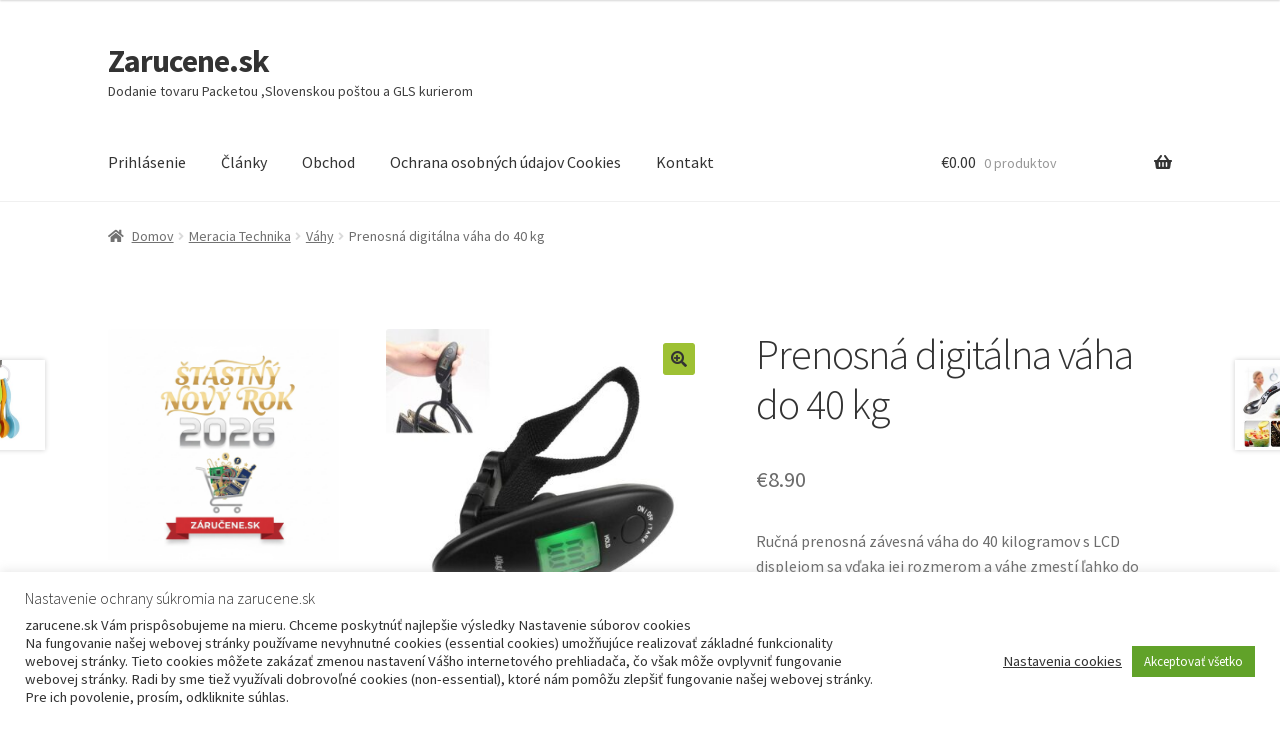

--- FILE ---
content_type: text/html; charset=UTF-8
request_url: https://zarucene.sk/produkt/prenosna-digitalna-vaha-do-40-kg/
body_size: 36840
content:
<!doctype html>
<html lang="sk-SK">
<head>
<meta charset="UTF-8">
<meta name="viewport" content="width=device-width, initial-scale=1">
<link rel="profile" href="http://gmpg.org/xfn/11">
<link rel="pingback" href="https://zarucene.sk/xmlrpc.php">

<meta name='robots' content='index, follow, max-image-preview:large, max-snippet:-1, max-video-preview:-1' />

	<!-- This site is optimized with the Yoast SEO plugin v26.7 - https://yoast.com/wordpress/plugins/seo/ -->
	<title>Prenosná digitálna váha do 40 kg - Zarucene.sk</title>
	<link rel="canonical" href="https://zarucene.sk/produkt/prenosna-digitalna-vaha-do-40-kg/" />
	<meta property="og:locale" content="sk_SK" />
	<meta property="og:type" content="article" />
	<meta property="og:title" content="Prenosná digitálna váha do 40 kg - Zarucene.sk" />
	<meta property="og:description" content="Ručná prenosná závesná váha do 40 kilogramov s LCD displejom sa vďaka jej rozmerom a váhe zmestí ľahko do vrecka.   LCD displej so zeleným podsvietením  Užitočný a potrebný doplnok pri cestovaní lietadlom, zbere ovocia, rybolove a podobne.  Maximálne zaťaženie: 40 kg" />
	<meta property="og:url" content="https://zarucene.sk/produkt/prenosna-digitalna-vaha-do-40-kg/" />
	<meta property="og:site_name" content="Zarucene.sk" />
	<meta property="article:publisher" content="https://www.facebook.com/zarucene/" />
	<meta property="article:modified_time" content="2025-01-16T11:22:41+00:00" />
	<meta property="og:image" content="https://zarucene.sk/wp-content/uploads/2015/06/vaha-vazenie-batoziny.jpg" />
	<meta property="og:image:width" content="1200" />
	<meta property="og:image:height" content="1200" />
	<meta property="og:image:type" content="image/jpeg" />
	<meta name="twitter:card" content="summary_large_image" />
	<meta name="twitter:label1" content="Predpokladaný čas čítania" />
	<meta name="twitter:data1" content="2 minúty" />
	<script type="application/ld+json" class="yoast-schema-graph">{"@context":"https://schema.org","@graph":[{"@type":"WebPage","@id":"https://zarucene.sk/produkt/prenosna-digitalna-vaha-do-40-kg/","url":"https://zarucene.sk/produkt/prenosna-digitalna-vaha-do-40-kg/","name":"Prenosná digitálna váha do 40 kg - Zarucene.sk","isPartOf":{"@id":"https://zarucene.sk/#website"},"primaryImageOfPage":{"@id":"https://zarucene.sk/produkt/prenosna-digitalna-vaha-do-40-kg/#primaryimage"},"image":{"@id":"https://zarucene.sk/produkt/prenosna-digitalna-vaha-do-40-kg/#primaryimage"},"thumbnailUrl":"https://zarucene.sk/wp-content/uploads/2015/06/vaha-vazenie-batoziny.jpg","datePublished":"2015-06-11T14:24:28+00:00","dateModified":"2025-01-16T11:22:41+00:00","breadcrumb":{"@id":"https://zarucene.sk/produkt/prenosna-digitalna-vaha-do-40-kg/#breadcrumb"},"inLanguage":"sk-SK","potentialAction":[{"@type":"ReadAction","target":["https://zarucene.sk/produkt/prenosna-digitalna-vaha-do-40-kg/"]}]},{"@type":"ImageObject","inLanguage":"sk-SK","@id":"https://zarucene.sk/produkt/prenosna-digitalna-vaha-do-40-kg/#primaryimage","url":"https://zarucene.sk/wp-content/uploads/2015/06/vaha-vazenie-batoziny.jpg","contentUrl":"https://zarucene.sk/wp-content/uploads/2015/06/vaha-vazenie-batoziny.jpg","width":1200,"height":1200},{"@type":"BreadcrumbList","@id":"https://zarucene.sk/produkt/prenosna-digitalna-vaha-do-40-kg/#breadcrumb","itemListElement":[{"@type":"ListItem","position":1,"name":"Home","item":"https://zarucene.sk/"},{"@type":"ListItem","position":2,"name":"Kategórie obchodu","item":"https://zarucene.sk/kategorie-obchodu/"},{"@type":"ListItem","position":3,"name":"Meracia Technika","item":"https://zarucene.sk/kategoria-produktu/meracia-technika/"},{"@type":"ListItem","position":4,"name":"Váhy","item":"https://zarucene.sk/kategoria-produktu/meracia-technika/vahy-vahy/"},{"@type":"ListItem","position":5,"name":"Prenosná digitálna váha do 40 kg"}]},{"@type":"WebSite","@id":"https://zarucene.sk/#website","url":"https://zarucene.sk/","name":"Zarucene.sk","description":"Dodanie tovaru Packetou ,Slovenskou poštou a GLS kurierom","publisher":{"@id":"https://zarucene.sk/#organization"},"potentialAction":[{"@type":"SearchAction","target":{"@type":"EntryPoint","urlTemplate":"https://zarucene.sk/?s={search_term_string}"},"query-input":{"@type":"PropertyValueSpecification","valueRequired":true,"valueName":"search_term_string"}}],"inLanguage":"sk-SK"},{"@type":"Organization","@id":"https://zarucene.sk/#organization","name":"Zarucene.sk","url":"https://zarucene.sk/","logo":{"@type":"ImageObject","inLanguage":"sk-SK","@id":"https://zarucene.sk/#/schema/logo/image/","url":"https://zarucene.sk/wp-content/uploads/2017/11/cropped-favicon_eshop_postovne_zadarmo.jpg","contentUrl":"https://zarucene.sk/wp-content/uploads/2017/11/cropped-favicon_eshop_postovne_zadarmo.jpg","width":"512","height":"512","caption":"Zarucene.sk"},"image":{"@id":"https://zarucene.sk/#/schema/logo/image/"},"sameAs":["https://www.facebook.com/zarucene/"]}]}</script>
	<!-- / Yoast SEO plugin. -->


<link rel='dns-prefetch' href='//www.googletagmanager.com' />
<link rel='dns-prefetch' href='//fonts.googleapis.com' />
<link rel="alternate" type="application/rss+xml" title="RSS kanál: Zarucene.sk &raquo;" href="https://zarucene.sk/feed/" />
<link rel="alternate" type="application/rss+xml" title="RSS kanál komentárov webu Zarucene.sk &raquo;" href="https://zarucene.sk/comments/feed/" />
<link rel="alternate" title="oEmbed (JSON)" type="application/json+oembed" href="https://zarucene.sk/wp-json/oembed/1.0/embed?url=https%3A%2F%2Fzarucene.sk%2Fprodukt%2Fprenosna-digitalna-vaha-do-40-kg%2F" />
<link rel="alternate" title="oEmbed (XML)" type="text/xml+oembed" href="https://zarucene.sk/wp-json/oembed/1.0/embed?url=https%3A%2F%2Fzarucene.sk%2Fprodukt%2Fprenosna-digitalna-vaha-do-40-kg%2F&#038;format=xml" />
<style id='wp-img-auto-sizes-contain-inline-css'>
img:is([sizes=auto i],[sizes^="auto," i]){contain-intrinsic-size:3000px 1500px}
/*# sourceURL=wp-img-auto-sizes-contain-inline-css */
</style>
<style id='wp-emoji-styles-inline-css'>

	img.wp-smiley, img.emoji {
		display: inline !important;
		border: none !important;
		box-shadow: none !important;
		height: 1em !important;
		width: 1em !important;
		margin: 0 0.07em !important;
		vertical-align: -0.1em !important;
		background: none !important;
		padding: 0 !important;
	}
/*# sourceURL=wp-emoji-styles-inline-css */
</style>
<link rel='stylesheet' id='wp-block-library-css' href='https://zarucene.sk/wp-includes/css/dist/block-library/style.min.css?ver=6.9' media='all' />
<style id='wp-block-categories-inline-css'>
.wp-block-categories{box-sizing:border-box}.wp-block-categories.alignleft{margin-right:2em}.wp-block-categories.alignright{margin-left:2em}.wp-block-categories.wp-block-categories-dropdown.aligncenter{text-align:center}.wp-block-categories .wp-block-categories__label{display:block;width:100%}
/*# sourceURL=https://zarucene.sk/wp-includes/blocks/categories/style.min.css */
</style>
<style id='wp-block-gallery-inline-css'>
.blocks-gallery-grid:not(.has-nested-images),.wp-block-gallery:not(.has-nested-images){display:flex;flex-wrap:wrap;list-style-type:none;margin:0;padding:0}.blocks-gallery-grid:not(.has-nested-images) .blocks-gallery-image,.blocks-gallery-grid:not(.has-nested-images) .blocks-gallery-item,.wp-block-gallery:not(.has-nested-images) .blocks-gallery-image,.wp-block-gallery:not(.has-nested-images) .blocks-gallery-item{display:flex;flex-direction:column;flex-grow:1;justify-content:center;margin:0 1em 1em 0;position:relative;width:calc(50% - 1em)}.blocks-gallery-grid:not(.has-nested-images) .blocks-gallery-image:nth-of-type(2n),.blocks-gallery-grid:not(.has-nested-images) .blocks-gallery-item:nth-of-type(2n),.wp-block-gallery:not(.has-nested-images) .blocks-gallery-image:nth-of-type(2n),.wp-block-gallery:not(.has-nested-images) .blocks-gallery-item:nth-of-type(2n){margin-right:0}.blocks-gallery-grid:not(.has-nested-images) .blocks-gallery-image figure,.blocks-gallery-grid:not(.has-nested-images) .blocks-gallery-item figure,.wp-block-gallery:not(.has-nested-images) .blocks-gallery-image figure,.wp-block-gallery:not(.has-nested-images) .blocks-gallery-item figure{align-items:flex-end;display:flex;height:100%;justify-content:flex-start;margin:0}.blocks-gallery-grid:not(.has-nested-images) .blocks-gallery-image img,.blocks-gallery-grid:not(.has-nested-images) .blocks-gallery-item img,.wp-block-gallery:not(.has-nested-images) .blocks-gallery-image img,.wp-block-gallery:not(.has-nested-images) .blocks-gallery-item img{display:block;height:auto;max-width:100%;width:auto}.blocks-gallery-grid:not(.has-nested-images) .blocks-gallery-image figcaption,.blocks-gallery-grid:not(.has-nested-images) .blocks-gallery-item figcaption,.wp-block-gallery:not(.has-nested-images) .blocks-gallery-image figcaption,.wp-block-gallery:not(.has-nested-images) .blocks-gallery-item figcaption{background:linear-gradient(0deg,#000000b3,#0000004d 70%,#0000);bottom:0;box-sizing:border-box;color:#fff;font-size:.8em;margin:0;max-height:100%;overflow:auto;padding:3em .77em .7em;position:absolute;text-align:center;width:100%;z-index:2}.blocks-gallery-grid:not(.has-nested-images) .blocks-gallery-image figcaption img,.blocks-gallery-grid:not(.has-nested-images) .blocks-gallery-item figcaption img,.wp-block-gallery:not(.has-nested-images) .blocks-gallery-image figcaption img,.wp-block-gallery:not(.has-nested-images) .blocks-gallery-item figcaption img{display:inline}.blocks-gallery-grid:not(.has-nested-images) figcaption,.wp-block-gallery:not(.has-nested-images) figcaption{flex-grow:1}.blocks-gallery-grid:not(.has-nested-images).is-cropped .blocks-gallery-image a,.blocks-gallery-grid:not(.has-nested-images).is-cropped .blocks-gallery-image img,.blocks-gallery-grid:not(.has-nested-images).is-cropped .blocks-gallery-item a,.blocks-gallery-grid:not(.has-nested-images).is-cropped .blocks-gallery-item img,.wp-block-gallery:not(.has-nested-images).is-cropped .blocks-gallery-image a,.wp-block-gallery:not(.has-nested-images).is-cropped .blocks-gallery-image img,.wp-block-gallery:not(.has-nested-images).is-cropped .blocks-gallery-item a,.wp-block-gallery:not(.has-nested-images).is-cropped .blocks-gallery-item img{flex:1;height:100%;object-fit:cover;width:100%}.blocks-gallery-grid:not(.has-nested-images).columns-1 .blocks-gallery-image,.blocks-gallery-grid:not(.has-nested-images).columns-1 .blocks-gallery-item,.wp-block-gallery:not(.has-nested-images).columns-1 .blocks-gallery-image,.wp-block-gallery:not(.has-nested-images).columns-1 .blocks-gallery-item{margin-right:0;width:100%}@media (min-width:600px){.blocks-gallery-grid:not(.has-nested-images).columns-3 .blocks-gallery-image,.blocks-gallery-grid:not(.has-nested-images).columns-3 .blocks-gallery-item,.wp-block-gallery:not(.has-nested-images).columns-3 .blocks-gallery-image,.wp-block-gallery:not(.has-nested-images).columns-3 .blocks-gallery-item{margin-right:1em;width:calc(33.33333% - .66667em)}.blocks-gallery-grid:not(.has-nested-images).columns-4 .blocks-gallery-image,.blocks-gallery-grid:not(.has-nested-images).columns-4 .blocks-gallery-item,.wp-block-gallery:not(.has-nested-images).columns-4 .blocks-gallery-image,.wp-block-gallery:not(.has-nested-images).columns-4 .blocks-gallery-item{margin-right:1em;width:calc(25% - .75em)}.blocks-gallery-grid:not(.has-nested-images).columns-5 .blocks-gallery-image,.blocks-gallery-grid:not(.has-nested-images).columns-5 .blocks-gallery-item,.wp-block-gallery:not(.has-nested-images).columns-5 .blocks-gallery-image,.wp-block-gallery:not(.has-nested-images).columns-5 .blocks-gallery-item{margin-right:1em;width:calc(20% - .8em)}.blocks-gallery-grid:not(.has-nested-images).columns-6 .blocks-gallery-image,.blocks-gallery-grid:not(.has-nested-images).columns-6 .blocks-gallery-item,.wp-block-gallery:not(.has-nested-images).columns-6 .blocks-gallery-image,.wp-block-gallery:not(.has-nested-images).columns-6 .blocks-gallery-item{margin-right:1em;width:calc(16.66667% - .83333em)}.blocks-gallery-grid:not(.has-nested-images).columns-7 .blocks-gallery-image,.blocks-gallery-grid:not(.has-nested-images).columns-7 .blocks-gallery-item,.wp-block-gallery:not(.has-nested-images).columns-7 .blocks-gallery-image,.wp-block-gallery:not(.has-nested-images).columns-7 .blocks-gallery-item{margin-right:1em;width:calc(14.28571% - .85714em)}.blocks-gallery-grid:not(.has-nested-images).columns-8 .blocks-gallery-image,.blocks-gallery-grid:not(.has-nested-images).columns-8 .blocks-gallery-item,.wp-block-gallery:not(.has-nested-images).columns-8 .blocks-gallery-image,.wp-block-gallery:not(.has-nested-images).columns-8 .blocks-gallery-item{margin-right:1em;width:calc(12.5% - .875em)}.blocks-gallery-grid:not(.has-nested-images).columns-1 .blocks-gallery-image:nth-of-type(1n),.blocks-gallery-grid:not(.has-nested-images).columns-1 .blocks-gallery-item:nth-of-type(1n),.blocks-gallery-grid:not(.has-nested-images).columns-2 .blocks-gallery-image:nth-of-type(2n),.blocks-gallery-grid:not(.has-nested-images).columns-2 .blocks-gallery-item:nth-of-type(2n),.blocks-gallery-grid:not(.has-nested-images).columns-3 .blocks-gallery-image:nth-of-type(3n),.blocks-gallery-grid:not(.has-nested-images).columns-3 .blocks-gallery-item:nth-of-type(3n),.blocks-gallery-grid:not(.has-nested-images).columns-4 .blocks-gallery-image:nth-of-type(4n),.blocks-gallery-grid:not(.has-nested-images).columns-4 .blocks-gallery-item:nth-of-type(4n),.blocks-gallery-grid:not(.has-nested-images).columns-5 .blocks-gallery-image:nth-of-type(5n),.blocks-gallery-grid:not(.has-nested-images).columns-5 .blocks-gallery-item:nth-of-type(5n),.blocks-gallery-grid:not(.has-nested-images).columns-6 .blocks-gallery-image:nth-of-type(6n),.blocks-gallery-grid:not(.has-nested-images).columns-6 .blocks-gallery-item:nth-of-type(6n),.blocks-gallery-grid:not(.has-nested-images).columns-7 .blocks-gallery-image:nth-of-type(7n),.blocks-gallery-grid:not(.has-nested-images).columns-7 .blocks-gallery-item:nth-of-type(7n),.blocks-gallery-grid:not(.has-nested-images).columns-8 .blocks-gallery-image:nth-of-type(8n),.blocks-gallery-grid:not(.has-nested-images).columns-8 .blocks-gallery-item:nth-of-type(8n),.wp-block-gallery:not(.has-nested-images).columns-1 .blocks-gallery-image:nth-of-type(1n),.wp-block-gallery:not(.has-nested-images).columns-1 .blocks-gallery-item:nth-of-type(1n),.wp-block-gallery:not(.has-nested-images).columns-2 .blocks-gallery-image:nth-of-type(2n),.wp-block-gallery:not(.has-nested-images).columns-2 .blocks-gallery-item:nth-of-type(2n),.wp-block-gallery:not(.has-nested-images).columns-3 .blocks-gallery-image:nth-of-type(3n),.wp-block-gallery:not(.has-nested-images).columns-3 .blocks-gallery-item:nth-of-type(3n),.wp-block-gallery:not(.has-nested-images).columns-4 .blocks-gallery-image:nth-of-type(4n),.wp-block-gallery:not(.has-nested-images).columns-4 .blocks-gallery-item:nth-of-type(4n),.wp-block-gallery:not(.has-nested-images).columns-5 .blocks-gallery-image:nth-of-type(5n),.wp-block-gallery:not(.has-nested-images).columns-5 .blocks-gallery-item:nth-of-type(5n),.wp-block-gallery:not(.has-nested-images).columns-6 .blocks-gallery-image:nth-of-type(6n),.wp-block-gallery:not(.has-nested-images).columns-6 .blocks-gallery-item:nth-of-type(6n),.wp-block-gallery:not(.has-nested-images).columns-7 .blocks-gallery-image:nth-of-type(7n),.wp-block-gallery:not(.has-nested-images).columns-7 .blocks-gallery-item:nth-of-type(7n),.wp-block-gallery:not(.has-nested-images).columns-8 .blocks-gallery-image:nth-of-type(8n),.wp-block-gallery:not(.has-nested-images).columns-8 .blocks-gallery-item:nth-of-type(8n){margin-right:0}}.blocks-gallery-grid:not(.has-nested-images) .blocks-gallery-image:last-child,.blocks-gallery-grid:not(.has-nested-images) .blocks-gallery-item:last-child,.wp-block-gallery:not(.has-nested-images) .blocks-gallery-image:last-child,.wp-block-gallery:not(.has-nested-images) .blocks-gallery-item:last-child{margin-right:0}.blocks-gallery-grid:not(.has-nested-images).alignleft,.blocks-gallery-grid:not(.has-nested-images).alignright,.wp-block-gallery:not(.has-nested-images).alignleft,.wp-block-gallery:not(.has-nested-images).alignright{max-width:420px;width:100%}.blocks-gallery-grid:not(.has-nested-images).aligncenter .blocks-gallery-item figure,.wp-block-gallery:not(.has-nested-images).aligncenter .blocks-gallery-item figure{justify-content:center}.wp-block-gallery:not(.is-cropped) .blocks-gallery-item{align-self:flex-start}figure.wp-block-gallery.has-nested-images{align-items:normal}.wp-block-gallery.has-nested-images figure.wp-block-image:not(#individual-image){margin:0;width:calc(50% - var(--wp--style--unstable-gallery-gap, 16px)/2)}.wp-block-gallery.has-nested-images figure.wp-block-image{box-sizing:border-box;display:flex;flex-direction:column;flex-grow:1;justify-content:center;max-width:100%;position:relative}.wp-block-gallery.has-nested-images figure.wp-block-image>a,.wp-block-gallery.has-nested-images figure.wp-block-image>div{flex-direction:column;flex-grow:1;margin:0}.wp-block-gallery.has-nested-images figure.wp-block-image img{display:block;height:auto;max-width:100%!important;width:auto}.wp-block-gallery.has-nested-images figure.wp-block-image figcaption,.wp-block-gallery.has-nested-images figure.wp-block-image:has(figcaption):before{bottom:0;left:0;max-height:100%;position:absolute;right:0}.wp-block-gallery.has-nested-images figure.wp-block-image:has(figcaption):before{backdrop-filter:blur(3px);content:"";height:100%;-webkit-mask-image:linear-gradient(0deg,#000 20%,#0000);mask-image:linear-gradient(0deg,#000 20%,#0000);max-height:40%;pointer-events:none}.wp-block-gallery.has-nested-images figure.wp-block-image figcaption{box-sizing:border-box;color:#fff;font-size:13px;margin:0;overflow:auto;padding:1em;text-align:center;text-shadow:0 0 1.5px #000}.wp-block-gallery.has-nested-images figure.wp-block-image figcaption::-webkit-scrollbar{height:12px;width:12px}.wp-block-gallery.has-nested-images figure.wp-block-image figcaption::-webkit-scrollbar-track{background-color:initial}.wp-block-gallery.has-nested-images figure.wp-block-image figcaption::-webkit-scrollbar-thumb{background-clip:padding-box;background-color:initial;border:3px solid #0000;border-radius:8px}.wp-block-gallery.has-nested-images figure.wp-block-image figcaption:focus-within::-webkit-scrollbar-thumb,.wp-block-gallery.has-nested-images figure.wp-block-image figcaption:focus::-webkit-scrollbar-thumb,.wp-block-gallery.has-nested-images figure.wp-block-image figcaption:hover::-webkit-scrollbar-thumb{background-color:#fffc}.wp-block-gallery.has-nested-images figure.wp-block-image figcaption{scrollbar-color:#0000 #0000;scrollbar-gutter:stable both-edges;scrollbar-width:thin}.wp-block-gallery.has-nested-images figure.wp-block-image figcaption:focus,.wp-block-gallery.has-nested-images figure.wp-block-image figcaption:focus-within,.wp-block-gallery.has-nested-images figure.wp-block-image figcaption:hover{scrollbar-color:#fffc #0000}.wp-block-gallery.has-nested-images figure.wp-block-image figcaption{will-change:transform}@media (hover:none){.wp-block-gallery.has-nested-images figure.wp-block-image figcaption{scrollbar-color:#fffc #0000}}.wp-block-gallery.has-nested-images figure.wp-block-image figcaption{background:linear-gradient(0deg,#0006,#0000)}.wp-block-gallery.has-nested-images figure.wp-block-image figcaption img{display:inline}.wp-block-gallery.has-nested-images figure.wp-block-image figcaption a{color:inherit}.wp-block-gallery.has-nested-images figure.wp-block-image.has-custom-border img{box-sizing:border-box}.wp-block-gallery.has-nested-images figure.wp-block-image.has-custom-border>a,.wp-block-gallery.has-nested-images figure.wp-block-image.has-custom-border>div,.wp-block-gallery.has-nested-images figure.wp-block-image.is-style-rounded>a,.wp-block-gallery.has-nested-images figure.wp-block-image.is-style-rounded>div{flex:1 1 auto}.wp-block-gallery.has-nested-images figure.wp-block-image.has-custom-border figcaption,.wp-block-gallery.has-nested-images figure.wp-block-image.is-style-rounded figcaption{background:none;color:inherit;flex:initial;margin:0;padding:10px 10px 9px;position:relative;text-shadow:none}.wp-block-gallery.has-nested-images figure.wp-block-image.has-custom-border:before,.wp-block-gallery.has-nested-images figure.wp-block-image.is-style-rounded:before{content:none}.wp-block-gallery.has-nested-images figcaption{flex-basis:100%;flex-grow:1;text-align:center}.wp-block-gallery.has-nested-images:not(.is-cropped) figure.wp-block-image:not(#individual-image){margin-bottom:auto;margin-top:0}.wp-block-gallery.has-nested-images.is-cropped figure.wp-block-image:not(#individual-image){align-self:inherit}.wp-block-gallery.has-nested-images.is-cropped figure.wp-block-image:not(#individual-image)>a,.wp-block-gallery.has-nested-images.is-cropped figure.wp-block-image:not(#individual-image)>div:not(.components-drop-zone){display:flex}.wp-block-gallery.has-nested-images.is-cropped figure.wp-block-image:not(#individual-image) a,.wp-block-gallery.has-nested-images.is-cropped figure.wp-block-image:not(#individual-image) img{flex:1 0 0%;height:100%;object-fit:cover;width:100%}.wp-block-gallery.has-nested-images.columns-1 figure.wp-block-image:not(#individual-image){width:100%}@media (min-width:600px){.wp-block-gallery.has-nested-images.columns-3 figure.wp-block-image:not(#individual-image){width:calc(33.33333% - var(--wp--style--unstable-gallery-gap, 16px)*.66667)}.wp-block-gallery.has-nested-images.columns-4 figure.wp-block-image:not(#individual-image){width:calc(25% - var(--wp--style--unstable-gallery-gap, 16px)*.75)}.wp-block-gallery.has-nested-images.columns-5 figure.wp-block-image:not(#individual-image){width:calc(20% - var(--wp--style--unstable-gallery-gap, 16px)*.8)}.wp-block-gallery.has-nested-images.columns-6 figure.wp-block-image:not(#individual-image){width:calc(16.66667% - var(--wp--style--unstable-gallery-gap, 16px)*.83333)}.wp-block-gallery.has-nested-images.columns-7 figure.wp-block-image:not(#individual-image){width:calc(14.28571% - var(--wp--style--unstable-gallery-gap, 16px)*.85714)}.wp-block-gallery.has-nested-images.columns-8 figure.wp-block-image:not(#individual-image){width:calc(12.5% - var(--wp--style--unstable-gallery-gap, 16px)*.875)}.wp-block-gallery.has-nested-images.columns-default figure.wp-block-image:not(#individual-image){width:calc(33.33% - var(--wp--style--unstable-gallery-gap, 16px)*.66667)}.wp-block-gallery.has-nested-images.columns-default figure.wp-block-image:not(#individual-image):first-child:nth-last-child(2),.wp-block-gallery.has-nested-images.columns-default figure.wp-block-image:not(#individual-image):first-child:nth-last-child(2)~figure.wp-block-image:not(#individual-image){width:calc(50% - var(--wp--style--unstable-gallery-gap, 16px)*.5)}.wp-block-gallery.has-nested-images.columns-default figure.wp-block-image:not(#individual-image):first-child:last-child{width:100%}}.wp-block-gallery.has-nested-images.alignleft,.wp-block-gallery.has-nested-images.alignright{max-width:420px;width:100%}.wp-block-gallery.has-nested-images.aligncenter{justify-content:center}
/*# sourceURL=https://zarucene.sk/wp-includes/blocks/gallery/style.min.css */
</style>
<style id='wp-block-gallery-theme-inline-css'>
.blocks-gallery-caption{color:#555;font-size:13px;text-align:center}.is-dark-theme .blocks-gallery-caption{color:#ffffffa6}
/*# sourceURL=https://zarucene.sk/wp-includes/blocks/gallery/theme.min.css */
</style>
<style id='wp-block-image-inline-css'>
.wp-block-image>a,.wp-block-image>figure>a{display:inline-block}.wp-block-image img{box-sizing:border-box;height:auto;max-width:100%;vertical-align:bottom}@media not (prefers-reduced-motion){.wp-block-image img.hide{visibility:hidden}.wp-block-image img.show{animation:show-content-image .4s}}.wp-block-image[style*=border-radius] img,.wp-block-image[style*=border-radius]>a{border-radius:inherit}.wp-block-image.has-custom-border img{box-sizing:border-box}.wp-block-image.aligncenter{text-align:center}.wp-block-image.alignfull>a,.wp-block-image.alignwide>a{width:100%}.wp-block-image.alignfull img,.wp-block-image.alignwide img{height:auto;width:100%}.wp-block-image .aligncenter,.wp-block-image .alignleft,.wp-block-image .alignright,.wp-block-image.aligncenter,.wp-block-image.alignleft,.wp-block-image.alignright{display:table}.wp-block-image .aligncenter>figcaption,.wp-block-image .alignleft>figcaption,.wp-block-image .alignright>figcaption,.wp-block-image.aligncenter>figcaption,.wp-block-image.alignleft>figcaption,.wp-block-image.alignright>figcaption{caption-side:bottom;display:table-caption}.wp-block-image .alignleft{float:left;margin:.5em 1em .5em 0}.wp-block-image .alignright{float:right;margin:.5em 0 .5em 1em}.wp-block-image .aligncenter{margin-left:auto;margin-right:auto}.wp-block-image :where(figcaption){margin-bottom:1em;margin-top:.5em}.wp-block-image.is-style-circle-mask img{border-radius:9999px}@supports ((-webkit-mask-image:none) or (mask-image:none)) or (-webkit-mask-image:none){.wp-block-image.is-style-circle-mask img{border-radius:0;-webkit-mask-image:url('data:image/svg+xml;utf8,<svg viewBox="0 0 100 100" xmlns="http://www.w3.org/2000/svg"><circle cx="50" cy="50" r="50"/></svg>');mask-image:url('data:image/svg+xml;utf8,<svg viewBox="0 0 100 100" xmlns="http://www.w3.org/2000/svg"><circle cx="50" cy="50" r="50"/></svg>');mask-mode:alpha;-webkit-mask-position:center;mask-position:center;-webkit-mask-repeat:no-repeat;mask-repeat:no-repeat;-webkit-mask-size:contain;mask-size:contain}}:root :where(.wp-block-image.is-style-rounded img,.wp-block-image .is-style-rounded img){border-radius:9999px}.wp-block-image figure{margin:0}.wp-lightbox-container{display:flex;flex-direction:column;position:relative}.wp-lightbox-container img{cursor:zoom-in}.wp-lightbox-container img:hover+button{opacity:1}.wp-lightbox-container button{align-items:center;backdrop-filter:blur(16px) saturate(180%);background-color:#5a5a5a40;border:none;border-radius:4px;cursor:zoom-in;display:flex;height:20px;justify-content:center;opacity:0;padding:0;position:absolute;right:16px;text-align:center;top:16px;width:20px;z-index:100}@media not (prefers-reduced-motion){.wp-lightbox-container button{transition:opacity .2s ease}}.wp-lightbox-container button:focus-visible{outline:3px auto #5a5a5a40;outline:3px auto -webkit-focus-ring-color;outline-offset:3px}.wp-lightbox-container button:hover{cursor:pointer;opacity:1}.wp-lightbox-container button:focus{opacity:1}.wp-lightbox-container button:focus,.wp-lightbox-container button:hover,.wp-lightbox-container button:not(:hover):not(:active):not(.has-background){background-color:#5a5a5a40;border:none}.wp-lightbox-overlay{box-sizing:border-box;cursor:zoom-out;height:100vh;left:0;overflow:hidden;position:fixed;top:0;visibility:hidden;width:100%;z-index:100000}.wp-lightbox-overlay .close-button{align-items:center;cursor:pointer;display:flex;justify-content:center;min-height:40px;min-width:40px;padding:0;position:absolute;right:calc(env(safe-area-inset-right) + 16px);top:calc(env(safe-area-inset-top) + 16px);z-index:5000000}.wp-lightbox-overlay .close-button:focus,.wp-lightbox-overlay .close-button:hover,.wp-lightbox-overlay .close-button:not(:hover):not(:active):not(.has-background){background:none;border:none}.wp-lightbox-overlay .lightbox-image-container{height:var(--wp--lightbox-container-height);left:50%;overflow:hidden;position:absolute;top:50%;transform:translate(-50%,-50%);transform-origin:top left;width:var(--wp--lightbox-container-width);z-index:9999999999}.wp-lightbox-overlay .wp-block-image{align-items:center;box-sizing:border-box;display:flex;height:100%;justify-content:center;margin:0;position:relative;transform-origin:0 0;width:100%;z-index:3000000}.wp-lightbox-overlay .wp-block-image img{height:var(--wp--lightbox-image-height);min-height:var(--wp--lightbox-image-height);min-width:var(--wp--lightbox-image-width);width:var(--wp--lightbox-image-width)}.wp-lightbox-overlay .wp-block-image figcaption{display:none}.wp-lightbox-overlay button{background:none;border:none}.wp-lightbox-overlay .scrim{background-color:#fff;height:100%;opacity:.9;position:absolute;width:100%;z-index:2000000}.wp-lightbox-overlay.active{visibility:visible}@media not (prefers-reduced-motion){.wp-lightbox-overlay.active{animation:turn-on-visibility .25s both}.wp-lightbox-overlay.active img{animation:turn-on-visibility .35s both}.wp-lightbox-overlay.show-closing-animation:not(.active){animation:turn-off-visibility .35s both}.wp-lightbox-overlay.show-closing-animation:not(.active) img{animation:turn-off-visibility .25s both}.wp-lightbox-overlay.zoom.active{animation:none;opacity:1;visibility:visible}.wp-lightbox-overlay.zoom.active .lightbox-image-container{animation:lightbox-zoom-in .4s}.wp-lightbox-overlay.zoom.active .lightbox-image-container img{animation:none}.wp-lightbox-overlay.zoom.active .scrim{animation:turn-on-visibility .4s forwards}.wp-lightbox-overlay.zoom.show-closing-animation:not(.active){animation:none}.wp-lightbox-overlay.zoom.show-closing-animation:not(.active) .lightbox-image-container{animation:lightbox-zoom-out .4s}.wp-lightbox-overlay.zoom.show-closing-animation:not(.active) .lightbox-image-container img{animation:none}.wp-lightbox-overlay.zoom.show-closing-animation:not(.active) .scrim{animation:turn-off-visibility .4s forwards}}@keyframes show-content-image{0%{visibility:hidden}99%{visibility:hidden}to{visibility:visible}}@keyframes turn-on-visibility{0%{opacity:0}to{opacity:1}}@keyframes turn-off-visibility{0%{opacity:1;visibility:visible}99%{opacity:0;visibility:visible}to{opacity:0;visibility:hidden}}@keyframes lightbox-zoom-in{0%{transform:translate(calc((-100vw + var(--wp--lightbox-scrollbar-width))/2 + var(--wp--lightbox-initial-left-position)),calc(-50vh + var(--wp--lightbox-initial-top-position))) scale(var(--wp--lightbox-scale))}to{transform:translate(-50%,-50%) scale(1)}}@keyframes lightbox-zoom-out{0%{transform:translate(-50%,-50%) scale(1);visibility:visible}99%{visibility:visible}to{transform:translate(calc((-100vw + var(--wp--lightbox-scrollbar-width))/2 + var(--wp--lightbox-initial-left-position)),calc(-50vh + var(--wp--lightbox-initial-top-position))) scale(var(--wp--lightbox-scale));visibility:hidden}}
/*# sourceURL=https://zarucene.sk/wp-includes/blocks/image/style.min.css */
</style>
<style id='wp-block-image-theme-inline-css'>
:root :where(.wp-block-image figcaption){color:#555;font-size:13px;text-align:center}.is-dark-theme :root :where(.wp-block-image figcaption){color:#ffffffa6}.wp-block-image{margin:0 0 1em}
/*# sourceURL=https://zarucene.sk/wp-includes/blocks/image/theme.min.css */
</style>
<style id='wp-block-paragraph-inline-css'>
.is-small-text{font-size:.875em}.is-regular-text{font-size:1em}.is-large-text{font-size:2.25em}.is-larger-text{font-size:3em}.has-drop-cap:not(:focus):first-letter{float:left;font-size:8.4em;font-style:normal;font-weight:100;line-height:.68;margin:.05em .1em 0 0;text-transform:uppercase}body.rtl .has-drop-cap:not(:focus):first-letter{float:none;margin-left:.1em}p.has-drop-cap.has-background{overflow:hidden}:root :where(p.has-background){padding:1.25em 2.375em}:where(p.has-text-color:not(.has-link-color)) a{color:inherit}p.has-text-align-left[style*="writing-mode:vertical-lr"],p.has-text-align-right[style*="writing-mode:vertical-rl"]{rotate:180deg}
/*# sourceURL=https://zarucene.sk/wp-includes/blocks/paragraph/style.min.css */
</style>
<link rel='stylesheet' id='wc-blocks-style-css' href='https://zarucene.sk/wp-content/plugins/woocommerce/assets/client/blocks/wc-blocks.css?ver=wc-10.4.3' media='all' />
<style id='global-styles-inline-css'>
:root{--wp--preset--aspect-ratio--square: 1;--wp--preset--aspect-ratio--4-3: 4/3;--wp--preset--aspect-ratio--3-4: 3/4;--wp--preset--aspect-ratio--3-2: 3/2;--wp--preset--aspect-ratio--2-3: 2/3;--wp--preset--aspect-ratio--16-9: 16/9;--wp--preset--aspect-ratio--9-16: 9/16;--wp--preset--color--black: #000000;--wp--preset--color--cyan-bluish-gray: #abb8c3;--wp--preset--color--white: #ffffff;--wp--preset--color--pale-pink: #f78da7;--wp--preset--color--vivid-red: #cf2e2e;--wp--preset--color--luminous-vivid-orange: #ff6900;--wp--preset--color--luminous-vivid-amber: #fcb900;--wp--preset--color--light-green-cyan: #7bdcb5;--wp--preset--color--vivid-green-cyan: #00d084;--wp--preset--color--pale-cyan-blue: #8ed1fc;--wp--preset--color--vivid-cyan-blue: #0693e3;--wp--preset--color--vivid-purple: #9b51e0;--wp--preset--gradient--vivid-cyan-blue-to-vivid-purple: linear-gradient(135deg,rgb(6,147,227) 0%,rgb(155,81,224) 100%);--wp--preset--gradient--light-green-cyan-to-vivid-green-cyan: linear-gradient(135deg,rgb(122,220,180) 0%,rgb(0,208,130) 100%);--wp--preset--gradient--luminous-vivid-amber-to-luminous-vivid-orange: linear-gradient(135deg,rgb(252,185,0) 0%,rgb(255,105,0) 100%);--wp--preset--gradient--luminous-vivid-orange-to-vivid-red: linear-gradient(135deg,rgb(255,105,0) 0%,rgb(207,46,46) 100%);--wp--preset--gradient--very-light-gray-to-cyan-bluish-gray: linear-gradient(135deg,rgb(238,238,238) 0%,rgb(169,184,195) 100%);--wp--preset--gradient--cool-to-warm-spectrum: linear-gradient(135deg,rgb(74,234,220) 0%,rgb(151,120,209) 20%,rgb(207,42,186) 40%,rgb(238,44,130) 60%,rgb(251,105,98) 80%,rgb(254,248,76) 100%);--wp--preset--gradient--blush-light-purple: linear-gradient(135deg,rgb(255,206,236) 0%,rgb(152,150,240) 100%);--wp--preset--gradient--blush-bordeaux: linear-gradient(135deg,rgb(254,205,165) 0%,rgb(254,45,45) 50%,rgb(107,0,62) 100%);--wp--preset--gradient--luminous-dusk: linear-gradient(135deg,rgb(255,203,112) 0%,rgb(199,81,192) 50%,rgb(65,88,208) 100%);--wp--preset--gradient--pale-ocean: linear-gradient(135deg,rgb(255,245,203) 0%,rgb(182,227,212) 50%,rgb(51,167,181) 100%);--wp--preset--gradient--electric-grass: linear-gradient(135deg,rgb(202,248,128) 0%,rgb(113,206,126) 100%);--wp--preset--gradient--midnight: linear-gradient(135deg,rgb(2,3,129) 0%,rgb(40,116,252) 100%);--wp--preset--font-size--small: 14px;--wp--preset--font-size--medium: 23px;--wp--preset--font-size--large: 26px;--wp--preset--font-size--x-large: 42px;--wp--preset--font-size--normal: 16px;--wp--preset--font-size--huge: 37px;--wp--preset--spacing--20: 0.44rem;--wp--preset--spacing--30: 0.67rem;--wp--preset--spacing--40: 1rem;--wp--preset--spacing--50: 1.5rem;--wp--preset--spacing--60: 2.25rem;--wp--preset--spacing--70: 3.38rem;--wp--preset--spacing--80: 5.06rem;--wp--preset--shadow--natural: 6px 6px 9px rgba(0, 0, 0, 0.2);--wp--preset--shadow--deep: 12px 12px 50px rgba(0, 0, 0, 0.4);--wp--preset--shadow--sharp: 6px 6px 0px rgba(0, 0, 0, 0.2);--wp--preset--shadow--outlined: 6px 6px 0px -3px rgb(255, 255, 255), 6px 6px rgb(0, 0, 0);--wp--preset--shadow--crisp: 6px 6px 0px rgb(0, 0, 0);}:root :where(.is-layout-flow) > :first-child{margin-block-start: 0;}:root :where(.is-layout-flow) > :last-child{margin-block-end: 0;}:root :where(.is-layout-flow) > *{margin-block-start: 24px;margin-block-end: 0;}:root :where(.is-layout-constrained) > :first-child{margin-block-start: 0;}:root :where(.is-layout-constrained) > :last-child{margin-block-end: 0;}:root :where(.is-layout-constrained) > *{margin-block-start: 24px;margin-block-end: 0;}:root :where(.is-layout-flex){gap: 24px;}:root :where(.is-layout-grid){gap: 24px;}body .is-layout-flex{display: flex;}.is-layout-flex{flex-wrap: wrap;align-items: center;}.is-layout-flex > :is(*, div){margin: 0;}body .is-layout-grid{display: grid;}.is-layout-grid > :is(*, div){margin: 0;}.has-black-color{color: var(--wp--preset--color--black) !important;}.has-cyan-bluish-gray-color{color: var(--wp--preset--color--cyan-bluish-gray) !important;}.has-white-color{color: var(--wp--preset--color--white) !important;}.has-pale-pink-color{color: var(--wp--preset--color--pale-pink) !important;}.has-vivid-red-color{color: var(--wp--preset--color--vivid-red) !important;}.has-luminous-vivid-orange-color{color: var(--wp--preset--color--luminous-vivid-orange) !important;}.has-luminous-vivid-amber-color{color: var(--wp--preset--color--luminous-vivid-amber) !important;}.has-light-green-cyan-color{color: var(--wp--preset--color--light-green-cyan) !important;}.has-vivid-green-cyan-color{color: var(--wp--preset--color--vivid-green-cyan) !important;}.has-pale-cyan-blue-color{color: var(--wp--preset--color--pale-cyan-blue) !important;}.has-vivid-cyan-blue-color{color: var(--wp--preset--color--vivid-cyan-blue) !important;}.has-vivid-purple-color{color: var(--wp--preset--color--vivid-purple) !important;}.has-black-background-color{background-color: var(--wp--preset--color--black) !important;}.has-cyan-bluish-gray-background-color{background-color: var(--wp--preset--color--cyan-bluish-gray) !important;}.has-white-background-color{background-color: var(--wp--preset--color--white) !important;}.has-pale-pink-background-color{background-color: var(--wp--preset--color--pale-pink) !important;}.has-vivid-red-background-color{background-color: var(--wp--preset--color--vivid-red) !important;}.has-luminous-vivid-orange-background-color{background-color: var(--wp--preset--color--luminous-vivid-orange) !important;}.has-luminous-vivid-amber-background-color{background-color: var(--wp--preset--color--luminous-vivid-amber) !important;}.has-light-green-cyan-background-color{background-color: var(--wp--preset--color--light-green-cyan) !important;}.has-vivid-green-cyan-background-color{background-color: var(--wp--preset--color--vivid-green-cyan) !important;}.has-pale-cyan-blue-background-color{background-color: var(--wp--preset--color--pale-cyan-blue) !important;}.has-vivid-cyan-blue-background-color{background-color: var(--wp--preset--color--vivid-cyan-blue) !important;}.has-vivid-purple-background-color{background-color: var(--wp--preset--color--vivid-purple) !important;}.has-black-border-color{border-color: var(--wp--preset--color--black) !important;}.has-cyan-bluish-gray-border-color{border-color: var(--wp--preset--color--cyan-bluish-gray) !important;}.has-white-border-color{border-color: var(--wp--preset--color--white) !important;}.has-pale-pink-border-color{border-color: var(--wp--preset--color--pale-pink) !important;}.has-vivid-red-border-color{border-color: var(--wp--preset--color--vivid-red) !important;}.has-luminous-vivid-orange-border-color{border-color: var(--wp--preset--color--luminous-vivid-orange) !important;}.has-luminous-vivid-amber-border-color{border-color: var(--wp--preset--color--luminous-vivid-amber) !important;}.has-light-green-cyan-border-color{border-color: var(--wp--preset--color--light-green-cyan) !important;}.has-vivid-green-cyan-border-color{border-color: var(--wp--preset--color--vivid-green-cyan) !important;}.has-pale-cyan-blue-border-color{border-color: var(--wp--preset--color--pale-cyan-blue) !important;}.has-vivid-cyan-blue-border-color{border-color: var(--wp--preset--color--vivid-cyan-blue) !important;}.has-vivid-purple-border-color{border-color: var(--wp--preset--color--vivid-purple) !important;}.has-vivid-cyan-blue-to-vivid-purple-gradient-background{background: var(--wp--preset--gradient--vivid-cyan-blue-to-vivid-purple) !important;}.has-light-green-cyan-to-vivid-green-cyan-gradient-background{background: var(--wp--preset--gradient--light-green-cyan-to-vivid-green-cyan) !important;}.has-luminous-vivid-amber-to-luminous-vivid-orange-gradient-background{background: var(--wp--preset--gradient--luminous-vivid-amber-to-luminous-vivid-orange) !important;}.has-luminous-vivid-orange-to-vivid-red-gradient-background{background: var(--wp--preset--gradient--luminous-vivid-orange-to-vivid-red) !important;}.has-very-light-gray-to-cyan-bluish-gray-gradient-background{background: var(--wp--preset--gradient--very-light-gray-to-cyan-bluish-gray) !important;}.has-cool-to-warm-spectrum-gradient-background{background: var(--wp--preset--gradient--cool-to-warm-spectrum) !important;}.has-blush-light-purple-gradient-background{background: var(--wp--preset--gradient--blush-light-purple) !important;}.has-blush-bordeaux-gradient-background{background: var(--wp--preset--gradient--blush-bordeaux) !important;}.has-luminous-dusk-gradient-background{background: var(--wp--preset--gradient--luminous-dusk) !important;}.has-pale-ocean-gradient-background{background: var(--wp--preset--gradient--pale-ocean) !important;}.has-electric-grass-gradient-background{background: var(--wp--preset--gradient--electric-grass) !important;}.has-midnight-gradient-background{background: var(--wp--preset--gradient--midnight) !important;}.has-small-font-size{font-size: var(--wp--preset--font-size--small) !important;}.has-medium-font-size{font-size: var(--wp--preset--font-size--medium) !important;}.has-large-font-size{font-size: var(--wp--preset--font-size--large) !important;}.has-x-large-font-size{font-size: var(--wp--preset--font-size--x-large) !important;}
/*# sourceURL=global-styles-inline-css */
</style>
<style id='core-block-supports-inline-css'>
.wp-block-gallery.wp-block-gallery-1{--wp--style--unstable-gallery-gap:var( --wp--style--gallery-gap-default, var( --gallery-block--gutter-size, var( --wp--style--block-gap, 0.5em ) ) );gap:var( --wp--style--gallery-gap-default, var( --gallery-block--gutter-size, var( --wp--style--block-gap, 0.5em ) ) );}
/*# sourceURL=core-block-supports-inline-css */
</style>

<style id='classic-theme-styles-inline-css'>
/*! This file is auto-generated */
.wp-block-button__link{color:#fff;background-color:#32373c;border-radius:9999px;box-shadow:none;text-decoration:none;padding:calc(.667em + 2px) calc(1.333em + 2px);font-size:1.125em}.wp-block-file__button{background:#32373c;color:#fff;text-decoration:none}
/*# sourceURL=/wp-includes/css/classic-themes.min.css */
</style>
<link rel='stylesheet' id='storefront-gutenberg-blocks-css' href='https://zarucene.sk/wp-content/themes/storefront/assets/css/base/gutenberg-blocks.css?ver=4.6.2' media='all' />
<style id='storefront-gutenberg-blocks-inline-css'>

				.wp-block-button__link:not(.has-text-color) {
					color: #333333;
				}

				.wp-block-button__link:not(.has-text-color):hover,
				.wp-block-button__link:not(.has-text-color):focus,
				.wp-block-button__link:not(.has-text-color):active {
					color: #333333;
				}

				.wp-block-button__link:not(.has-background) {
					background-color: #9ec134;
				}

				.wp-block-button__link:not(.has-background):hover,
				.wp-block-button__link:not(.has-background):focus,
				.wp-block-button__link:not(.has-background):active {
					border-color: #85a81b;
					background-color: #85a81b;
				}

				.wc-block-grid__products .wc-block-grid__product .wp-block-button__link {
					background-color: #9ec134;
					border-color: #9ec134;
					color: #333333;
				}

				.wp-block-quote footer,
				.wp-block-quote cite,
				.wp-block-quote__citation {
					color: #6d6d6d;
				}

				.wp-block-pullquote cite,
				.wp-block-pullquote footer,
				.wp-block-pullquote__citation {
					color: #6d6d6d;
				}

				.wp-block-image figcaption {
					color: #6d6d6d;
				}

				.wp-block-separator.is-style-dots::before {
					color: #333333;
				}

				.wp-block-file a.wp-block-file__button {
					color: #333333;
					background-color: #9ec134;
					border-color: #9ec134;
				}

				.wp-block-file a.wp-block-file__button:hover,
				.wp-block-file a.wp-block-file__button:focus,
				.wp-block-file a.wp-block-file__button:active {
					color: #333333;
					background-color: #85a81b;
				}

				.wp-block-code,
				.wp-block-preformatted pre {
					color: #6d6d6d;
				}

				.wp-block-table:not( .has-background ):not( .is-style-stripes ) tbody tr:nth-child(2n) td {
					background-color: #fdfdfd;
				}

				.wp-block-cover .wp-block-cover__inner-container h1:not(.has-text-color),
				.wp-block-cover .wp-block-cover__inner-container h2:not(.has-text-color),
				.wp-block-cover .wp-block-cover__inner-container h3:not(.has-text-color),
				.wp-block-cover .wp-block-cover__inner-container h4:not(.has-text-color),
				.wp-block-cover .wp-block-cover__inner-container h5:not(.has-text-color),
				.wp-block-cover .wp-block-cover__inner-container h6:not(.has-text-color) {
					color: #000000;
				}

				div.wc-block-components-price-slider__range-input-progress,
				.rtl .wc-block-components-price-slider__range-input-progress {
					--range-color: #e09f84;
				}

				/* Target only IE11 */
				@media all and (-ms-high-contrast: none), (-ms-high-contrast: active) {
					.wc-block-components-price-slider__range-input-progress {
						background: #e09f84;
					}
				}

				.wc-block-components-button:not(.is-link) {
					background-color: #1eb234;
					color: #ffffff;
				}

				.wc-block-components-button:not(.is-link):hover,
				.wc-block-components-button:not(.is-link):focus,
				.wc-block-components-button:not(.is-link):active {
					background-color: #05991b;
					color: #ffffff;
				}

				.wc-block-components-button:not(.is-link):disabled {
					background-color: #1eb234;
					color: #ffffff;
				}

				.wc-block-cart__submit-container {
					background-color: #ffffff;
				}

				.wc-block-cart__submit-container::before {
					color: rgba(220,220,220,0.5);
				}

				.wc-block-components-order-summary-item__quantity {
					background-color: #ffffff;
					border-color: #6d6d6d;
					box-shadow: 0 0 0 2px #ffffff;
					color: #6d6d6d;
				}
			
/*# sourceURL=storefront-gutenberg-blocks-inline-css */
</style>
<link rel='stylesheet' id='cookie-law-info-css' href='https://zarucene.sk/wp-content/plugins/cookie-law-info/legacy/public/css/cookie-law-info-public.css?ver=3.3.9.1' media='all' />
<link rel='stylesheet' id='cookie-law-info-gdpr-css' href='https://zarucene.sk/wp-content/plugins/cookie-law-info/legacy/public/css/cookie-law-info-gdpr.css?ver=3.3.9.1' media='all' />
<link rel='stylesheet' id='photoswipe-css' href='https://zarucene.sk/wp-content/plugins/woocommerce/assets/css/photoswipe/photoswipe.min.css?ver=10.4.3' media='all' />
<link rel='stylesheet' id='photoswipe-default-skin-css' href='https://zarucene.sk/wp-content/plugins/woocommerce/assets/css/photoswipe/default-skin/default-skin.min.css?ver=10.4.3' media='all' />
<style id='woocommerce-inline-inline-css'>
.woocommerce form .form-row .required { visibility: visible; }
/*# sourceURL=woocommerce-inline-inline-css */
</style>
<link rel='stylesheet' id='aws-style-css' href='https://zarucene.sk/wp-content/plugins/advanced-woo-search/assets/css/common.min.css?ver=3.52' media='all' />
<link rel='stylesheet' id='storefront-style-css' href='https://zarucene.sk/wp-content/themes/storefront/style.css?ver=4.6.2' media='all' />
<style id='storefront-style-inline-css'>

			.main-navigation ul li a,
			.site-title a,
			ul.menu li a,
			.site-branding h1 a,
			button.menu-toggle,
			button.menu-toggle:hover,
			.handheld-navigation .dropdown-toggle {
				color: #333333;
			}

			button.menu-toggle,
			button.menu-toggle:hover {
				border-color: #333333;
			}

			.main-navigation ul li a:hover,
			.main-navigation ul li:hover > a,
			.site-title a:hover,
			.site-header ul.menu li.current-menu-item > a {
				color: #747474;
			}

			table:not( .has-background ) th {
				background-color: #f8f8f8;
			}

			table:not( .has-background ) tbody td {
				background-color: #fdfdfd;
			}

			table:not( .has-background ) tbody tr:nth-child(2n) td,
			fieldset,
			fieldset legend {
				background-color: #fbfbfb;
			}

			.site-header,
			.secondary-navigation ul ul,
			.main-navigation ul.menu > li.menu-item-has-children:after,
			.secondary-navigation ul.menu ul,
			.storefront-handheld-footer-bar,
			.storefront-handheld-footer-bar ul li > a,
			.storefront-handheld-footer-bar ul li.search .site-search,
			button.menu-toggle,
			button.menu-toggle:hover {
				background-color: #ffffff;
			}

			p.site-description,
			.site-header,
			.storefront-handheld-footer-bar {
				color: #404040;
			}

			button.menu-toggle:after,
			button.menu-toggle:before,
			button.menu-toggle span:before {
				background-color: #333333;
			}

			h1, h2, h3, h4, h5, h6, .wc-block-grid__product-title {
				color: #333333;
			}

			.widget h1 {
				border-bottom-color: #333333;
			}

			body,
			.secondary-navigation a {
				color: #6d6d6d;
			}

			.widget-area .widget a,
			.hentry .entry-header .posted-on a,
			.hentry .entry-header .post-author a,
			.hentry .entry-header .post-comments a,
			.hentry .entry-header .byline a {
				color: #727272;
			}

			a {
				color: #e09f84;
			}

			a:focus,
			button:focus,
			.button.alt:focus,
			input:focus,
			textarea:focus,
			input[type="button"]:focus,
			input[type="reset"]:focus,
			input[type="submit"]:focus,
			input[type="email"]:focus,
			input[type="tel"]:focus,
			input[type="url"]:focus,
			input[type="password"]:focus,
			input[type="search"]:focus {
				outline-color: #e09f84;
			}

			button, input[type="button"], input[type="reset"], input[type="submit"], .button, .widget a.button {
				background-color: #9ec134;
				border-color: #9ec134;
				color: #333333;
			}

			button:hover, input[type="button"]:hover, input[type="reset"]:hover, input[type="submit"]:hover, .button:hover, .widget a.button:hover {
				background-color: #85a81b;
				border-color: #85a81b;
				color: #333333;
			}

			button.alt, input[type="button"].alt, input[type="reset"].alt, input[type="submit"].alt, .button.alt, .widget-area .widget a.button.alt {
				background-color: #1eb234;
				border-color: #1eb234;
				color: #ffffff;
			}

			button.alt:hover, input[type="button"].alt:hover, input[type="reset"].alt:hover, input[type="submit"].alt:hover, .button.alt:hover, .widget-area .widget a.button.alt:hover {
				background-color: #05991b;
				border-color: #05991b;
				color: #ffffff;
			}

			.pagination .page-numbers li .page-numbers.current {
				background-color: #e6e6e6;
				color: #636363;
			}

			#comments .comment-list .comment-content .comment-text {
				background-color: #f8f8f8;
			}

			.site-footer {
				background-color: #f0f0f0;
				color: #6d6d6d;
			}

			.site-footer a:not(.button):not(.components-button) {
				color: #333333;
			}

			.site-footer .storefront-handheld-footer-bar a:not(.button):not(.components-button) {
				color: #333333;
			}

			.site-footer h1, .site-footer h2, .site-footer h3, .site-footer h4, .site-footer h5, .site-footer h6, .site-footer .widget .widget-title, .site-footer .widget .widgettitle {
				color: #333333;
			}

			.page-template-template-homepage.has-post-thumbnail .type-page.has-post-thumbnail .entry-title {
				color: #000000;
			}

			.page-template-template-homepage.has-post-thumbnail .type-page.has-post-thumbnail .entry-content {
				color: #000000;
			}

			@media screen and ( min-width: 768px ) {
				.secondary-navigation ul.menu a:hover {
					color: #595959;
				}

				.secondary-navigation ul.menu a {
					color: #404040;
				}

				.main-navigation ul.menu ul.sub-menu,
				.main-navigation ul.nav-menu ul.children {
					background-color: #f0f0f0;
				}

				.site-header {
					border-bottom-color: #f0f0f0;
				}
			}
/*# sourceURL=storefront-style-inline-css */
</style>
<link rel='stylesheet' id='storefront-icons-css' href='https://zarucene.sk/wp-content/themes/storefront/assets/css/base/icons.css?ver=4.6.2' media='all' />
<link rel='stylesheet' id='storefront-fonts-css' href='https://fonts.googleapis.com/css?family=Source+Sans+Pro%3A400%2C300%2C300italic%2C400italic%2C600%2C700%2C900&#038;subset=latin%2Clatin-ext&#038;ver=4.6.2' media='all' />
<link rel='stylesheet' id='storefront-woocommerce-style-css' href='https://zarucene.sk/wp-content/themes/storefront/assets/css/woocommerce/woocommerce.css?ver=4.6.2' media='all' />
<style id='storefront-woocommerce-style-inline-css'>
@font-face {
				font-family: star;
				src: url(https://zarucene.sk/wp-content/plugins/woocommerce/assets/fonts/star.eot);
				src:
					url(https://zarucene.sk/wp-content/plugins/woocommerce/assets/fonts/star.eot?#iefix) format("embedded-opentype"),
					url(https://zarucene.sk/wp-content/plugins/woocommerce/assets/fonts/star.woff) format("woff"),
					url(https://zarucene.sk/wp-content/plugins/woocommerce/assets/fonts/star.ttf) format("truetype"),
					url(https://zarucene.sk/wp-content/plugins/woocommerce/assets/fonts/star.svg#star) format("svg");
				font-weight: 400;
				font-style: normal;
			}
			@font-face {
				font-family: WooCommerce;
				src: url(https://zarucene.sk/wp-content/plugins/woocommerce/assets/fonts/WooCommerce.eot);
				src:
					url(https://zarucene.sk/wp-content/plugins/woocommerce/assets/fonts/WooCommerce.eot?#iefix) format("embedded-opentype"),
					url(https://zarucene.sk/wp-content/plugins/woocommerce/assets/fonts/WooCommerce.woff) format("woff"),
					url(https://zarucene.sk/wp-content/plugins/woocommerce/assets/fonts/WooCommerce.ttf) format("truetype"),
					url(https://zarucene.sk/wp-content/plugins/woocommerce/assets/fonts/WooCommerce.svg#WooCommerce) format("svg");
				font-weight: 400;
				font-style: normal;
			}

			a.cart-contents,
			.site-header-cart .widget_shopping_cart a {
				color: #333333;
			}

			a.cart-contents:hover,
			.site-header-cart .widget_shopping_cart a:hover,
			.site-header-cart:hover > li > a {
				color: #747474;
			}

			table.cart td.product-remove,
			table.cart td.actions {
				border-top-color: #ffffff;
			}

			.storefront-handheld-footer-bar ul li.cart .count {
				background-color: #333333;
				color: #ffffff;
				border-color: #ffffff;
			}

			.woocommerce-tabs ul.tabs li.active a,
			ul.products li.product .price,
			.onsale,
			.wc-block-grid__product-onsale,
			.widget_search form:before,
			.widget_product_search form:before {
				color: #6d6d6d;
			}

			.woocommerce-breadcrumb a,
			a.woocommerce-review-link,
			.product_meta a {
				color: #727272;
			}

			.wc-block-grid__product-onsale,
			.onsale {
				border-color: #6d6d6d;
			}

			.star-rating span:before,
			.quantity .plus, .quantity .minus,
			p.stars a:hover:after,
			p.stars a:after,
			.star-rating span:before,
			#payment .payment_methods li input[type=radio]:first-child:checked+label:before {
				color: #e09f84;
			}

			.widget_price_filter .ui-slider .ui-slider-range,
			.widget_price_filter .ui-slider .ui-slider-handle {
				background-color: #e09f84;
			}

			.order_details {
				background-color: #f8f8f8;
			}

			.order_details > li {
				border-bottom: 1px dotted #e3e3e3;
			}

			.order_details:before,
			.order_details:after {
				background: -webkit-linear-gradient(transparent 0,transparent 0),-webkit-linear-gradient(135deg,#f8f8f8 33.33%,transparent 33.33%),-webkit-linear-gradient(45deg,#f8f8f8 33.33%,transparent 33.33%)
			}

			#order_review {
				background-color: #ffffff;
			}

			#payment .payment_methods > li .payment_box,
			#payment .place-order {
				background-color: #fafafa;
			}

			#payment .payment_methods > li:not(.woocommerce-notice) {
				background-color: #f5f5f5;
			}

			#payment .payment_methods > li:not(.woocommerce-notice):hover {
				background-color: #f0f0f0;
			}

			.woocommerce-pagination .page-numbers li .page-numbers.current {
				background-color: #e6e6e6;
				color: #636363;
			}

			.wc-block-grid__product-onsale,
			.onsale,
			.woocommerce-pagination .page-numbers li .page-numbers:not(.current) {
				color: #6d6d6d;
			}

			p.stars a:before,
			p.stars a:hover~a:before,
			p.stars.selected a.active~a:before {
				color: #6d6d6d;
			}

			p.stars.selected a.active:before,
			p.stars:hover a:before,
			p.stars.selected a:not(.active):before,
			p.stars.selected a.active:before {
				color: #e09f84;
			}

			.single-product div.product .woocommerce-product-gallery .woocommerce-product-gallery__trigger {
				background-color: #9ec134;
				color: #333333;
			}

			.single-product div.product .woocommerce-product-gallery .woocommerce-product-gallery__trigger:hover {
				background-color: #85a81b;
				border-color: #85a81b;
				color: #333333;
			}

			.button.added_to_cart:focus,
			.button.wc-forward:focus {
				outline-color: #e09f84;
			}

			.added_to_cart,
			.site-header-cart .widget_shopping_cart a.button,
			.wc-block-grid__products .wc-block-grid__product .wp-block-button__link {
				background-color: #9ec134;
				border-color: #9ec134;
				color: #333333;
			}

			.added_to_cart:hover,
			.site-header-cart .widget_shopping_cart a.button:hover,
			.wc-block-grid__products .wc-block-grid__product .wp-block-button__link:hover {
				background-color: #85a81b;
				border-color: #85a81b;
				color: #333333;
			}

			.added_to_cart.alt, .added_to_cart, .widget a.button.checkout {
				background-color: #1eb234;
				border-color: #1eb234;
				color: #ffffff;
			}

			.added_to_cart.alt:hover, .added_to_cart:hover, .widget a.button.checkout:hover {
				background-color: #05991b;
				border-color: #05991b;
				color: #ffffff;
			}

			.button.loading {
				color: #9ec134;
			}

			.button.loading:hover {
				background-color: #9ec134;
			}

			.button.loading:after {
				color: #333333;
			}

			@media screen and ( min-width: 768px ) {
				.site-header-cart .widget_shopping_cart,
				.site-header .product_list_widget li .quantity {
					color: #404040;
				}

				.site-header-cart .widget_shopping_cart .buttons,
				.site-header-cart .widget_shopping_cart .total {
					background-color: #f5f5f5;
				}

				.site-header-cart .widget_shopping_cart {
					background-color: #f0f0f0;
				}
			}
				.storefront-product-pagination a {
					color: #6d6d6d;
					background-color: #ffffff;
				}
				.storefront-sticky-add-to-cart {
					color: #6d6d6d;
					background-color: #ffffff;
				}

				.storefront-sticky-add-to-cart a:not(.button) {
					color: #333333;
				}
/*# sourceURL=storefront-woocommerce-style-inline-css */
</style>
<link rel='stylesheet' id='storefront-woocommerce-brands-style-css' href='https://zarucene.sk/wp-content/themes/storefront/assets/css/woocommerce/extensions/brands.css?ver=4.6.2' media='all' />
<script src="https://zarucene.sk/wp-includes/js/jquery/jquery.min.js?ver=3.7.1" id="jquery-core-js"></script>
<script src="https://zarucene.sk/wp-includes/js/jquery/jquery-migrate.min.js?ver=3.4.1" id="jquery-migrate-js"></script>
<script src="https://zarucene.sk/wp-content/plugins/woo-gopay-inline/includes/plugin-update-checker-master/js/debug-bar.js?ver=20121026" id="puc-debug-bar-js-js"></script>
<script id="cookie-law-info-js-extra">
var Cli_Data = {"nn_cookie_ids":[],"cookielist":[],"non_necessary_cookies":[],"ccpaEnabled":"","ccpaRegionBased":"","ccpaBarEnabled":"","strictlyEnabled":["necessary","obligatoire"],"ccpaType":"gdpr","js_blocking":"1","custom_integration":"","triggerDomRefresh":"","secure_cookies":""};
var cli_cookiebar_settings = {"animate_speed_hide":"500","animate_speed_show":"500","background":"#FFF","border":"#b1a6a6c2","border_on":"","button_1_button_colour":"#61a229","button_1_button_hover":"#4e8221","button_1_link_colour":"#fff","button_1_as_button":"1","button_1_new_win":"","button_2_button_colour":"#333","button_2_button_hover":"#292929","button_2_link_colour":"#444","button_2_as_button":"","button_2_hidebar":"","button_3_button_colour":"#dedfe0","button_3_button_hover":"#b2b2b3","button_3_link_colour":"#333333","button_3_as_button":"1","button_3_new_win":"","button_4_button_colour":"#dedfe0","button_4_button_hover":"#b2b2b3","button_4_link_colour":"#333333","button_4_as_button":"","button_7_button_colour":"#61a229","button_7_button_hover":"#4e8221","button_7_link_colour":"#fff","button_7_as_button":"1","button_7_new_win":"","font_family":"inherit","header_fix":"","notify_animate_hide":"","notify_animate_show":"","notify_div_id":"#cookie-law-info-bar","notify_position_horizontal":"right","notify_position_vertical":"bottom","scroll_close":"","scroll_close_reload":"","accept_close_reload":"","reject_close_reload":"","showagain_tab":"","showagain_background":"#fff","showagain_border":"#000","showagain_div_id":"#cookie-law-info-again","showagain_x_position":"100px","text":"#333333","show_once_yn":"","show_once":"10000","logging_on":"","as_popup":"","popup_overlay":"1","bar_heading_text":"Nastavenie ochrany s\u00fakromia na zarucene.sk","cookie_bar_as":"banner","popup_showagain_position":"bottom-right","widget_position":"left"};
var log_object = {"ajax_url":"https://zarucene.sk/wp-admin/admin-ajax.php"};
//# sourceURL=cookie-law-info-js-extra
</script>
<script src="https://zarucene.sk/wp-content/plugins/cookie-law-info/legacy/public/js/cookie-law-info-public.js?ver=3.3.9.1" id="cookie-law-info-js"></script>
<script id="cartbounty-js-extra">
var cartbounty_co = {"save_custom_fields":"1","checkout_fields":"#email, #billing_email, #billing-country, #billing_country, #billing-first_name, #billing_first_name, #billing-last_name, #billing_last_name, #billing-company, #billing_company, #billing-address_1, #billing_address_1, #billing-address_2, #billing_address_2, #billing-city, #billing_city, #billing-state, #billing_state, #billing-postcode, #billing_postcode, #billing-phone, #billing_phone, #shipping-country, #shipping_country, #shipping-first_name, #shipping_first_name, #shipping-last_name, #shipping_last_name, #shipping-company, #shipping_company, #shipping-address_1, #shipping_address_1, #shipping-address_2, #shipping_address_2, #shipping-city, #shipping_city, #shipping-state, #shipping_state, #shipping-postcode, #shipping_postcode, #shipping-phone, #checkbox-control-1, #ship-to-different-address-checkbox, #checkbox-control-0, #createaccount, #checkbox-control-2, #order-notes textarea, #order_comments","custom_email_selectors":".cartbounty-custom-email-field, .login #username, .wpforms-container input[type=\"email\"], .sgpb-form input[type=\"email\"], .pum-container input[type=\"email\"], .nf-form-cont input[type=\"email\"], .wpcf7 input[type=\"email\"], .fluentform input[type=\"email\"], .sib_signup_form input[type=\"email\"], .mailpoet_form input[type=\"email\"], .tnp input[type=\"email\"], .om-element input[type=\"email\"], .om-holder input[type=\"email\"], .poptin-popup input[type=\"email\"], .gform_wrapper input[type=\"email\"], .paoc-popup input[type=\"email\"], .ays-pb-form input[type=\"email\"], .hustle-form input[type=\"email\"], .et_pb_section input[type=\"email\"], .brave_form_form input[type=\"email\"], .ppsPopupShell input[type=\"email\"], .xoo-el-container input[type=\"email\"], .xoo-el-container input[name=\"xoo-el-username\"]","custom_phone_selectors":".cartbounty-custom-phone-field, .wpforms-container input[type=\"tel\"], .sgpb-form input[type=\"tel\"], .nf-form-cont input[type=\"tel\"], .wpcf7 input[type=\"tel\"], .fluentform input[type=\"tel\"], .om-element input[type=\"tel\"], .om-holder input[type=\"tel\"], .poptin-popup input[type=\"tel\"], .gform_wrapper input[type=\"tel\"], .paoc-popup input[type=\"tel\"], .ays-pb-form input[type=\"tel\"], .hustle-form input[name=\"phone\"], .et_pb_section input[type=\"tel\"], .xoo-el-container input[type=\"tel\"]","custom_button_selectors":".cartbounty-add-to-cart, .add_to_cart_button, .ajax_add_to_cart, .single_add_to_cart_button, .yith-wfbt-submit-button","consent_field":"","email_validation":"^[^\\s@]+@[^\\s@]+\\.[^\\s@]{2,}$","phone_validation":"^[+0-9\\s]\\s?\\d[0-9\\s-.]{6,30}$","nonce":"50b58894f1","ajaxurl":"https://zarucene.sk/wp-admin/admin-ajax.php"};
//# sourceURL=cartbounty-js-extra
</script>
<script src="https://zarucene.sk/wp-content/plugins/woo-save-abandoned-carts/public/js/cartbounty-public.js?ver=8.10" id="cartbounty-js"></script>
<script src="https://zarucene.sk/wp-content/plugins/woocommerce/assets/js/jquery-blockui/jquery.blockUI.min.js?ver=2.7.0-wc.10.4.3" id="wc-jquery-blockui-js" data-wp-strategy="defer"></script>
<script id="wc-add-to-cart-js-extra">
var wc_add_to_cart_params = {"ajax_url":"/wp-admin/admin-ajax.php","wc_ajax_url":"/?wc-ajax=%%endpoint%%","i18n_view_cart":"Zobrazi\u0165 ko\u0161\u00edk","cart_url":"https://zarucene.sk/kosik/","is_cart":"","cart_redirect_after_add":"no"};
//# sourceURL=wc-add-to-cart-js-extra
</script>
<script src="https://zarucene.sk/wp-content/plugins/woocommerce/assets/js/frontend/add-to-cart.min.js?ver=10.4.3" id="wc-add-to-cart-js" defer data-wp-strategy="defer"></script>
<script src="https://zarucene.sk/wp-content/plugins/woocommerce/assets/js/zoom/jquery.zoom.min.js?ver=1.7.21-wc.10.4.3" id="wc-zoom-js" defer data-wp-strategy="defer"></script>
<script src="https://zarucene.sk/wp-content/plugins/woocommerce/assets/js/flexslider/jquery.flexslider.min.js?ver=2.7.2-wc.10.4.3" id="wc-flexslider-js" defer data-wp-strategy="defer"></script>
<script src="https://zarucene.sk/wp-content/plugins/woocommerce/assets/js/photoswipe/photoswipe.min.js?ver=4.1.1-wc.10.4.3" id="wc-photoswipe-js" defer data-wp-strategy="defer"></script>
<script src="https://zarucene.sk/wp-content/plugins/woocommerce/assets/js/photoswipe/photoswipe-ui-default.min.js?ver=4.1.1-wc.10.4.3" id="wc-photoswipe-ui-default-js" defer data-wp-strategy="defer"></script>
<script id="wc-single-product-js-extra">
var wc_single_product_params = {"i18n_required_rating_text":"Pros\u00edm ohodno\u0165te","i18n_rating_options":["1 z 5 hviezdi\u010diek","2 z 5 hviezdi\u010diek","3 z 5 hviezdi\u010diek","4 z 5 hviezdi\u010diek","5 z 5 hviezdi\u010diek"],"i18n_product_gallery_trigger_text":"Zobrazi\u0165 gal\u00e9riu obr\u00e1zkov na celej obrazovke","review_rating_required":"yes","flexslider":{"rtl":false,"animation":"slide","smoothHeight":true,"directionNav":false,"controlNav":"thumbnails","slideshow":false,"animationSpeed":500,"animationLoop":false,"allowOneSlide":false},"zoom_enabled":"1","zoom_options":[],"photoswipe_enabled":"1","photoswipe_options":{"shareEl":false,"closeOnScroll":false,"history":false,"hideAnimationDuration":0,"showAnimationDuration":0},"flexslider_enabled":"1"};
//# sourceURL=wc-single-product-js-extra
</script>
<script src="https://zarucene.sk/wp-content/plugins/woocommerce/assets/js/frontend/single-product.min.js?ver=10.4.3" id="wc-single-product-js" defer data-wp-strategy="defer"></script>
<script src="https://zarucene.sk/wp-content/plugins/woocommerce/assets/js/js-cookie/js.cookie.min.js?ver=2.1.4-wc.10.4.3" id="wc-js-cookie-js" data-wp-strategy="defer"></script>
<script id="wc-cart-fragments-js-extra">
var wc_cart_fragments_params = {"ajax_url":"/wp-admin/admin-ajax.php","wc_ajax_url":"/?wc-ajax=%%endpoint%%","cart_hash_key":"wc_cart_hash_4dacd89d16ae6930de9784248504f9d4","fragment_name":"wc_fragments_4dacd89d16ae6930de9784248504f9d4","request_timeout":"5000"};
//# sourceURL=wc-cart-fragments-js-extra
</script>
<script src="https://zarucene.sk/wp-content/plugins/woocommerce/assets/js/frontend/cart-fragments.min.js?ver=10.4.3" id="wc-cart-fragments-js" defer data-wp-strategy="defer"></script>

<!-- Google tag (gtag.js) snippet added by Site Kit -->
<!-- Google Analytics snippet added by Site Kit -->
<script src="https://www.googletagmanager.com/gtag/js?id=GT-MJKLXDG" id="google_gtagjs-js" async></script>
<script id="google_gtagjs-js-after">
window.dataLayer = window.dataLayer || [];function gtag(){dataLayer.push(arguments);}
gtag("set","linker",{"domains":["zarucene.sk"]});
gtag("js", new Date());
gtag("set", "developer_id.dZTNiMT", true);
gtag("config", "GT-MJKLXDG");
 window._googlesitekit = window._googlesitekit || {}; window._googlesitekit.throttledEvents = []; window._googlesitekit.gtagEvent = (name, data) => { var key = JSON.stringify( { name, data } ); if ( !! window._googlesitekit.throttledEvents[ key ] ) { return; } window._googlesitekit.throttledEvents[ key ] = true; setTimeout( () => { delete window._googlesitekit.throttledEvents[ key ]; }, 5 ); gtag( "event", name, { ...data, event_source: "site-kit" } ); }; 
//# sourceURL=google_gtagjs-js-after
</script>
<script id="wcj-checkout-core-fields-js-extra">
var wcj_checkout_core_fields = {"checkout_fields":{"billing":{"billing_first_name":{"label":"Krstn\u00e9 meno","required":true,"class":["form-row-first"],"autocomplete":"given-name","priority":10},"billing_last_name":{"label":"Priezvisko","required":true,"class":["form-row-last"],"autocomplete":"family-name","priority":20},"billing_company":{"label":"N\u00e1zov spolo\u010dnosti","class":["form-row-wide"],"autocomplete":"organization","priority":30,"required":false},"billing_country":{"type":"country","label":"Krajina / regi\u00f3n","required":true,"class":["form-row-wide","address-field","update_totals_on_change"],"autocomplete":"country","priority":40},"billing_address_1":{"label":"Ulica","placeholder":"N\u00e1zov ulice a \u010d\u00edslo domu","required":true,"class":["form-row-wide","address-field"],"autocomplete":"street-address","priority":50},"billing_address_2":{"label":"Apartm\u00e1n, suita, byt at\u010f.","label_class":["screen-reader-text"],"placeholder":"Apartm\u00e1n, suita, jednotka, at\u010f. (volite\u013en\u00e9)","class":["form-row-wide","address-field"],"autocomplete":"address-line2","priority":60,"required":false},"billing_postcode":{"label":"PS\u010c","required":true,"class":["form-row-wide","address-field"],"validate":["postcode"],"autocomplete":"postal-code","priority":65},"billing_city":{"label":"Mesto","required":true,"class":["form-row-wide","address-field"],"autocomplete":"address-level2","priority":70},"billing_state":{"type":"state","label":"\u0160t\u00e1t / kraj","required":false,"class":["form-row-wide","address-field"],"validate":["state"],"autocomplete":"address-level1","priority":80,"country_field":"billing_country","country":"SK"},"billing_phone":{"label":"Telef\u00f3n","required":true,"type":"tel","class":["form-row-wide"],"validate":["phone"],"autocomplete":"tel","priority":100},"billing_email":{"label":"E-mailov\u00e1 adresa","required":true,"type":"email","class":["form-row-wide"],"validate":["email"],"autocomplete":"email","priority":110}},"shipping":{"shipping_first_name":{"label":"Krstn\u00e9 meno","required":true,"class":["form-row-first"],"autocomplete":"given-name","priority":10},"shipping_last_name":{"label":"Priezvisko","required":true,"class":["form-row-last"],"autocomplete":"family-name","priority":20},"shipping_company":{"label":"N\u00e1zov spolo\u010dnosti","class":["form-row-wide"],"autocomplete":"organization","priority":30,"required":false},"shipping_country":{"type":"country","label":"Krajina / regi\u00f3n","required":true,"class":["form-row-wide","address-field","update_totals_on_change"],"autocomplete":"country","priority":40},"shipping_address_1":{"label":"Adresa","placeholder":"N\u00e1zov ulice a \u010d\u00edslo domu","required":true,"class":["form-row-wide","address-field"],"autocomplete":"address-line1","priority":50},"shipping_address_2":{"label":"Adresa","label_class":["screen-reader-text"],"placeholder":"Apartm\u00e1n, suita, jednotka, at\u010f. (volite\u013en\u00e9)","class":["form-row-wide","address-field"],"autocomplete":"address-line2","priority":60,"required":false},"shipping_postcode":{"label":"PS\u010c","required":true,"class":["form-row-wide","address-field"],"validate":["postcode"],"autocomplete":"postal-code","priority":65},"shipping_city":{"label":"Mesto","required":true,"class":["form-row-wide","address-field"],"autocomplete":"address-level2","priority":70},"shipping_state":{"type":"state","label":"\u0160t\u00e1t / kraj","required":false,"class":["form-row-wide","address-field"],"validate":["state"],"autocomplete":"address-level1","priority":80,"country_field":"shipping_country","country":"SK"}},"account":[],"order":{"order_comments":{"type":"textarea","class":["notes"],"label":"Pozn\u00e1mky k objedn\u00e1vke","placeholder":"Pozn\u00e1mka k objedn\u00e1vke, napr. upresnenie pre doru\u010denie."}}}};
//# sourceURL=wcj-checkout-core-fields-js-extra
</script>
<script src="https://zarucene.sk/wp-content/plugins/woocommerce-jetpack/includes/js/wcj-checkout-core-fields.js?ver=7.9.0" id="wcj-checkout-core-fields-js"></script>
<link rel="https://api.w.org/" href="https://zarucene.sk/wp-json/" /><link rel="alternate" title="JSON" type="application/json" href="https://zarucene.sk/wp-json/wp/v2/product/6452" /><link rel="EditURI" type="application/rsd+xml" title="RSD" href="https://zarucene.sk/xmlrpc.php?rsd" />
<meta name="generator" content="WordPress 6.9" />
<meta name="generator" content="WooCommerce 10.4.3" />
<link rel='shortlink' href='https://zarucene.sk/?p=6452' />
<meta name="generator" content="Site Kit by Google 1.170.0" /><!-- Google site verification - Google for WooCommerce -->
<meta name="google-site-verification" content="sEiRNiEOxFSjc1bN5_kMDD_9vSHLpLTYriaCnKOkIUs" />
	<noscript><style>.woocommerce-product-gallery{ opacity: 1 !important; }</style></noscript>
	                    <script type="text/javascript">
                        var ajaxurl = 'https://zarucene.sk/wp-admin/admin-ajax.php';
                    </script>
                <link rel="icon" href="https://zarucene.sk/wp-content/uploads/2017/11/cropped-favicon_eshop_postovne_zadarmo-32x32.jpg" sizes="32x32" />
<link rel="icon" href="https://zarucene.sk/wp-content/uploads/2017/11/cropped-favicon_eshop_postovne_zadarmo-192x192.jpg" sizes="192x192" />
<link rel="apple-touch-icon" href="https://zarucene.sk/wp-content/uploads/2017/11/cropped-favicon_eshop_postovne_zadarmo-180x180.jpg" />
<meta name="msapplication-TileImage" content="https://zarucene.sk/wp-content/uploads/2017/11/cropped-favicon_eshop_postovne_zadarmo-270x270.jpg" />
		<style id="wp-custom-css">
			/* cieľ: tr.shipping td.amount je bežný selector v mnohých témach; pridaj varianty podľa potreby */
body.woocommerce-cart tr.shipping td.amount::before,
body.woocommerce-checkout tr.shipping td.amount::before,
.woocommerce-cart .shipping .amount::before,
.woocommerce-checkout .shipping .amount::before {
  content: "poštovné ";
  font-weight: 700;
  margin-right: 6px;
}

body.woocommerce-cart .coupon,
body.woocommerce-cart .woocommerce-form-coupon,
body.woocommerce-cart form.woocommerce-form-coupon {
  display: none !important;
}


.woo_amc_item_price_label {
    visibility: hidden;
    position: relative;
}

.site-footer {
    background-color: #f0f0f000;
    color: #6d6d6d;}
	
	/* Hide Search Bar in WooCommerce StoreFront */
/* Insert these codes into Appearance > Customize > Additional CSS */
/* Entire Site */
.site-header .site-search {
display: none;
}

/* Product Page */
.site-header .site-search {
display: none;
}
/* Product Archive */
.archive.woocommerce .site-search {
    display: none;
}
/* Home page */
.home .site-search {
    display: none;
}

/* Blog Post */
.single-post .site-search {
    display: none;
}

/* Post Archive */
.archive.category .site-search {
    display: none;
}

/* Specific Post Page, X is Product Page ID */
.single-product.postid-x .site-search {
    display: none;
}

/* Specific Product Archive, X is Archive ID */
.tax-product_cat.term-x .site-search {
    display: none;
}

.breadcrumb{
     display: none;
}

input[type=text], input[type=number], input[type=email], input[type=tel], input[type=url], input[type=password], input[type=search], textarea, .input-text {
    padding: .6180469716em;
    background-color: #84e08a38;
    color: #43454b;
    border: 0;
    -webkit-appearance: none;
    box-sizing: border-box;
    font-weight: 400;
	
	


		</style>
		
		<!-- Global site tag (gtag.js) - Google Ads: AW-11554679416 - Google for WooCommerce -->
		<script async src="https://www.googletagmanager.com/gtag/js?id=AW-11554679416"></script>
		<script>
			window.dataLayer = window.dataLayer || [];
			function gtag() { dataLayer.push(arguments); }
			gtag( 'consent', 'default', {
				analytics_storage: 'denied',
				ad_storage: 'denied',
				ad_user_data: 'denied',
				ad_personalization: 'denied',
				region: ['AT', 'BE', 'BG', 'HR', 'CY', 'CZ', 'DK', 'EE', 'FI', 'FR', 'DE', 'GR', 'HU', 'IS', 'IE', 'IT', 'LV', 'LI', 'LT', 'LU', 'MT', 'NL', 'NO', 'PL', 'PT', 'RO', 'SK', 'SI', 'ES', 'SE', 'GB', 'CH'],
				wait_for_update: 500,
			} );
			gtag('js', new Date());
			gtag('set', 'developer_id.dOGY3NW', true);
			gtag("config", "AW-11554679416", { "groups": "GLA", "send_page_view": false });		</script>

		<link rel='stylesheet' id='cookie-law-info-table-css' href='https://zarucene.sk/wp-content/plugins/cookie-law-info/legacy/public/css/cookie-law-info-table.css?ver=3.3.9.1' media='all' />
<link rel='stylesheet' id='su-icons-css' href='https://zarucene.sk/wp-content/plugins/shortcodes-ultimate/includes/css/icons.css?ver=1.1.5' media='all' />
<link rel='stylesheet' id='su-shortcodes-css' href='https://zarucene.sk/wp-content/plugins/shortcodes-ultimate/includes/css/shortcodes.css?ver=7.4.8' media='all' />
</head>

<body class="wp-singular product-template-default single single-product postid-6452 wp-embed-responsive wp-theme-storefront theme-storefront woocommerce woocommerce-page woocommerce-no-js storefront-align-wide left-sidebar woocommerce-active">

<script>
gtag("event", "page_view", {send_to: "GLA"});
</script>


<div id="page" class="hfeed site">
	
	<header id="masthead" class="site-header" role="banner" style="">

		<div class="col-full">		<a class="skip-link screen-reader-text" href="#site-navigation">Preskočiť na navigáciu</a>
		<a class="skip-link screen-reader-text" href="#content">Preskočiť na obsah</a>
				<div class="site-branding">
			<div class="beta site-title"><a href="https://zarucene.sk/" rel="home">Zarucene.sk</a></div><p class="site-description">Dodanie tovaru Packetou ,Slovenskou poštou a GLS kurierom</p>		</div>
					<div class="site-search">
				<div class="widget woocommerce widget_product_search"><div class="aws-container" data-url="/?wc-ajax=aws_action" data-siteurl="https://zarucene.sk" data-lang="" data-show-loader="true" data-show-more="true" data-show-page="true" data-ajax-search="true" data-show-clear="true" data-mobile-screen="false" data-use-analytics="false" data-min-chars="3" data-buttons-order="2" data-timeout="300" data-is-mobile="false" data-page-id="6452" data-tax="" ><form class="aws-search-form" action="https://zarucene.sk/" method="get" role="search" ><div class="aws-wrapper"><label class="aws-search-label" for="6977d373a3f42">Vyhľadávanie produktov</label><input type="search" name="s" id="6977d373a3f42" value="" class="aws-search-field" placeholder="Vyhľadávanie produktov" autocomplete="off" /><input type="hidden" name="post_type" value="product"><input type="hidden" name="type_aws" value="true"><div class="aws-search-clear"><span>×</span></div><div class="aws-loader"></div></div><div class="aws-search-btn aws-form-btn"><span class="aws-search-btn_icon"><svg focusable="false" xmlns="http://www.w3.org/2000/svg" viewBox="0 0 24 24" width="24px"><path d="M15.5 14h-.79l-.28-.27C15.41 12.59 16 11.11 16 9.5 16 5.91 13.09 3 9.5 3S3 5.91 3 9.5 5.91 16 9.5 16c1.61 0 3.09-.59 4.23-1.57l.27.28v.79l5 4.99L20.49 19l-4.99-5zm-6 0C7.01 14 5 11.99 5 9.5S7.01 5 9.5 5 14 7.01 14 9.5 11.99 14 9.5 14z"></path></svg></span></div></form></div></div>			</div>
			</div><div class="storefront-primary-navigation"><div class="col-full">		<nav id="site-navigation" class="main-navigation" role="navigation" aria-label="Hlavná navigácia">
		<button id="site-navigation-menu-toggle" class="menu-toggle" aria-controls="site-navigation" aria-expanded="false"><span>Menu</span></button>
			<div class="primary-navigation"><ul id="menu-top-menu" class="menu"><li id="menu-item-43712" class="menu-item menu-item-type-post_type menu-item-object-page menu-item-43712"><a href="https://zarucene.sk/moj-ucet/">Prihlásenie</a></li>
<li id="menu-item-43708" class="menu-item menu-item-type-post_type menu-item-object-page menu-item-43708"><a href="https://zarucene.sk/blog/">Články</a></li>
<li id="menu-item-43709" class="menu-item menu-item-type-post_type menu-item-object-page current_page_parent menu-item-43709"><a href="https://zarucene.sk/kategorie-obchodu/">Obchod</a></li>
<li id="menu-item-43710" class="menu-item menu-item-type-post_type menu-item-object-page menu-item-43710"><a href="https://zarucene.sk/ochrana-osobnych-udajov/">Ochrana osobných údajov Cookies</a></li>
<li id="menu-item-43711" class="menu-item menu-item-type-post_type menu-item-object-page menu-item-43711"><a href="https://zarucene.sk/kontakt/">Kontakt</a></li>
</ul></div><div class="handheld-navigation"><ul id="menu-menu" class="menu"><li id="menu-item-7021" class="menu-item menu-item-type-taxonomy menu-item-object-product_cat menu-item-has-children menu-item-7021"><a href="https://zarucene.sk/kategoria-produktu/autodoplnky/">Autodoplnky</a>
<ul class="sub-menu">
	<li id="menu-item-22297" class="menu-item menu-item-type-taxonomy menu-item-object-product_cat menu-item-22297"><a href="https://zarucene.sk/kategoria-produktu/autodoplnky/prislusenstvo/">Príslušenstvo</a></li>
	<li id="menu-item-22291" class="menu-item menu-item-type-taxonomy menu-item-object-product_cat menu-item-22291"><a href="https://zarucene.sk/kategoria-produktu/autodoplnky/meranie-a-napajanie/">Meranie a napájanie</a></li>
	<li id="menu-item-22310" class="menu-item menu-item-type-taxonomy menu-item-object-product_cat menu-item-22310"><a href="https://zarucene.sk/kategoria-produktu/autodoplnky/osvetlenie/">Osvetlenie</a></li>
</ul>
</li>
<li id="menu-item-3005" class="menu-item menu-item-type-taxonomy menu-item-object-product_cat current-product-ancestor menu-item-has-children menu-item-3005"><a href="https://zarucene.sk/kategoria-produktu/meracia-technika/">Meracia Technika</a>
<ul class="sub-menu">
	<li id="menu-item-30886" class="menu-item menu-item-type-taxonomy menu-item-object-product_cat menu-item-30886"><a href="https://zarucene.sk/kategoria-produktu/meracia-technika/termostaty/">Termostaty</a></li>
	<li id="menu-item-3011" class="menu-item menu-item-type-custom menu-item-object-custom menu-item-3011"><a href="http://zarucene.sk/kategoria-produktu/meranie-teploty-a-vlhkosti/">Meranie teploty a vlhkosti</a></li>
	<li id="menu-item-22331" class="menu-item menu-item-type-taxonomy menu-item-object-product_cat menu-item-22331"><a href="https://zarucene.sk/kategoria-produktu/meracia-technika/snimace-pre-vzduchotechiku/">Snímače pre vzduchotechiku</a></li>
	<li id="menu-item-3009" class="menu-item menu-item-type-taxonomy menu-item-object-product_cat menu-item-3009"><a href="https://zarucene.sk/kategoria-produktu/meracia-technika/voltmetre-ampermetre/">Voltmetre / Ampérmetre</a></li>
	<li id="menu-item-4118" class="menu-item menu-item-type-taxonomy menu-item-object-product_cat menu-item-4118"><a href="https://zarucene.sk/kategoria-produktu/meracia-technika/multimetre/">Multimetre a Skúšačky</a></li>
	<li id="menu-item-30887" class="menu-item menu-item-type-taxonomy menu-item-object-product_cat menu-item-30887"><a href="https://zarucene.sk/kategoria-produktu/meracia-technika/refraktometre/">Refraktometre</a></li>
	<li id="menu-item-3023" class="menu-item menu-item-type-taxonomy menu-item-object-product_cat current-product-ancestor current-menu-parent current-product-parent menu-item-3023"><a href="https://zarucene.sk/kategoria-produktu/meracia-technika/vahy-vahy/">Váhy</a></li>
	<li id="menu-item-5547" class="menu-item menu-item-type-taxonomy menu-item-object-product_cat menu-item-5547"><a href="https://zarucene.sk/kategoria-produktu/meracia-technika/ostatna-meracia-tecnika/">Ostatná meracia technika</a></li>
</ul>
</li>
<li id="menu-item-22288" class="menu-item menu-item-type-taxonomy menu-item-object-product_cat menu-item-22288"><a href="https://zarucene.sk/kategoria-produktu/rele-spinace/">Relé spínače</a></li>
<li id="menu-item-22315" class="menu-item menu-item-type-taxonomy menu-item-object-product_cat menu-item-22315"><a href="https://zarucene.sk/kategoria-produktu/zdroje-a-napajanie/">Zdroje a moduly</a></li>
<li id="menu-item-3003" class="menu-item menu-item-type-taxonomy menu-item-object-product_cat menu-item-has-children menu-item-3003"><a target="_blank" href="https://zarucene.sk/kategoria-produktu/led-osvetlenie/">Led osvetlenie</a>
<ul class="sub-menu">
	<li id="menu-item-4113" class="menu-item menu-item-type-taxonomy menu-item-object-product_cat menu-item-4113"><a href="https://zarucene.sk/kategoria-produktu/led-osvetlenie/rgb-a-disco-led-osvetlenie/">Farebné osvetlenie</a></li>
	<li id="menu-item-22309" class="menu-item menu-item-type-taxonomy menu-item-object-product_cat menu-item-22309"><a href="https://zarucene.sk/kategoria-produktu/led-osvetlenie/led-pasy/">LED pásy</a></li>
	<li id="menu-item-4231" class="menu-item menu-item-type-taxonomy menu-item-object-product_cat menu-item-4231"><a href="https://zarucene.sk/kategoria-produktu/led-osvetlenie/led-celovky/">Led čelovky</a></li>
	<li id="menu-item-4230" class="menu-item menu-item-type-taxonomy menu-item-object-product_cat menu-item-4230"><a href="https://zarucene.sk/kategoria-produktu/led-osvetlenie/led-svietidla/">Led svietidlá</a></li>
	<li id="menu-item-4116" class="menu-item menu-item-type-taxonomy menu-item-object-product_cat menu-item-4116"><a href="https://zarucene.sk/kategoria-produktu/led-osvetlenie/gu10-led-ziarovky/">Led žiarovky E27 E14 GU10</a></li>
	<li id="menu-item-3008" class="menu-item menu-item-type-taxonomy menu-item-object-product_cat menu-item-has-children menu-item-3008"><a href="https://zarucene.sk/kategoria-produktu/led-osvetlenie/ostatne-led-osvetlenie/">Led ostatné</a>
	<ul class="sub-menu">
		<li id="menu-item-3017" class="menu-item menu-item-type-taxonomy menu-item-object-product_cat menu-item-3017"><a href="https://zarucene.sk/kategoria-produktu/led-osvetlenie/redukcie-na-ziarovky/">Redukcie na žiarovky</a></li>
	</ul>
</li>
</ul>
</li>
<li id="menu-item-22293" class="menu-item menu-item-type-taxonomy menu-item-object-product_cat menu-item-22293"><a href="https://zarucene.sk/kategoria-produktu/naradie/">Náradie</a></li>
<li id="menu-item-22301" class="menu-item menu-item-type-taxonomy menu-item-object-product_cat menu-item-has-children menu-item-22301"><a target="_blank" href="https://zarucene.sk/kategoria-produktu/cyklo-doplnky/">Cyklo doplnky</a>
<ul class="sub-menu">
	<li id="menu-item-1739" class="menu-item menu-item-type-taxonomy menu-item-object-product_cat menu-item-1739"><a href="https://zarucene.sk/kategoria-produktu/prislusenstvo-pre-elektrobicykel/">Pre elektrobicykle a kolobežky</a></li>
</ul>
</li>
<li id="menu-item-22287" class="menu-item menu-item-type-taxonomy menu-item-object-product_cat menu-item-22287"><a href="https://zarucene.sk/kategoria-produktu/pc-doplnky/">PC doplnky</a></li>
<li id="menu-item-22300" class="menu-item menu-item-type-taxonomy menu-item-object-product_cat menu-item-has-children menu-item-22300"><a href="https://zarucene.sk/kategoria-produktu/ostatne-produkty/">Ostatné produkty</a>
<ul class="sub-menu">
	<li id="menu-item-2945" class="menu-item menu-item-type-taxonomy menu-item-object-product_cat menu-item-2945"><a href="https://zarucene.sk/kategoria-produktu/ostatne-produkty/akumulatory/">Akumulátory</a></li>
	<li id="menu-item-4120" class="menu-item menu-item-type-taxonomy menu-item-object-product_cat menu-item-4120"><a href="https://zarucene.sk/kategoria-produktu/ostatne-produkty/domove-zvonceky/">Domove zvončeky</a></li>
</ul>
</li>
<li id="menu-item-1119" class="menu-item menu-item-type-custom menu-item-object-custom menu-item-has-children menu-item-1119"><a href="http://zarucene.sk/author/zarucene/">Blog</a>
<ul class="sub-menu">
	<li id="menu-item-1116" class="menu-item menu-item-type-taxonomy menu-item-object-category menu-item-1116"><a href="https://zarucene.sk/category/ostatne/">Ostatné</a></li>
	<li id="menu-item-1114" class="menu-item menu-item-type-taxonomy menu-item-object-category menu-item-1114"><a href="https://zarucene.sk/category/led/">Led</a></li>
	<li id="menu-item-1115" class="menu-item menu-item-type-taxonomy menu-item-object-category menu-item-1115"><a href="https://zarucene.sk/category/meracia-technika-2/">Meracia technika</a></li>
</ul>
</li>
<li id="menu-item-1066" class="menu-item menu-item-type-post_type menu-item-object-page menu-item-1066"><a href="https://zarucene.sk/kontakt/">Kontakt</a></li>
</ul></div>		</nav><!-- #site-navigation -->
				<ul id="site-header-cart" class="site-header-cart menu">
			<li class="">
							<a class="cart-contents" href="https://zarucene.sk/kosik/" title="Zobraziť košík">
								<span class="woocommerce-Price-amount amount"><bdi><span class="woocommerce-Price-currencySymbol">&euro;</span>0.00</bdi></span> <span class="count">0 produktov</span>
			</a>
					</li>
			<li>
				<div class="widget woocommerce widget_shopping_cart"><div class="widget_shopping_cart_content"></div></div>			</li>
		</ul>
			</div></div>
	</header><!-- #masthead -->

	<div class="storefront-breadcrumb"><div class="col-full"><nav class="woocommerce-breadcrumb" aria-label="breadcrumbs"><a href="https://zarucene.sk">Domov</a><span class="breadcrumb-separator"> / </span><a href="https://zarucene.sk/kategoria-produktu/meracia-technika/">Meracia Technika</a><span class="breadcrumb-separator"> / </span><a href="https://zarucene.sk/kategoria-produktu/meracia-technika/vahy-vahy/">Váhy</a><span class="breadcrumb-separator"> / </span>Prenosná digitálna váha do 40 kg</nav></div></div>
	<div id="content" class="site-content" tabindex="-1">
		<div class="col-full">

		<div class="woocommerce"></div>
			<div id="primary" class="content-area">
			<main id="main" class="site-main" role="main">
		
					
			<div class="woocommerce-notices-wrapper"></div><div id="product-6452" class="product type-product post-6452 status-publish first instock product_cat-vahy-vahy has-post-thumbnail shipping-taxable purchasable product-type-simple">

	<div class="woocommerce-product-gallery woocommerce-product-gallery--with-images woocommerce-product-gallery--columns-4 images" data-columns="4" style="opacity: 0; transition: opacity .25s ease-in-out;">
	<div class="woocommerce-product-gallery__wrapper">
		<div data-thumb="https://zarucene.sk/wp-content/uploads/2015/06/vaha-vazenie-batoziny-100x100.jpg" data-thumb-alt="Prenosná digitálna váha do 40 kg" data-thumb-srcset="https://zarucene.sk/wp-content/uploads/2015/06/vaha-vazenie-batoziny-100x100.jpg 100w, https://zarucene.sk/wp-content/uploads/2015/06/vaha-vazenie-batoziny-324x324.jpg 324w, https://zarucene.sk/wp-content/uploads/2015/06/vaha-vazenie-batoziny-416x416.jpg 416w, https://zarucene.sk/wp-content/uploads/2015/06/vaha-vazenie-batoziny-80x80.jpg 80w, https://zarucene.sk/wp-content/uploads/2015/06/vaha-vazenie-batoziny-300x300.jpg 300w, https://zarucene.sk/wp-content/uploads/2015/06/vaha-vazenie-batoziny-1024x1024.jpg 1024w, https://zarucene.sk/wp-content/uploads/2015/06/vaha-vazenie-batoziny-600x600.jpg 600w, https://zarucene.sk/wp-content/uploads/2015/06/vaha-vazenie-batoziny.jpg 1200w"  data-thumb-sizes="(max-width: 100px) 100vw, 100px" class="woocommerce-product-gallery__image"><a href="https://zarucene.sk/wp-content/uploads/2015/06/vaha-vazenie-batoziny.jpg"><img width="416" height="416" src="https://zarucene.sk/wp-content/uploads/2015/06/vaha-vazenie-batoziny-416x416.jpg" class="wp-post-image" alt="Prenosná digitálna váha do 40 kg" data-caption="" data-src="https://zarucene.sk/wp-content/uploads/2015/06/vaha-vazenie-batoziny.jpg" data-large_image="https://zarucene.sk/wp-content/uploads/2015/06/vaha-vazenie-batoziny.jpg" data-large_image_width="1200" data-large_image_height="1200" decoding="async" fetchpriority="high" srcset="https://zarucene.sk/wp-content/uploads/2015/06/vaha-vazenie-batoziny-416x416.jpg 416w, https://zarucene.sk/wp-content/uploads/2015/06/vaha-vazenie-batoziny-324x324.jpg 324w, https://zarucene.sk/wp-content/uploads/2015/06/vaha-vazenie-batoziny-100x100.jpg 100w, https://zarucene.sk/wp-content/uploads/2015/06/vaha-vazenie-batoziny-80x80.jpg 80w, https://zarucene.sk/wp-content/uploads/2015/06/vaha-vazenie-batoziny-300x300.jpg 300w, https://zarucene.sk/wp-content/uploads/2015/06/vaha-vazenie-batoziny-1024x1024.jpg 1024w, https://zarucene.sk/wp-content/uploads/2015/06/vaha-vazenie-batoziny-600x600.jpg 600w, https://zarucene.sk/wp-content/uploads/2015/06/vaha-vazenie-batoziny.jpg 1200w" sizes="(max-width: 416px) 100vw, 416px" /></a></div><div data-thumb="https://zarucene.sk/wp-content/uploads/2015/06/vaha-na-vazenie-batoziny-100x100.jpg" data-thumb-alt="Prenosná digitálna váha do 40 kg – Obrázok 2" data-thumb-srcset="https://zarucene.sk/wp-content/uploads/2015/06/vaha-na-vazenie-batoziny-100x100.jpg 100w, https://zarucene.sk/wp-content/uploads/2015/06/vaha-na-vazenie-batoziny-324x324.jpg 324w, https://zarucene.sk/wp-content/uploads/2015/06/vaha-na-vazenie-batoziny-416x416.jpg 416w, https://zarucene.sk/wp-content/uploads/2015/06/vaha-na-vazenie-batoziny-80x80.jpg 80w, https://zarucene.sk/wp-content/uploads/2015/06/vaha-na-vazenie-batoziny-300x300.jpg 300w, https://zarucene.sk/wp-content/uploads/2015/06/vaha-na-vazenie-batoziny-1024x1024.jpg 1024w, https://zarucene.sk/wp-content/uploads/2015/06/vaha-na-vazenie-batoziny-600x600.jpg 600w, https://zarucene.sk/wp-content/uploads/2015/06/vaha-na-vazenie-batoziny.jpg 1200w"  data-thumb-sizes="(max-width: 100px) 100vw, 100px" class="woocommerce-product-gallery__image"><a href="https://zarucene.sk/wp-content/uploads/2015/06/vaha-na-vazenie-batoziny.jpg"><img width="416" height="416" src="https://zarucene.sk/wp-content/uploads/2015/06/vaha-na-vazenie-batoziny-416x416.jpg" class="" alt="Prenosná digitálna váha do 40 kg – Obrázok 2" data-caption="" data-src="https://zarucene.sk/wp-content/uploads/2015/06/vaha-na-vazenie-batoziny.jpg" data-large_image="https://zarucene.sk/wp-content/uploads/2015/06/vaha-na-vazenie-batoziny.jpg" data-large_image_width="1200" data-large_image_height="1200" decoding="async" srcset="https://zarucene.sk/wp-content/uploads/2015/06/vaha-na-vazenie-batoziny-416x416.jpg 416w, https://zarucene.sk/wp-content/uploads/2015/06/vaha-na-vazenie-batoziny-324x324.jpg 324w, https://zarucene.sk/wp-content/uploads/2015/06/vaha-na-vazenie-batoziny-100x100.jpg 100w, https://zarucene.sk/wp-content/uploads/2015/06/vaha-na-vazenie-batoziny-80x80.jpg 80w, https://zarucene.sk/wp-content/uploads/2015/06/vaha-na-vazenie-batoziny-300x300.jpg 300w, https://zarucene.sk/wp-content/uploads/2015/06/vaha-na-vazenie-batoziny-1024x1024.jpg 1024w, https://zarucene.sk/wp-content/uploads/2015/06/vaha-na-vazenie-batoziny-600x600.jpg 600w, https://zarucene.sk/wp-content/uploads/2015/06/vaha-na-vazenie-batoziny.jpg 1200w" sizes="(max-width: 416px) 100vw, 416px" /></a></div><div data-thumb="https://zarucene.sk/wp-content/uploads/2015/06/digitalna-vaha-s-bateriou-100x100.jpg" data-thumb-alt="Prenosná digitálna váha do 40 kg – Obrázok 3" data-thumb-srcset="https://zarucene.sk/wp-content/uploads/2015/06/digitalna-vaha-s-bateriou-100x100.jpg 100w, https://zarucene.sk/wp-content/uploads/2015/06/digitalna-vaha-s-bateriou-324x324.jpg 324w, https://zarucene.sk/wp-content/uploads/2015/06/digitalna-vaha-s-bateriou-416x416.jpg 416w, https://zarucene.sk/wp-content/uploads/2015/06/digitalna-vaha-s-bateriou-80x80.jpg 80w, https://zarucene.sk/wp-content/uploads/2015/06/digitalna-vaha-s-bateriou-300x300.jpg 300w, https://zarucene.sk/wp-content/uploads/2015/06/digitalna-vaha-s-bateriou-1024x1024.jpg 1024w, https://zarucene.sk/wp-content/uploads/2015/06/digitalna-vaha-s-bateriou-600x600.jpg 600w, https://zarucene.sk/wp-content/uploads/2015/06/digitalna-vaha-s-bateriou.jpg 1600w"  data-thumb-sizes="(max-width: 100px) 100vw, 100px" class="woocommerce-product-gallery__image"><a href="https://zarucene.sk/wp-content/uploads/2015/06/digitalna-vaha-s-bateriou.jpg"><img width="416" height="416" src="https://zarucene.sk/wp-content/uploads/2015/06/digitalna-vaha-s-bateriou-416x416.jpg" class="" alt="Prenosná digitálna váha do 40 kg – Obrázok 3" data-caption="" data-src="https://zarucene.sk/wp-content/uploads/2015/06/digitalna-vaha-s-bateriou.jpg" data-large_image="https://zarucene.sk/wp-content/uploads/2015/06/digitalna-vaha-s-bateriou.jpg" data-large_image_width="1600" data-large_image_height="1600" decoding="async" srcset="https://zarucene.sk/wp-content/uploads/2015/06/digitalna-vaha-s-bateriou-416x416.jpg 416w, https://zarucene.sk/wp-content/uploads/2015/06/digitalna-vaha-s-bateriou-324x324.jpg 324w, https://zarucene.sk/wp-content/uploads/2015/06/digitalna-vaha-s-bateriou-100x100.jpg 100w, https://zarucene.sk/wp-content/uploads/2015/06/digitalna-vaha-s-bateriou-80x80.jpg 80w, https://zarucene.sk/wp-content/uploads/2015/06/digitalna-vaha-s-bateriou-300x300.jpg 300w, https://zarucene.sk/wp-content/uploads/2015/06/digitalna-vaha-s-bateriou-1024x1024.jpg 1024w, https://zarucene.sk/wp-content/uploads/2015/06/digitalna-vaha-s-bateriou-600x600.jpg 600w, https://zarucene.sk/wp-content/uploads/2015/06/digitalna-vaha-s-bateriou.jpg 1600w" sizes="(max-width: 416px) 100vw, 416px" /></a></div><div data-thumb="https://zarucene.sk/wp-content/uploads/2015/06/digitalna-vaha-s-lcd-displejom-eshop-zarucene-100x100.jpg" data-thumb-alt="Prenosná digitálna váha do 40 kg – Obrázok 4" data-thumb-srcset="https://zarucene.sk/wp-content/uploads/2015/06/digitalna-vaha-s-lcd-displejom-eshop-zarucene-100x100.jpg 100w, https://zarucene.sk/wp-content/uploads/2015/06/digitalna-vaha-s-lcd-displejom-eshop-zarucene-324x324.jpg 324w, https://zarucene.sk/wp-content/uploads/2015/06/digitalna-vaha-s-lcd-displejom-eshop-zarucene-416x416.jpg 416w, https://zarucene.sk/wp-content/uploads/2015/06/digitalna-vaha-s-lcd-displejom-eshop-zarucene-80x80.jpg 80w, https://zarucene.sk/wp-content/uploads/2015/06/digitalna-vaha-s-lcd-displejom-eshop-zarucene-300x300.jpg 300w, https://zarucene.sk/wp-content/uploads/2015/06/digitalna-vaha-s-lcd-displejom-eshop-zarucene-1024x1024.jpg 1024w, https://zarucene.sk/wp-content/uploads/2015/06/digitalna-vaha-s-lcd-displejom-eshop-zarucene-600x600.jpg 600w, https://zarucene.sk/wp-content/uploads/2015/06/digitalna-vaha-s-lcd-displejom-eshop-zarucene.jpg 1600w"  data-thumb-sizes="(max-width: 100px) 100vw, 100px" class="woocommerce-product-gallery__image"><a href="https://zarucene.sk/wp-content/uploads/2015/06/digitalna-vaha-s-lcd-displejom-eshop-zarucene.jpg"><img width="416" height="416" src="https://zarucene.sk/wp-content/uploads/2015/06/digitalna-vaha-s-lcd-displejom-eshop-zarucene-416x416.jpg" class="" alt="Prenosná digitálna váha do 40 kg – Obrázok 4" data-caption="" data-src="https://zarucene.sk/wp-content/uploads/2015/06/digitalna-vaha-s-lcd-displejom-eshop-zarucene.jpg" data-large_image="https://zarucene.sk/wp-content/uploads/2015/06/digitalna-vaha-s-lcd-displejom-eshop-zarucene.jpg" data-large_image_width="1600" data-large_image_height="1600" decoding="async" loading="lazy" srcset="https://zarucene.sk/wp-content/uploads/2015/06/digitalna-vaha-s-lcd-displejom-eshop-zarucene-416x416.jpg 416w, https://zarucene.sk/wp-content/uploads/2015/06/digitalna-vaha-s-lcd-displejom-eshop-zarucene-324x324.jpg 324w, https://zarucene.sk/wp-content/uploads/2015/06/digitalna-vaha-s-lcd-displejom-eshop-zarucene-100x100.jpg 100w, https://zarucene.sk/wp-content/uploads/2015/06/digitalna-vaha-s-lcd-displejom-eshop-zarucene-80x80.jpg 80w, https://zarucene.sk/wp-content/uploads/2015/06/digitalna-vaha-s-lcd-displejom-eshop-zarucene-300x300.jpg 300w, https://zarucene.sk/wp-content/uploads/2015/06/digitalna-vaha-s-lcd-displejom-eshop-zarucene-1024x1024.jpg 1024w, https://zarucene.sk/wp-content/uploads/2015/06/digitalna-vaha-s-lcd-displejom-eshop-zarucene-600x600.jpg 600w, https://zarucene.sk/wp-content/uploads/2015/06/digitalna-vaha-s-lcd-displejom-eshop-zarucene.jpg 1600w" sizes="auto, (max-width: 416px) 100vw, 416px" /></a></div><div data-thumb="https://zarucene.sk/wp-content/uploads/2015/06/vaha-vazenie-batoziny-100x100.jpg" data-thumb-alt="Prenosná digitálna váha do 40 kg – Obrázok 5" data-thumb-srcset="https://zarucene.sk/wp-content/uploads/2015/06/vaha-vazenie-batoziny-100x100.jpg 100w, https://zarucene.sk/wp-content/uploads/2015/06/vaha-vazenie-batoziny-324x324.jpg 324w, https://zarucene.sk/wp-content/uploads/2015/06/vaha-vazenie-batoziny-416x416.jpg 416w, https://zarucene.sk/wp-content/uploads/2015/06/vaha-vazenie-batoziny-80x80.jpg 80w, https://zarucene.sk/wp-content/uploads/2015/06/vaha-vazenie-batoziny-300x300.jpg 300w, https://zarucene.sk/wp-content/uploads/2015/06/vaha-vazenie-batoziny-1024x1024.jpg 1024w, https://zarucene.sk/wp-content/uploads/2015/06/vaha-vazenie-batoziny-600x600.jpg 600w, https://zarucene.sk/wp-content/uploads/2015/06/vaha-vazenie-batoziny.jpg 1200w"  data-thumb-sizes="(max-width: 100px) 100vw, 100px" class="woocommerce-product-gallery__image"><a href="https://zarucene.sk/wp-content/uploads/2015/06/vaha-vazenie-batoziny.jpg"><img width="416" height="416" src="https://zarucene.sk/wp-content/uploads/2015/06/vaha-vazenie-batoziny-416x416.jpg" class="" alt="Prenosná digitálna váha do 40 kg – Obrázok 5" data-caption="" data-src="https://zarucene.sk/wp-content/uploads/2015/06/vaha-vazenie-batoziny.jpg" data-large_image="https://zarucene.sk/wp-content/uploads/2015/06/vaha-vazenie-batoziny.jpg" data-large_image_width="1200" data-large_image_height="1200" decoding="async" loading="lazy" srcset="https://zarucene.sk/wp-content/uploads/2015/06/vaha-vazenie-batoziny-416x416.jpg 416w, https://zarucene.sk/wp-content/uploads/2015/06/vaha-vazenie-batoziny-324x324.jpg 324w, https://zarucene.sk/wp-content/uploads/2015/06/vaha-vazenie-batoziny-100x100.jpg 100w, https://zarucene.sk/wp-content/uploads/2015/06/vaha-vazenie-batoziny-80x80.jpg 80w, https://zarucene.sk/wp-content/uploads/2015/06/vaha-vazenie-batoziny-300x300.jpg 300w, https://zarucene.sk/wp-content/uploads/2015/06/vaha-vazenie-batoziny-1024x1024.jpg 1024w, https://zarucene.sk/wp-content/uploads/2015/06/vaha-vazenie-batoziny-600x600.jpg 600w, https://zarucene.sk/wp-content/uploads/2015/06/vaha-vazenie-batoziny.jpg 1200w" sizes="auto, (max-width: 416px) 100vw, 416px" /></a></div><div data-thumb="https://zarucene.sk/wp-content/uploads/2015/06/vypnuta-vaha-100x100.jpg" data-thumb-alt="Prenosná digitálna váha do 40 kg – Obrázok 6" data-thumb-srcset="https://zarucene.sk/wp-content/uploads/2015/06/vypnuta-vaha-100x100.jpg 100w, https://zarucene.sk/wp-content/uploads/2015/06/vypnuta-vaha-324x324.jpg 324w, https://zarucene.sk/wp-content/uploads/2015/06/vypnuta-vaha-416x416.jpg 416w, https://zarucene.sk/wp-content/uploads/2015/06/vypnuta-vaha-80x80.jpg 80w, https://zarucene.sk/wp-content/uploads/2015/06/vypnuta-vaha-300x300.jpg 300w, https://zarucene.sk/wp-content/uploads/2015/06/vypnuta-vaha-1024x1024.jpg 1024w, https://zarucene.sk/wp-content/uploads/2015/06/vypnuta-vaha-600x600.jpg 600w, https://zarucene.sk/wp-content/uploads/2015/06/vypnuta-vaha.jpg 1200w"  data-thumb-sizes="(max-width: 100px) 100vw, 100px" class="woocommerce-product-gallery__image"><a href="https://zarucene.sk/wp-content/uploads/2015/06/vypnuta-vaha.jpg"><img width="416" height="416" src="https://zarucene.sk/wp-content/uploads/2015/06/vypnuta-vaha-416x416.jpg" class="" alt="Prenosná digitálna váha do 40 kg – Obrázok 6" data-caption="" data-src="https://zarucene.sk/wp-content/uploads/2015/06/vypnuta-vaha.jpg" data-large_image="https://zarucene.sk/wp-content/uploads/2015/06/vypnuta-vaha.jpg" data-large_image_width="1200" data-large_image_height="1200" decoding="async" loading="lazy" srcset="https://zarucene.sk/wp-content/uploads/2015/06/vypnuta-vaha-416x416.jpg 416w, https://zarucene.sk/wp-content/uploads/2015/06/vypnuta-vaha-324x324.jpg 324w, https://zarucene.sk/wp-content/uploads/2015/06/vypnuta-vaha-100x100.jpg 100w, https://zarucene.sk/wp-content/uploads/2015/06/vypnuta-vaha-80x80.jpg 80w, https://zarucene.sk/wp-content/uploads/2015/06/vypnuta-vaha-300x300.jpg 300w, https://zarucene.sk/wp-content/uploads/2015/06/vypnuta-vaha-1024x1024.jpg 1024w, https://zarucene.sk/wp-content/uploads/2015/06/vypnuta-vaha-600x600.jpg 600w, https://zarucene.sk/wp-content/uploads/2015/06/vypnuta-vaha.jpg 1200w" sizes="auto, (max-width: 416px) 100vw, 416px" /></a></div><div data-thumb="https://zarucene.sk/wp-content/uploads/2015/06/prenosna-vaha-na-vazenie-do-40-kg-100x100.jpg" data-thumb-alt="Prenosná digitálna váha do 40 kg – Obrázok 7" data-thumb-srcset="https://zarucene.sk/wp-content/uploads/2015/06/prenosna-vaha-na-vazenie-do-40-kg-100x100.jpg 100w, https://zarucene.sk/wp-content/uploads/2015/06/prenosna-vaha-na-vazenie-do-40-kg-324x324.jpg 324w, https://zarucene.sk/wp-content/uploads/2015/06/prenosna-vaha-na-vazenie-do-40-kg-416x416.jpg 416w, https://zarucene.sk/wp-content/uploads/2015/06/prenosna-vaha-na-vazenie-do-40-kg-80x80.jpg 80w, https://zarucene.sk/wp-content/uploads/2015/06/prenosna-vaha-na-vazenie-do-40-kg-300x300.jpg 300w, https://zarucene.sk/wp-content/uploads/2015/06/prenosna-vaha-na-vazenie-do-40-kg-1024x1024.jpg 1024w, https://zarucene.sk/wp-content/uploads/2015/06/prenosna-vaha-na-vazenie-do-40-kg-600x600.jpg 600w, https://zarucene.sk/wp-content/uploads/2015/06/prenosna-vaha-na-vazenie-do-40-kg.jpg 1200w"  data-thumb-sizes="(max-width: 100px) 100vw, 100px" class="woocommerce-product-gallery__image"><a href="https://zarucene.sk/wp-content/uploads/2015/06/prenosna-vaha-na-vazenie-do-40-kg.jpg"><img width="416" height="416" src="https://zarucene.sk/wp-content/uploads/2015/06/prenosna-vaha-na-vazenie-do-40-kg-416x416.jpg" class="" alt="Prenosná digitálna váha do 40 kg – Obrázok 7" data-caption="" data-src="https://zarucene.sk/wp-content/uploads/2015/06/prenosna-vaha-na-vazenie-do-40-kg.jpg" data-large_image="https://zarucene.sk/wp-content/uploads/2015/06/prenosna-vaha-na-vazenie-do-40-kg.jpg" data-large_image_width="1200" data-large_image_height="1200" decoding="async" loading="lazy" srcset="https://zarucene.sk/wp-content/uploads/2015/06/prenosna-vaha-na-vazenie-do-40-kg-416x416.jpg 416w, https://zarucene.sk/wp-content/uploads/2015/06/prenosna-vaha-na-vazenie-do-40-kg-324x324.jpg 324w, https://zarucene.sk/wp-content/uploads/2015/06/prenosna-vaha-na-vazenie-do-40-kg-100x100.jpg 100w, https://zarucene.sk/wp-content/uploads/2015/06/prenosna-vaha-na-vazenie-do-40-kg-80x80.jpg 80w, https://zarucene.sk/wp-content/uploads/2015/06/prenosna-vaha-na-vazenie-do-40-kg-300x300.jpg 300w, https://zarucene.sk/wp-content/uploads/2015/06/prenosna-vaha-na-vazenie-do-40-kg-1024x1024.jpg 1024w, https://zarucene.sk/wp-content/uploads/2015/06/prenosna-vaha-na-vazenie-do-40-kg-600x600.jpg 600w, https://zarucene.sk/wp-content/uploads/2015/06/prenosna-vaha-na-vazenie-do-40-kg.jpg 1200w" sizes="auto, (max-width: 416px) 100vw, 416px" /></a></div>	</div>
</div>

	<div class="summary entry-summary">
		<h1 class="product_title entry-title">Prenosná digitálna váha do 40 kg</h1><p class="price"><span class="woocommerce-Price-amount amount"><bdi><span class="woocommerce-Price-currencySymbol">&euro;</span>8.90</bdi></span></p>
<div class="woocommerce-product-details__short-description">
	<p>Ručná prenosná závesná váha do 40 kilogramov s LCD displejom sa vďaka jej rozmerom a váhe zmestí ľahko do vrecka.</p>
<ul>
<li>LCD displej so zeleným podsvietením</li>
<li>Užitočný a potrebný doplnok pri cestovaní lietadlom, zbere ovocia, rybolove a podobne.</li>
<li>Maximálne zaťaženie: 40 kg</li>
</ul>
</div>
<p class="stock in-stock">Skladom (dodanie 1-3 pracovné dni)</p>

	
	<form class="cart" action="https://zarucene.sk/produkt/prenosna-digitalna-vaha-do-40-kg/" method="post" enctype='multipart/form-data'>
		<div class="product-trust-info" style="margin-bottom:10px;">
            🔒 Bezpečná platba &nbsp;|&nbsp; 🚚 Rýchle doručenie
          </div>
		<div class="quantity">
		<label class="screen-reader-text" for="quantity_6977d373b02ba">množstvo Prenosná digitálna váha do 40 kg</label>
	<input
		type="number"
				id="quantity_6977d373b02ba"
		class="input-text qty text"
		name="quantity"
		value="1"
		aria-label="Množstvo produktu"
				min="1"
					max="100"
							step="1"
			placeholder=""
			inputmode="numeric"
			autocomplete="off"
			/>
	</div>

		<button type="submit" name="add-to-cart" value="6452" class="single_add_to_cart_button button alt">🛒 Kúp teraz – odosielame do 24 h</button>

			</form>

	
<div class="product_meta">

	
	
		<span class="sku_wrapper">Katalógové číslo: <span class="sku">00274</span></span>

	
	<span class="posted_in">Kategória: <a href="https://zarucene.sk/kategoria-produktu/meracia-technika/vahy-vahy/" rel="tag">Váhy</a></span>
	
	
</div>
	</div>

	
	<div class="woocommerce-tabs wc-tabs-wrapper">
		<ul class="tabs wc-tabs" role="tablist">
							<li role="presentation" class="description_tab" id="tab-title-description">
					<a href="#tab-description" role="tab" aria-controls="tab-description">
						Popis					</a>
				</li>
					</ul>
					<div class="woocommerce-Tabs-panel woocommerce-Tabs-panel--description panel entry-content wc-tab" id="tab-description" role="tabpanel" aria-labelledby="tab-title-description">
				
	<h2>Popis</h2>

<div class="flex-shrink-0 flex flex-col relative items-end">
<div>
<div class="pt-0">
<div class="gizmo-bot-avatar flex h-8 w-8 items-center justify-center overflow-hidden rounded-full">
<div class="relative p-1 rounded-sm flex items-center justify-center bg-token-main-surface-primary text-token-text-primary h-8 w-8"></div>
</div>
</div>
</div>
</div>
<div class="group/conversation-turn relative flex w-full min-w-0 flex-col agent-turn">
<div class="flex-col gap-1 md:gap-3">
<div class="flex max-w-full flex-col flex-grow">
<div class="min-h-8 text-message flex w-full flex-col items-end gap-2 whitespace-normal break-words text-start [.text-message+&amp;]:mt-5" dir="auto" data-message-author-role="assistant" data-message-id="741bd3f1-0aea-4358-817e-1af893cb68f0" data-message-model-slug="gpt-4o">
<div class="flex w-full flex-col gap-1 empty:hidden first:pt-[3px]">
<div class="markdown prose w-full break-words dark:prose-invert light">
<p><strong>Prenosná digitálna váha WH-A15</strong></p>
<p>Praktická a univerzálna prenosná digitálna váha WH-A15 je ideálnym riešením pre každodenné váženie v domácnosti, na cestách alebo v prírode. Vďaka kompaktným rozmerom a jednoduchej obsluhe ju využijete na váženie balíkov, kufrov, krmiva pre zvieratá, ovocia, zeleniny či iných potravín. Táto váha je obľúbená aj medzi poľovníkmi, rybármi a cestovateľmi.</p>
<hr />
<h3><strong>Vlastnosti a výhody:</strong></h3>
<ul>
<li><strong>Univerzálne použitie:</strong>
<ul>
<li>Váženie balíkov, kufrov, krmiva, ovocia, zeleniny a iných potravín.</li>
<li>Vhodná na rybolov, zber ovocia alebo cestovanie lietadlom.</li>
</ul>
</li>
<li><strong>Jednoduché ovládanie:</strong>
<ul>
<li><strong>Tlačidlo ON/OFF/TARE:</strong> Na zapnutie, vypnutie a funkciu TARE (vynulovanie váhy).</li>
</ul>
</li>
<li><strong>Energeticky úsporná:</strong>
<ul>
<li>Automatické vypnutie pri nečinnosti šetrí batériu.</li>
<li>Nízka spotreba energie.</li>
</ul>
</li>
<li><strong>Jasný LCD displej:</strong>
<ul>
<li>Širokouhlý displej so zeleným podsvietením pre ľahkú čitateľnosť hodnôt.</li>
</ul>
</li>
<li><strong>Praktické funkcie:</strong>
<ul>
<li><strong>Zámok dát:</strong> Funkcia uzamknutia nameranej hodnoty s LED indikáciou.</li>
<li>Indikácia preťaženia a slabej batérie.</li>
</ul>
</li>
</ul>
<hr />
<h3><strong>Využitie:</strong></h3>
<ul>
<li>Pri cestovaní na kontrolu hmotnosti batožiny.</li>
<li>Na váženie krmiva pre zvieratá.</li>
<li>Pri zbere ovocia a zeleniny.</li>
<li>Pre rybárov a poľovníkov.</li>
<li>V domácnosti na váženie balíkov alebo potravín.</li>
</ul>
<hr />
<p>Prenosná digitálna váha WH-A15 je nenahraditeľným pomocníkom, ktorý vám poskytne presné výsledky, ľahkú obsluhu a kompaktné rozmery. 🛒 <strong>Objednajte si ju ešte dnes a uľahčite si váženie kdekoľvek!</strong></p>
</div>
</div>
</div>
</div>
</div>
</div>
<p>&nbsp;</p>
<ul>
<li>Nízka spotreba energie</li>
<li>Širokouhlý, ľahko čitateľnýLCD displej so zeleným podsvietením</li>
<li>Pri nečinnosti sa váha sama vypne &#8211; šetrenie batérií</li>
<li>Zámok dát funkcie s LED indikáciou</li>
<li>Viac ako zaťaženie a nízkej indikácia batérie</li>
<li>Možnosť funkcie Tare</li>
<li>Model: WH-A15</li>
<li>Váži v dvoch jednotkách: kg / 1b</li>
<li>Nosnosť: 40 kg</li>
<li>Napájanie: 1 x CR2032, ktorá je súčasťou balenia</li>
<li>Farba váhy: čierna</li>
<li>Veľkosť produktu (D x Š x H): 100 x 35 x 26 mm</li>
<li>Hmotnosť produktu: 52 gramov</li>
</ul>
<p>&nbsp;</p>
<p>&nbsp;</p>
<div class="woocommerce "><ul class="products columns-3">
<li class="product type-product post-1460 status-publish first instock product_cat-meracia-technika product_cat-vahy-vahy has-post-thumbnail shipping-taxable purchasable product-type-simple">
	<div class="woo-height"><a href="https://zarucene.sk/produkt/zavesna-digitalna-vaha/" class="woocommerce-LoopProduct-link woocommerce-loop-product__link"><img loading="lazy" decoding="async" width="324" height="324" src="https://zarucene.sk/wp-content/uploads/2014/08/vaha-rybarstvo-ryby-meranie-vazenie-324x324.jpg" class="attachment-woocommerce_thumbnail size-woocommerce_thumbnail" alt="Závesná digitálna váha do 40 kg + batérie zdarma" srcset="https://zarucene.sk/wp-content/uploads/2014/08/vaha-rybarstvo-ryby-meranie-vazenie-324x324.jpg 324w, https://zarucene.sk/wp-content/uploads/2014/08/vaha-rybarstvo-ryby-meranie-vazenie-100x100.jpg 100w, https://zarucene.sk/wp-content/uploads/2014/08/vaha-rybarstvo-ryby-meranie-vazenie-416x416.jpg 416w, https://zarucene.sk/wp-content/uploads/2014/08/vaha-rybarstvo-ryby-meranie-vazenie-80x80.jpg 80w, https://zarucene.sk/wp-content/uploads/2014/08/vaha-rybarstvo-ryby-meranie-vazenie-300x300.jpg 300w, https://zarucene.sk/wp-content/uploads/2014/08/vaha-rybarstvo-ryby-meranie-vazenie-768x768.jpg 768w, https://zarucene.sk/wp-content/uploads/2014/08/vaha-rybarstvo-ryby-meranie-vazenie-600x600.jpg 600w, https://zarucene.sk/wp-content/uploads/2014/08/vaha-rybarstvo-ryby-meranie-vazenie.jpg 1010w" sizes="auto, (max-width: 324px) 100vw, 324px" /><h2 class="woocommerce-loop-product__title">Závesná digitálna váha do 40 kg + batérie zdarma</h2>
	<span class="price"><span class="woocommerce-Price-amount amount"><bdi><span class="woocommerce-Price-currencySymbol">&euro;</span>7.50</bdi></span></span>
</a></div><a href="/produkt/prenosna-digitalna-vaha-do-40-kg/?add-to-cart=1460" aria-describedby="woocommerce_loop_add_to_cart_link_describedby_1460" data-quantity="1" class="button product_type_simple add_to_cart_button ajax_add_to_cart" data-product_id="1460" data-product_sku="00085" aria-label="Pridať do košíka: „Závesná digitálna váha do 40 kg + batérie zdarma“" rel="nofollow" data-success_message="„Závesná digitálna váha do 40 kg + batérie zdarma“ bol pridaný do vášho košíka" role="button">Pridať do košíka</a>	<span id="woocommerce_loop_add_to_cart_link_describedby_1460" class="screen-reader-text">
			</span>
</li>
</ul>
</div>
<div class="woocommerce "><ul class="products columns-3">
<li class="product type-product post-5060 status-publish first instock product_cat-vahy-vahy has-post-thumbnail shipping-taxable purchasable product-type-simple">
	<div class="woo-height"><a href="https://zarucene.sk/produkt/digitalna-zavesna-vaha-0-05g-25kg-pre/" class="woocommerce-LoopProduct-link woocommerce-loop-product__link"><img loading="lazy" decoding="async" width="324" height="324" src="https://zarucene.sk/wp-content/uploads/2015/03/Zavesná-Vaha-cena_eshop-324x324.jpg" class="attachment-woocommerce_thumbnail size-woocommerce_thumbnail" alt="Digitálna závesná váha 0.05g -25Kg" srcset="https://zarucene.sk/wp-content/uploads/2015/03/Zavesná-Vaha-cena_eshop-324x324.jpg 324w, https://zarucene.sk/wp-content/uploads/2015/03/Zavesná-Vaha-cena_eshop-100x100.jpg 100w, https://zarucene.sk/wp-content/uploads/2015/03/Zavesná-Vaha-cena_eshop-416x416.jpg 416w, https://zarucene.sk/wp-content/uploads/2015/03/Zavesná-Vaha-cena_eshop-80x80.jpg 80w, https://zarucene.sk/wp-content/uploads/2015/03/Zavesná-Vaha-cena_eshop-300x300.jpg 300w, https://zarucene.sk/wp-content/uploads/2015/03/Zavesná-Vaha-cena_eshop-160x160.jpg 160w, https://zarucene.sk/wp-content/uploads/2015/03/Zavesná-Vaha-cena_eshop.jpg 500w" sizes="auto, (max-width: 324px) 100vw, 324px" /><h2 class="woocommerce-loop-product__title">Digitálna závesná váha 0.05g -25Kg</h2>
	<span class="price"><span class="woocommerce-Price-amount amount"><bdi><span class="woocommerce-Price-currencySymbol">&euro;</span>6.50</bdi></span></span>
</a></div><a href="/produkt/prenosna-digitalna-vaha-do-40-kg/?add-to-cart=5060" aria-describedby="woocommerce_loop_add_to_cart_link_describedby_5060" data-quantity="1" class="button product_type_simple add_to_cart_button ajax_add_to_cart" data-product_id="5060" data-product_sku="00176" aria-label="Pridať do košíka: „Digitálna závesná váha 0.05g -25Kg“" rel="nofollow" data-success_message="„Digitálna závesná váha 0.05g -25Kg“ bol pridaný do vášho košíka" role="button">Pridať do košíka</a>	<span id="woocommerce_loop_add_to_cart_link_describedby_5060" class="screen-reader-text">
			</span>
</li>
</ul>
</div>
<div class="woocommerce "><ul class="products columns-3">
<li class="product type-product post-4374 status-publish first instock product_cat-vahy-vahy has-post-thumbnail shipping-taxable purchasable product-type-simple">
	<div class="woo-height"><a href="https://zarucene.sk/produkt/zavesna-vaha-do-50-kg/" class="woocommerce-LoopProduct-link woocommerce-loop-product__link"><img loading="lazy" decoding="async" width="324" height="324" src="https://zarucene.sk/wp-content/uploads/2015/01/zavesna_hakova_váha-324x324.jpg" class="attachment-woocommerce_thumbnail size-woocommerce_thumbnail" alt="Závesná váha do 50 kg" srcset="https://zarucene.sk/wp-content/uploads/2015/01/zavesna_hakova_váha-324x324.jpg 324w, https://zarucene.sk/wp-content/uploads/2015/01/zavesna_hakova_váha-100x100.jpg 100w, https://zarucene.sk/wp-content/uploads/2015/01/zavesna_hakova_váha-416x416.jpg 416w, https://zarucene.sk/wp-content/uploads/2015/01/zavesna_hakova_váha-80x80.jpg 80w, https://zarucene.sk/wp-content/uploads/2015/01/zavesna_hakova_váha-300x300.jpg 300w, https://zarucene.sk/wp-content/uploads/2015/01/zavesna_hakova_váha-600x600.jpg 600w, https://zarucene.sk/wp-content/uploads/2015/01/zavesna_hakova_váha.jpg 800w" sizes="auto, (max-width: 324px) 100vw, 324px" /><h2 class="woocommerce-loop-product__title">Závesná váha do 50 kg</h2>
	<span class="price"><span class="woocommerce-Price-amount amount"><bdi><span class="woocommerce-Price-currencySymbol">&euro;</span>11.00</bdi></span></span>
</a></div><a href="/produkt/prenosna-digitalna-vaha-do-40-kg/?add-to-cart=4374" aria-describedby="woocommerce_loop_add_to_cart_link_describedby_4374" data-quantity="1" class="button product_type_simple add_to_cart_button ajax_add_to_cart" data-product_id="4374" data-product_sku="*EV020" aria-label="Pridať do košíka: „Závesná váha do 50 kg“" rel="nofollow" data-success_message="„Závesná váha do 50 kg“ bol pridaný do vášho košíka" role="button">Pridať do košíka</a>	<span id="woocommerce_loop_add_to_cart_link_describedby_4374" class="screen-reader-text">
			</span>
</li>
</ul>
</div>
<div class="woocommerce "><ul class="products columns-3">
<li class="product type-product post-5329 status-publish first instock product_cat-vahy-vahy has-post-thumbnail shipping-taxable purchasable product-type-simple">
	<div class="woo-height"><a href="https://zarucene.sk/produkt/vreckova-digitalna-mikrovaha-1000g-0-1g/" class="woocommerce-LoopProduct-link woocommerce-loop-product__link"><img loading="lazy" decoding="async" width="324" height="324" src="https://zarucene.sk/wp-content/uploads/2015/03/mikrováha-predaj-324x324.jpg" class="attachment-woocommerce_thumbnail size-woocommerce_thumbnail" alt="Vrecková digitálna mikrováha 1000g 0.1g" srcset="https://zarucene.sk/wp-content/uploads/2015/03/mikrováha-predaj-324x324.jpg 324w, https://zarucene.sk/wp-content/uploads/2015/03/mikrováha-predaj-100x100.jpg 100w, https://zarucene.sk/wp-content/uploads/2015/03/mikrováha-predaj-416x416.jpg 416w, https://zarucene.sk/wp-content/uploads/2015/03/mikrováha-predaj-80x80.jpg 80w, https://zarucene.sk/wp-content/uploads/2015/03/mikrováha-predaj-300x300.jpg 300w, https://zarucene.sk/wp-content/uploads/2015/03/mikrováha-predaj-160x160.jpg 160w, https://zarucene.sk/wp-content/uploads/2015/03/mikrováha-predaj.jpg 500w" sizes="auto, (max-width: 324px) 100vw, 324px" /><h2 class="woocommerce-loop-product__title">Vrecková digitálna mikrováha 1000g 0.1g</h2>
	<span class="price"><span class="woocommerce-Price-amount amount"><bdi><span class="woocommerce-Price-currencySymbol">&euro;</span>11.50</bdi></span></span>
</a></div><a href="/produkt/prenosna-digitalna-vaha-do-40-kg/?add-to-cart=5329" aria-describedby="woocommerce_loop_add_to_cart_link_describedby_5329" data-quantity="1" class="button product_type_simple add_to_cart_button ajax_add_to_cart" data-product_id="5329" data-product_sku="00205" aria-label="Pridať do košíka: „Vrecková digitálna mikrováha 1000g 0.1g“" rel="nofollow" data-success_message="„Vrecková digitálna mikrováha 1000g 0.1g“ bol pridaný do vášho košíka" role="button">Pridať do košíka</a>	<span id="woocommerce_loop_add_to_cart_link_describedby_5329" class="screen-reader-text">
			</span>
</li>
</ul>
</div>
			</div>
		
			</div>


	<section class="up-sells upsells products">
					<h2>Možno by sa Vám páčilo&hellip;</h2>
		
		<ul class="products columns-3">

			
				<li class="product type-product post-5877 status-publish first instock product_cat-vahy-vahy has-post-thumbnail shipping-taxable purchasable product-type-simple">
	<div class="woo-height"><a href="https://zarucene.sk/produkt/zavazie-10g-na-zistenie-presnosti-vazenia/" class="woocommerce-LoopProduct-link woocommerce-loop-product__link"><img width="324" height="324" src="https://zarucene.sk/wp-content/uploads/2015/04/kalibracne-zvazie-324x324.jpg" class="attachment-woocommerce_thumbnail size-woocommerce_thumbnail" alt="Závažie 10g na zistenie presnosti váženia" decoding="async" loading="lazy" srcset="https://zarucene.sk/wp-content/uploads/2015/04/kalibracne-zvazie-324x324.jpg 324w, https://zarucene.sk/wp-content/uploads/2015/04/kalibracne-zvazie-100x100.jpg 100w, https://zarucene.sk/wp-content/uploads/2015/04/kalibracne-zvazie-80x80.jpg 80w, https://zarucene.sk/wp-content/uploads/2015/04/kalibracne-zvazie-300x300.jpg 300w" sizes="auto, (max-width: 324px) 100vw, 324px" /><h2 class="woocommerce-loop-product__title">Závažie 10g na zistenie presnosti váženia</h2>
	<span class="price"><span class="woocommerce-Price-amount amount"><bdi><span class="woocommerce-Price-currencySymbol">&euro;</span>3.00</bdi></span></span>
</a></div><a href="/produkt/prenosna-digitalna-vaha-do-40-kg/?add-to-cart=5877" aria-describedby="woocommerce_loop_add_to_cart_link_describedby_5877" data-quantity="1" class="button product_type_simple add_to_cart_button ajax_add_to_cart" data-product_id="5877" data-product_sku="00234" aria-label="Pridať do košíka: „Závažie 10g na zistenie presnosti váženia“" rel="nofollow" data-success_message="„Závažie 10g na zistenie presnosti váženia“ bol pridaný do vášho košíka" role="button">Pridať do košíka</a>	<span id="woocommerce_loop_add_to_cart_link_describedby_5877" class="screen-reader-text">
			</span>
</li>

			
				<li class="product type-product post-5060 status-publish instock product_cat-vahy-vahy has-post-thumbnail shipping-taxable purchasable product-type-simple">
	<div class="woo-height"><a href="https://zarucene.sk/produkt/digitalna-zavesna-vaha-0-05g-25kg-pre/" class="woocommerce-LoopProduct-link woocommerce-loop-product__link"><img width="324" height="324" src="https://zarucene.sk/wp-content/uploads/2015/03/Zavesná-Vaha-cena_eshop-324x324.jpg" class="attachment-woocommerce_thumbnail size-woocommerce_thumbnail" alt="Digitálna závesná váha 0.05g -25Kg" decoding="async" loading="lazy" srcset="https://zarucene.sk/wp-content/uploads/2015/03/Zavesná-Vaha-cena_eshop-324x324.jpg 324w, https://zarucene.sk/wp-content/uploads/2015/03/Zavesná-Vaha-cena_eshop-100x100.jpg 100w, https://zarucene.sk/wp-content/uploads/2015/03/Zavesná-Vaha-cena_eshop-416x416.jpg 416w, https://zarucene.sk/wp-content/uploads/2015/03/Zavesná-Vaha-cena_eshop-80x80.jpg 80w, https://zarucene.sk/wp-content/uploads/2015/03/Zavesná-Vaha-cena_eshop-300x300.jpg 300w, https://zarucene.sk/wp-content/uploads/2015/03/Zavesná-Vaha-cena_eshop-160x160.jpg 160w, https://zarucene.sk/wp-content/uploads/2015/03/Zavesná-Vaha-cena_eshop.jpg 500w" sizes="auto, (max-width: 324px) 100vw, 324px" /><h2 class="woocommerce-loop-product__title">Digitálna závesná váha 0.05g -25Kg</h2>
	<span class="price"><span class="woocommerce-Price-amount amount"><bdi><span class="woocommerce-Price-currencySymbol">&euro;</span>6.50</bdi></span></span>
</a></div><a href="/produkt/prenosna-digitalna-vaha-do-40-kg/?add-to-cart=5060" aria-describedby="woocommerce_loop_add_to_cart_link_describedby_5060" data-quantity="1" class="button product_type_simple add_to_cart_button ajax_add_to_cart" data-product_id="5060" data-product_sku="00176" aria-label="Pridať do košíka: „Digitálna závesná váha 0.05g -25Kg“" rel="nofollow" data-success_message="„Digitálna závesná váha 0.05g -25Kg“ bol pridaný do vášho košíka" role="button">Pridať do košíka</a>	<span id="woocommerce_loop_add_to_cart_link_describedby_5060" class="screen-reader-text">
			</span>
</li>

			
				<li class="product type-product post-20117 status-publish last instock product_cat-vahy-vahy has-post-thumbnail shipping-taxable purchasable product-type-simple">
	<div class="woo-height"><a href="https://zarucene.sk/produkt/6v1-vaha-s-kalkulackou-0-1g-1000g/" class="woocommerce-LoopProduct-link woocommerce-loop-product__link"><img width="324" height="324" src="https://zarucene.sk/wp-content/uploads/2017/10/presná-váha-s-kalkulačkou-324x324.jpg" class="attachment-woocommerce_thumbnail size-woocommerce_thumbnail" alt="6v1 Váha s kalkulačkou 0.1g do 1000g" decoding="async" loading="lazy" srcset="https://zarucene.sk/wp-content/uploads/2017/10/presná-váha-s-kalkulačkou-324x324.jpg 324w, https://zarucene.sk/wp-content/uploads/2017/10/presná-váha-s-kalkulačkou-100x100.jpg 100w, https://zarucene.sk/wp-content/uploads/2017/10/presná-váha-s-kalkulačkou-416x416.jpg 416w, https://zarucene.sk/wp-content/uploads/2017/10/presná-váha-s-kalkulačkou-80x80.jpg 80w, https://zarucene.sk/wp-content/uploads/2017/10/presná-váha-s-kalkulačkou-300x300.jpg 300w, https://zarucene.sk/wp-content/uploads/2017/10/presná-váha-s-kalkulačkou-160x160.jpg 160w, https://zarucene.sk/wp-content/uploads/2017/10/presná-váha-s-kalkulačkou.jpg 500w" sizes="auto, (max-width: 324px) 100vw, 324px" /><h2 class="woocommerce-loop-product__title">6v1 Váha s kalkulačkou 0.1g do 1000g</h2>
	<span class="price"><span class="woocommerce-Price-amount amount"><bdi><span class="woocommerce-Price-currencySymbol">&euro;</span>15.30</bdi></span></span>
</a></div><a href="/produkt/prenosna-digitalna-vaha-do-40-kg/?add-to-cart=20117" aria-describedby="woocommerce_loop_add_to_cart_link_describedby_20117" data-quantity="1" class="button product_type_simple add_to_cart_button ajax_add_to_cart" data-product_id="20117" data-product_sku="Anap-alp-1" aria-label="Pridať do košíka: „6v1 Váha s kalkulačkou 0.1g do 1000g“" rel="nofollow" data-success_message="„6v1 Váha s kalkulačkou 0.1g do 1000g“ bol pridaný do vášho košíka" role="button">Pridať do košíka</a>	<span id="woocommerce_loop_add_to_cart_link_describedby_20117" class="screen-reader-text">
			</span>
</li>

			
		</ul>

	</section>

	
	<section class="related products">

					<h2>Súvisiace produkty</h2>
				<ul class="products columns-3">

			
					<li class="product type-product post-5881 status-publish first instock product_cat-vahy-vahy has-post-thumbnail shipping-taxable purchasable product-type-simple">
	<div class="woo-height"><a href="https://zarucene.sk/produkt/zavazie-100g-na-zistenie-presnosti-vazenia/" class="woocommerce-LoopProduct-link woocommerce-loop-product__link"><img width="324" height="324" src="https://zarucene.sk/wp-content/uploads/2015/04/100-gramove-závažie-predaj-324x324.jpg" class="attachment-woocommerce_thumbnail size-woocommerce_thumbnail" alt="100 g závažie pre test presnosti digitálnych váh" decoding="async" loading="lazy" srcset="https://zarucene.sk/wp-content/uploads/2015/04/100-gramove-závažie-predaj-324x324.jpg 324w, https://zarucene.sk/wp-content/uploads/2015/04/100-gramove-závažie-predaj-100x100.jpg 100w, https://zarucene.sk/wp-content/uploads/2015/04/100-gramove-závažie-predaj-416x416.jpg 416w, https://zarucene.sk/wp-content/uploads/2015/04/100-gramove-závažie-predaj-80x80.jpg 80w, https://zarucene.sk/wp-content/uploads/2015/04/100-gramove-závažie-predaj-300x300.jpg 300w, https://zarucene.sk/wp-content/uploads/2015/04/100-gramove-závažie-predaj-160x160.jpg 160w, https://zarucene.sk/wp-content/uploads/2015/04/100-gramove-závažie-predaj.jpg 500w" sizes="auto, (max-width: 324px) 100vw, 324px" /><h2 class="woocommerce-loop-product__title">100 g závažie pre test presnosti digitálnych váh</h2>
	<span class="price"><span class="woocommerce-Price-amount amount"><bdi><span class="woocommerce-Price-currencySymbol">&euro;</span>3.00</bdi></span></span>
</a></div><a href="/produkt/prenosna-digitalna-vaha-do-40-kg/?add-to-cart=5881" aria-describedby="woocommerce_loop_add_to_cart_link_describedby_5881" data-quantity="1" class="button product_type_simple add_to_cart_button ajax_add_to_cart" data-product_id="5881" data-product_sku="00235" aria-label="Pridať do košíka: „100 g závažie pre test presnosti digitálnych váh“" rel="nofollow" data-success_message="„100 g závažie pre test presnosti digitálnych váh“ bol pridaný do vášho košíka" role="button">Pridať do košíka</a>	<span id="woocommerce_loop_add_to_cart_link_describedby_5881" class="screen-reader-text">
			</span>
</li>

			
					<li class="product type-product post-6234 status-publish instock product_cat-vahy-vahy has-post-thumbnail shipping-taxable purchasable product-type-simple">
	<div class="woo-height"><a href="https://zarucene.sk/produkt/sada-lyzicovych-odmeriek/" class="woocommerce-LoopProduct-link woocommerce-loop-product__link"><img width="324" height="324" src="https://zarucene.sk/wp-content/uploads/2015/05/lyžicove-odmerky-predaj-cena-324x324.jpg" class="attachment-woocommerce_thumbnail size-woocommerce_thumbnail" alt="Sada lyžicových odmeriek" decoding="async" loading="lazy" srcset="https://zarucene.sk/wp-content/uploads/2015/05/lyžicove-odmerky-predaj-cena-324x324.jpg 324w, https://zarucene.sk/wp-content/uploads/2015/05/lyžicove-odmerky-predaj-cena-100x100.jpg 100w, https://zarucene.sk/wp-content/uploads/2015/05/lyžicove-odmerky-predaj-cena-416x416.jpg 416w, https://zarucene.sk/wp-content/uploads/2015/05/lyžicove-odmerky-predaj-cena-80x80.jpg 80w, https://zarucene.sk/wp-content/uploads/2015/05/lyžicove-odmerky-predaj-cena-300x300.jpg 300w, https://zarucene.sk/wp-content/uploads/2015/05/lyžicove-odmerky-predaj-cena.jpg 1024w, https://zarucene.sk/wp-content/uploads/2015/05/lyžicove-odmerky-predaj-cena-600x600.jpg 600w" sizes="auto, (max-width: 324px) 100vw, 324px" /><h2 class="woocommerce-loop-product__title">Sada lyžicových odmeriek</h2>
	<span class="price"><span class="woocommerce-Price-amount amount"><bdi><span class="woocommerce-Price-currencySymbol">&euro;</span>4.80</bdi></span></span>
</a></div><a href="/produkt/prenosna-digitalna-vaha-do-40-kg/?add-to-cart=6234" aria-describedby="woocommerce_loop_add_to_cart_link_describedby_6234" data-quantity="1" class="button product_type_simple add_to_cart_button ajax_add_to_cart" data-product_id="6234" data-product_sku="00257" aria-label="Pridať do košíka: „Sada lyžicových odmeriek“" rel="nofollow" data-success_message="„Sada lyžicových odmeriek“ bol pridaný do vášho košíka" role="button">Pridať do košíka</a>	<span id="woocommerce_loop_add_to_cart_link_describedby_6234" class="screen-reader-text">
			</span>
</li>

			
					<li class="product type-product post-6846 status-publish last instock product_cat-vahy-vahy has-post-thumbnail shipping-taxable purchasable product-type-simple">
	<div class="woo-height"><a href="https://zarucene.sk/produkt/kuchynska-lyzicova-vaha-0-300g30ml/" class="woocommerce-LoopProduct-link woocommerce-loop-product__link"><img width="324" height="324" src="https://zarucene.sk/wp-content/uploads/2015/07/lyžicova-vaha-predaj-do-kuchyne-324x324.jpg" class="attachment-woocommerce_thumbnail size-woocommerce_thumbnail" alt="Kuchynská lyžicová váha  0-300g/30ml" decoding="async" loading="lazy" srcset="https://zarucene.sk/wp-content/uploads/2015/07/lyžicova-vaha-predaj-do-kuchyne-324x324.jpg 324w, https://zarucene.sk/wp-content/uploads/2015/07/lyžicova-vaha-predaj-do-kuchyne-100x100.jpg 100w, https://zarucene.sk/wp-content/uploads/2015/07/lyžicova-vaha-predaj-do-kuchyne-160x160.jpg 160w, https://zarucene.sk/wp-content/uploads/2015/07/lyžicova-vaha-predaj-do-kuchyne-80x80.jpg 80w, https://zarucene.sk/wp-content/uploads/2015/07/lyžicova-vaha-predaj-do-kuchyne-300x300.jpg 300w, https://zarucene.sk/wp-content/uploads/2015/07/lyžicova-vaha-predaj-do-kuchyne.jpg 355w" sizes="auto, (max-width: 324px) 100vw, 324px" /><h2 class="woocommerce-loop-product__title">Kuchynská lyžicová váha  0-300g/30ml</h2>
	<span class="price"><span class="woocommerce-Price-amount amount"><bdi><span class="woocommerce-Price-currencySymbol">&euro;</span>11.00</bdi></span></span>
</a></div><a href="/produkt/prenosna-digitalna-vaha-do-40-kg/?add-to-cart=6846" aria-describedby="woocommerce_loop_add_to_cart_link_describedby_6846" data-quantity="1" class="button product_type_simple add_to_cart_button ajax_add_to_cart" data-product_id="6846" data-product_sku="00298" aria-label="Pridať do košíka: „Kuchynská lyžicová váha  0-300g/30ml“" rel="nofollow" data-success_message="„Kuchynská lyžicová váha  0-300g/30ml“ bol pridaný do vášho košíka" role="button">Pridať do košíka</a>	<span id="woocommerce_loop_add_to_cart_link_describedby_6846" class="screen-reader-text">
			</span>
</li>

			
					<li class="product type-product post-26372 status-publish first instock product_cat-vahy-vahy has-post-thumbnail shipping-taxable purchasable product-type-simple">
	<div class="woo-height"><a href="https://zarucene.sk/produkt/ns-s-digitalna-lyzicova-vaha-0-5-500g/" class="woocommerce-LoopProduct-link woocommerce-loop-product__link"><img width="324" height="324" src="https://zarucene.sk/wp-content/uploads/2019/02/lyzicova-digitalna-vaha-324x324.jpg" class="attachment-woocommerce_thumbnail size-woocommerce_thumbnail" alt="NS-S Digitálna lyžicová váha 0.5-500g" decoding="async" loading="lazy" srcset="https://zarucene.sk/wp-content/uploads/2019/02/lyzicova-digitalna-vaha-324x324.jpg 324w, https://zarucene.sk/wp-content/uploads/2019/02/lyzicova-digitalna-vaha-100x100.jpg 100w, https://zarucene.sk/wp-content/uploads/2019/02/lyzicova-digitalna-vaha-416x416.jpg 416w, https://zarucene.sk/wp-content/uploads/2019/02/lyzicova-digitalna-vaha-80x80.jpg 80w, https://zarucene.sk/wp-content/uploads/2019/02/lyzicova-digitalna-vaha-300x300.jpg 300w, https://zarucene.sk/wp-content/uploads/2019/02/lyzicova-digitalna-vaha-768x768.jpg 768w, https://zarucene.sk/wp-content/uploads/2019/02/lyzicova-digitalna-vaha-600x600.jpg 600w, https://zarucene.sk/wp-content/uploads/2019/02/lyzicova-digitalna-vaha-425x425.jpg 425w, https://zarucene.sk/wp-content/uploads/2019/02/lyzicova-digitalna-vaha.jpg 1000w" sizes="auto, (max-width: 324px) 100vw, 324px" /><h2 class="woocommerce-loop-product__title">NS-S Digitálna lyžicová váha 0.5-500g</h2>
	<span class="price"><span class="woocommerce-Price-amount amount"><bdi><span class="woocommerce-Price-currencySymbol">&euro;</span>11.00</bdi></span></span>
</a></div><a href="/produkt/prenosna-digitalna-vaha-do-40-kg/?add-to-cart=26372" aria-describedby="woocommerce_loop_add_to_cart_link_describedby_26372" data-quantity="1" class="button product_type_simple add_to_cart_button ajax_add_to_cart" data-product_id="26372" data-product_sku="NS-S" aria-label="Pridať do košíka: „NS-S Digitálna lyžicová váha 0.5-500g“" rel="nofollow" data-success_message="„NS-S Digitálna lyžicová váha 0.5-500g“ bol pridaný do vášho košíka" role="button">Pridať do košíka</a>	<span id="woocommerce_loop_add_to_cart_link_describedby_26372" class="screen-reader-text">
			</span>
</li>

			
					<li class="product type-product post-5927 status-publish instock product_cat-vahy-vahy has-post-thumbnail shipping-taxable purchasable product-type-simple">
	<div class="woo-height"><a href="https://zarucene.sk/produkt/rucna-zavesna-vaha-do-50-kg-s-lcd-displejom/" class="woocommerce-LoopProduct-link woocommerce-loop-product__link"><img width="324" height="324" src="https://zarucene.sk/wp-content/uploads/2015/04/rucna-vaha-eshop-zarucene-324x324.jpg" class="attachment-woocommerce_thumbnail size-woocommerce_thumbnail" alt="Ručná závesná váha do 50 kg s LCD displejom" decoding="async" loading="lazy" srcset="https://zarucene.sk/wp-content/uploads/2015/04/rucna-vaha-eshop-zarucene-324x324.jpg 324w, https://zarucene.sk/wp-content/uploads/2015/04/rucna-vaha-eshop-zarucene-100x100.jpg 100w, https://zarucene.sk/wp-content/uploads/2015/04/rucna-vaha-eshop-zarucene-416x416.jpg 416w, https://zarucene.sk/wp-content/uploads/2015/04/rucna-vaha-eshop-zarucene-80x80.jpg 80w, https://zarucene.sk/wp-content/uploads/2015/04/rucna-vaha-eshop-zarucene-300x300.jpg 300w, https://zarucene.sk/wp-content/uploads/2015/04/rucna-vaha-eshop-zarucene-160x160.jpg 160w, https://zarucene.sk/wp-content/uploads/2015/04/rucna-vaha-eshop-zarucene.jpg 600w" sizes="auto, (max-width: 324px) 100vw, 324px" /><h2 class="woocommerce-loop-product__title">Ručná závesná váha do 50 kg s LCD displejom</h2>
	<span class="price"><span class="woocommerce-Price-amount amount"><bdi><span class="woocommerce-Price-currencySymbol">&euro;</span>11.50</bdi></span></span>
</a></div><a href="/produkt/prenosna-digitalna-vaha-do-40-kg/?add-to-cart=5927" aria-describedby="woocommerce_loop_add_to_cart_link_describedby_5927" data-quantity="1" class="button product_type_simple add_to_cart_button ajax_add_to_cart" data-product_id="5927" data-product_sku="00238" aria-label="Pridať do košíka: „Ručná závesná váha do 50 kg s LCD displejom“" rel="nofollow" data-success_message="„Ručná závesná váha do 50 kg s LCD displejom“ bol pridaný do vášho košíka" role="button">Pridať do košíka</a>	<span id="woocommerce_loop_add_to_cart_link_describedby_5927" class="screen-reader-text">
			</span>
</li>

			
					<li class="product type-product post-4359 status-publish last instock product_cat-vahy-vahy has-post-thumbnail shipping-taxable purchasable product-type-simple">
	<div class="woo-height"><a href="https://zarucene.sk/produkt/digitalna-zelena-kuchynska-vaha-ty3101/" class="woocommerce-LoopProduct-link woocommerce-loop-product__link"><img width="324" height="324" src="https://zarucene.sk/wp-content/uploads/2015/01/kuchynsku-324x324.jpg" class="attachment-woocommerce_thumbnail size-woocommerce_thumbnail" alt="Digitálna zelená kuchynská váha TY3101" decoding="async" loading="lazy" srcset="https://zarucene.sk/wp-content/uploads/2015/01/kuchynsku-324x324.jpg 324w, https://zarucene.sk/wp-content/uploads/2015/01/kuchynsku-100x100.jpg 100w, https://zarucene.sk/wp-content/uploads/2015/01/kuchynsku-416x416.jpg 416w, https://zarucene.sk/wp-content/uploads/2015/01/kuchynsku-80x80.jpg 80w, https://zarucene.sk/wp-content/uploads/2015/01/kuchynsku-300x300.jpg 300w, https://zarucene.sk/wp-content/uploads/2015/01/kuchynsku-600x600.jpg 600w, https://zarucene.sk/wp-content/uploads/2015/01/kuchynsku.jpg 800w" sizes="auto, (max-width: 324px) 100vw, 324px" /><h2 class="woocommerce-loop-product__title">Digitálna zelená kuchynská váha TY3101</h2>
	<span class="price"><span class="woocommerce-Price-amount amount"><bdi><span class="woocommerce-Price-currencySymbol">&euro;</span>12.00</bdi></span></span>
</a></div><a href="/produkt/prenosna-digitalna-vaha-do-40-kg/?add-to-cart=4359" aria-describedby="woocommerce_loop_add_to_cart_link_describedby_4359" data-quantity="1" class="button product_type_simple add_to_cart_button ajax_add_to_cart" data-product_id="4359" data-product_sku="*EV014G" aria-label="Pridať do košíka: „Digitálna zelená kuchynská váha TY3101“" rel="nofollow" data-success_message="„Digitálna zelená kuchynská váha TY3101“ bol pridaný do vášho košíka" role="button">Pridať do košíka</a>	<span id="woocommerce_loop_add_to_cart_link_describedby_4359" class="screen-reader-text">
			</span>
</li>

			
					<li class="product type-product post-43424 status-publish first instock product_cat-vahy-vahy has-post-thumbnail sale shipping-taxable purchasable product-type-simple">
	<div class="woo-height"><a href="https://zarucene.sk/produkt/digitalna-mijkrovaha-s-usb-napajanim/" class="woocommerce-LoopProduct-link woocommerce-loop-product__link"><img width="324" height="324" src="https://zarucene.sk/wp-content/uploads/2023/02/USB-mikrovaha-vreckova-324x324.jpg" class="attachment-woocommerce_thumbnail size-woocommerce_thumbnail" alt="0-500g 0.1g Digitálna mikrováha s USB napájaním" decoding="async" loading="lazy" srcset="https://zarucene.sk/wp-content/uploads/2023/02/USB-mikrovaha-vreckova-324x324.jpg 324w, https://zarucene.sk/wp-content/uploads/2023/02/USB-mikrovaha-vreckova-100x100.jpg 100w, https://zarucene.sk/wp-content/uploads/2023/02/USB-mikrovaha-vreckova-416x416.jpg 416w, https://zarucene.sk/wp-content/uploads/2023/02/USB-mikrovaha-vreckova-300x300.jpg 300w, https://zarucene.sk/wp-content/uploads/2023/02/USB-mikrovaha-vreckova-80x80.jpg 80w, https://zarucene.sk/wp-content/uploads/2023/02/USB-mikrovaha-vreckova.jpg 500w" sizes="auto, (max-width: 324px) 100vw, 324px" /><h2 class="woocommerce-loop-product__title">0-500g 0.1g Digitálna mikrováha s USB napájaním</h2>
	<span class="onsale">Zľava!</span>
	
	<span class="price"><del aria-hidden="true"><span class="woocommerce-Price-amount amount"><bdi><span class="woocommerce-Price-currencySymbol">&euro;</span>16.30</bdi></span></del> <span class="screen-reader-text">Pôvodná cena bola: &euro;16.30.</span><ins aria-hidden="true"><span class="woocommerce-Price-amount amount"><bdi><span class="woocommerce-Price-currencySymbol">&euro;</span>13.90</bdi></span></ins><span class="screen-reader-text">Aktuálna cena je: &euro;13.90.</span></span>
</a></div><a href="/produkt/prenosna-digitalna-vaha-do-40-kg/?add-to-cart=43424" aria-describedby="woocommerce_loop_add_to_cart_link_describedby_43424" data-quantity="1" class="button product_type_simple add_to_cart_button ajax_add_to_cart" data-product_id="43424" data-product_sku="vaha124" aria-label="Pridať do košíka: „0-500g 0.1g Digitálna mikrováha s USB napájaním“" rel="nofollow" data-success_message="„0-500g 0.1g Digitálna mikrováha s USB napájaním“ bol pridaný do vášho košíka" role="button">Pridať do košíka</a>	<span id="woocommerce_loop_add_to_cart_link_describedby_43424" class="screen-reader-text">
			</span>
</li>

			
					<li class="product type-product post-4371 status-publish instock product_cat-vahy-vahy has-post-thumbnail shipping-taxable purchasable product-type-simple">
	<div class="woo-height"><a href="https://zarucene.sk/produkt/osobna-vaha-ty6108/" class="woocommerce-LoopProduct-link woocommerce-loop-product__link"><img width="324" height="324" src="https://zarucene.sk/wp-content/uploads/2015/01/stylova_váha_dizajn-324x324.jpg" class="attachment-woocommerce_thumbnail size-woocommerce_thumbnail" alt="Osobná váha TY6108" decoding="async" loading="lazy" srcset="https://zarucene.sk/wp-content/uploads/2015/01/stylova_váha_dizajn-324x324.jpg 324w, https://zarucene.sk/wp-content/uploads/2015/01/stylova_váha_dizajn-100x100.jpg 100w, https://zarucene.sk/wp-content/uploads/2015/01/stylova_váha_dizajn-416x416.jpg 416w, https://zarucene.sk/wp-content/uploads/2015/01/stylova_váha_dizajn-80x80.jpg 80w, https://zarucene.sk/wp-content/uploads/2015/01/stylova_váha_dizajn-300x300.jpg 300w, https://zarucene.sk/wp-content/uploads/2015/01/stylova_váha_dizajn-600x600.jpg 600w, https://zarucene.sk/wp-content/uploads/2015/01/stylova_váha_dizajn.jpg 800w" sizes="auto, (max-width: 324px) 100vw, 324px" /><h2 class="woocommerce-loop-product__title">Osobná váha TY6108</h2>
	<span class="price"><span class="woocommerce-Price-amount amount"><bdi><span class="woocommerce-Price-currencySymbol">&euro;</span>14.00</bdi></span></span>
</a></div><a href="/produkt/prenosna-digitalna-vaha-do-40-kg/?add-to-cart=4371" aria-describedby="woocommerce_loop_add_to_cart_link_describedby_4371" data-quantity="1" class="button product_type_simple add_to_cart_button ajax_add_to_cart" data-product_id="4371" data-product_sku="*EV105" aria-label="Pridať do košíka: „Osobná váha TY6108“" rel="nofollow" data-success_message="„Osobná váha TY6108“ bol pridaný do vášho košíka" role="button">Pridať do košíka</a>	<span id="woocommerce_loop_add_to_cart_link_describedby_4371" class="screen-reader-text">
			</span>
</li>

			
					<li class="product type-product post-14603 status-publish last instock product_cat-vahy-vahy has-post-thumbnail sale shipping-taxable purchasable product-type-simple">
	<div class="woo-height"><a href="https://zarucene.sk/produkt/digitalna-vaha-do-kuchyne-gp-ks021/" class="woocommerce-LoopProduct-link woocommerce-loop-product__link"><img width="324" height="324" src="https://zarucene.sk/wp-content/uploads/2017/04/vaha-do-kuchyne-eshop-kupit-cena-324x324.jpg" class="attachment-woocommerce_thumbnail size-woocommerce_thumbnail" alt="Digitálna váha do kuchyne GP-KS021" decoding="async" loading="lazy" srcset="https://zarucene.sk/wp-content/uploads/2017/04/vaha-do-kuchyne-eshop-kupit-cena-324x324.jpg 324w, https://zarucene.sk/wp-content/uploads/2017/04/vaha-do-kuchyne-eshop-kupit-cena-100x100.jpg 100w, https://zarucene.sk/wp-content/uploads/2017/04/vaha-do-kuchyne-eshop-kupit-cena-416x416.jpg 416w, https://zarucene.sk/wp-content/uploads/2017/04/vaha-do-kuchyne-eshop-kupit-cena-80x80.jpg 80w, https://zarucene.sk/wp-content/uploads/2017/04/vaha-do-kuchyne-eshop-kupit-cena-300x300.jpg 300w, https://zarucene.sk/wp-content/uploads/2017/04/vaha-do-kuchyne-eshop-kupit-cena-600x600.jpg 600w, https://zarucene.sk/wp-content/uploads/2017/04/vaha-do-kuchyne-eshop-kupit-cena.jpg 800w" sizes="auto, (max-width: 324px) 100vw, 324px" /><h2 class="woocommerce-loop-product__title">Digitálna váha do kuchyne GP-KS021</h2>
	<span class="onsale">Zľava!</span>
	
	<span class="price"><del aria-hidden="true"><span class="woocommerce-Price-amount amount"><bdi><span class="woocommerce-Price-currencySymbol">&euro;</span>17.00</bdi></span></del> <span class="screen-reader-text">Pôvodná cena bola: &euro;17.00.</span><ins aria-hidden="true"><span class="woocommerce-Price-amount amount"><bdi><span class="woocommerce-Price-currencySymbol">&euro;</span>15.00</bdi></span></ins><span class="screen-reader-text">Aktuálna cena je: &euro;15.00.</span></span>
</a></div><a href="/produkt/prenosna-digitalna-vaha-do-40-kg/?add-to-cart=14603" aria-describedby="woocommerce_loop_add_to_cart_link_describedby_14603" data-quantity="1" class="button product_type_simple add_to_cart_button ajax_add_to_cart" data-product_id="14603" data-product_sku="*EV016" aria-label="Pridať do košíka: „Digitálna váha do kuchyne GP-KS021“" rel="nofollow" data-success_message="„Digitálna váha do kuchyne GP-KS021“ bol pridaný do vášho košíka" role="button">Pridať do košíka</a>	<span id="woocommerce_loop_add_to_cart_link_describedby_14603" class="screen-reader-text">
			</span>
</li>

			
		</ul>

	</section>
			<nav class="storefront-product-pagination" aria-label="Viac produktov">
							<a href="https://zarucene.sk/produkt/sada-lyzicovych-odmeriek/" rel="prev">
					<img width="324" height="324" src="https://zarucene.sk/wp-content/uploads/2015/05/lyžicove-odmerky-predaj-cena-324x324.jpg" class="attachment-woocommerce_thumbnail size-woocommerce_thumbnail" alt="Sada lyžicových odmeriek" loading="lazy" />					<span class="storefront-product-pagination__title">Sada lyžicových odmeriek</span>
				</a>
			
							<a href="https://zarucene.sk/produkt/kuchynska-lyzicova-vaha-0-300g30ml/" rel="next">
					<img width="324" height="324" src="https://zarucene.sk/wp-content/uploads/2015/07/lyžicova-vaha-predaj-do-kuchyne-324x324.jpg" class="attachment-woocommerce_thumbnail size-woocommerce_thumbnail" alt="Kuchynská lyžicová váha  0-300g/30ml" loading="lazy" />					<span class="storefront-product-pagination__title">Kuchynská lyžicová váha  0-300g/30ml</span>
				</a>
					</nav><!-- .storefront-product-pagination -->
		</div>

<script>
gtag("event", "view_item", {
			send_to: "GLA",
			ecomm_pagetype: "product",
			value: 8.900000,
			items:[{
				id: "gla_6452",
				price: 8.900000,
				google_business_vertical: "retail",
				name: "Prenosná digitálna váha do 40 kg",
				category: "Váhy",
			}]});
</script>

		
				</main><!-- #main -->
		</div><!-- #primary -->

		
<div id="secondary" class="widget-area" role="complementary">
	<div id="block-38" class="widget widget_block widget_media_gallery">
<figure class="wp-block-gallery aligncenter has-nested-images columns-default is-cropped wp-block-gallery-1 is-layout-flex wp-block-gallery-is-layout-flex">
<figure class="wp-block-image size-large"><a href="https://zarucene.sk/vianocne-objednavky-su-rychlo-dorucene-2/"><img loading="lazy" decoding="async" width="1024" height="1024" data-id="52039" src="https://zarucene.sk/wp-content/uploads/2026/01/stastny-novy-rok-1.jpg" alt="" class="wp-image-52039" srcset="https://zarucene.sk/wp-content/uploads/2026/01/stastny-novy-rok-1.jpg 1024w, https://zarucene.sk/wp-content/uploads/2026/01/stastny-novy-rok-1-324x324.jpg 324w, https://zarucene.sk/wp-content/uploads/2026/01/stastny-novy-rok-1-100x100.jpg 100w, https://zarucene.sk/wp-content/uploads/2026/01/stastny-novy-rok-1-416x416.jpg 416w, https://zarucene.sk/wp-content/uploads/2026/01/stastny-novy-rok-1-300x300.jpg 300w, https://zarucene.sk/wp-content/uploads/2026/01/stastny-novy-rok-1-80x80.jpg 80w, https://zarucene.sk/wp-content/uploads/2026/01/stastny-novy-rok-1-768x768.jpg 768w" sizes="auto, (max-width: 1024px) 100vw, 1024px" /></a></figure>
</figure>
</div><div id="block-35" class="widget widget_block widget_text">
<p>2026 Milí zákazníci,<br>Vaše objednávky expedujem každý pracovný deň. Doba doručenia od zadania Vašej objednávky je 1-3 pracovné dni.  .</p>
</div><div id="block-12" class="widget widget_block widget_text">
<p class="has-text-align-left"></p>
</div><div id="block-31" class="widget widget_block widget_text">
<p></p>
</div><div id="nav_menu-2" class="widget widget_nav_menu"><span class="gamma widget-title">Menu</span><div class="menu-bocne-menu-container"><ul id="menu-bocne-menu" class="menu"><li id="menu-item-43665" class="menu-item menu-item-type-taxonomy menu-item-object-product_cat menu-item-has-children menu-item-43665"><a href="https://zarucene.sk/kategoria-produktu/autodoplnky/">Autodoplnky</a>
<ul class="sub-menu">
	<li id="menu-item-43666" class="menu-item menu-item-type-taxonomy menu-item-object-product_cat menu-item-43666"><a href="https://zarucene.sk/kategoria-produktu/autodoplnky/prislusenstvo/">Príslušenstvo</a></li>
	<li id="menu-item-43667" class="menu-item menu-item-type-taxonomy menu-item-object-product_cat menu-item-43667"><a href="https://zarucene.sk/kategoria-produktu/autodoplnky/meranie-a-napajanie/">Meranie a napájanie</a></li>
	<li id="menu-item-43668" class="menu-item menu-item-type-taxonomy menu-item-object-product_cat menu-item-43668"><a href="https://zarucene.sk/kategoria-produktu/autodoplnky/osvetlenie/">Osvetlenie</a></li>
</ul>
</li>
<li id="menu-item-43680" class="menu-item menu-item-type-taxonomy menu-item-object-product_cat current-product-ancestor menu-item-has-children menu-item-43680"><a href="https://zarucene.sk/kategoria-produktu/meracia-technika/">Meracia Technika</a>
<ul class="sub-menu">
	<li id="menu-item-43689" class="menu-item menu-item-type-taxonomy menu-item-object-product_cat menu-item-43689"><a href="https://zarucene.sk/kategoria-produktu/meracia-technika/voltmetre-ampermetre/">Voltmetre / Ampérmetre</a></li>
	<li id="menu-item-43681" class="menu-item menu-item-type-taxonomy menu-item-object-product_cat menu-item-43681"><a href="https://zarucene.sk/kategoria-produktu/meracia-technika/meranie-teploty-a-vlhkosti/">Meranie teploty a vlhkosti</a></li>
	<li id="menu-item-43682" class="menu-item menu-item-type-taxonomy menu-item-object-product_cat menu-item-43682"><a href="https://zarucene.sk/kategoria-produktu/meracia-technika/meteostanice/">Meteostanice</a></li>
	<li id="menu-item-43687" class="menu-item menu-item-type-taxonomy menu-item-object-product_cat menu-item-43687"><a href="https://zarucene.sk/kategoria-produktu/meracia-technika/termostaty/">Termostaty</a></li>
	<li id="menu-item-43688" class="menu-item menu-item-type-taxonomy menu-item-object-product_cat current-product-ancestor current-menu-parent current-product-parent menu-item-43688"><a href="https://zarucene.sk/kategoria-produktu/meracia-technika/vahy-vahy/">Váhy</a></li>
	<li id="menu-item-43685" class="menu-item menu-item-type-taxonomy menu-item-object-product_cat menu-item-43685"><a href="https://zarucene.sk/kategoria-produktu/meracia-technika/refraktometre/">Refraktometre</a></li>
	<li id="menu-item-43683" class="menu-item menu-item-type-taxonomy menu-item-object-product_cat menu-item-43683"><a href="https://zarucene.sk/kategoria-produktu/meracia-technika/multimetre/">Multimetre a Skúšačky</a></li>
	<li id="menu-item-43686" class="menu-item menu-item-type-taxonomy menu-item-object-product_cat menu-item-43686"><a href="https://zarucene.sk/kategoria-produktu/meracia-technika/snimace-pre-vzduchotechiku/">Snímače pre vzduchotechiku</a></li>
	<li id="menu-item-43684" class="menu-item menu-item-type-taxonomy menu-item-object-product_cat menu-item-43684"><a href="https://zarucene.sk/kategoria-produktu/meracia-technika/ostatna-meracia-tecnika/">Ostatná meracia technika</a></li>
</ul>
</li>
<li id="menu-item-43690" class="menu-item menu-item-type-taxonomy menu-item-object-product_cat menu-item-43690"><a href="https://zarucene.sk/kategoria-produktu/naradie/">Náradie</a></li>
<li id="menu-item-43700" class="menu-item menu-item-type-taxonomy menu-item-object-product_cat menu-item-43700"><a href="https://zarucene.sk/kategoria-produktu/zdroje-a-napajanie/">Zdroje a moduly</a></li>
<li id="menu-item-43699" class="menu-item menu-item-type-taxonomy menu-item-object-product_cat menu-item-43699"><a href="https://zarucene.sk/kategoria-produktu/rele-spinace/">Relé spínače</a></li>
<li id="menu-item-43698" class="menu-item menu-item-type-taxonomy menu-item-object-product_cat menu-item-43698"><a href="https://zarucene.sk/kategoria-produktu/prislusenstvo-pre-elektrobicykel/">Pre elektrobicykle a kolobežky</a></li>
<li id="menu-item-43669" class="menu-item menu-item-type-taxonomy menu-item-object-product_cat menu-item-43669"><a href="https://zarucene.sk/kategoria-produktu/cyklo-doplnky/">Cyklo doplnky</a></li>
<li id="menu-item-43697" class="menu-item menu-item-type-taxonomy menu-item-object-product_cat menu-item-43697"><a href="https://zarucene.sk/kategoria-produktu/pc-doplnky/">PC doplnky</a></li>
<li id="menu-item-43670" class="menu-item menu-item-type-taxonomy menu-item-object-product_cat menu-item-has-children menu-item-43670"><a href="https://zarucene.sk/kategoria-produktu/led-osvetlenie/">Led osvetlenie</a>
<ul class="sub-menu">
	<li id="menu-item-43677" class="menu-item menu-item-type-taxonomy menu-item-object-product_cat menu-item-43677"><a href="https://zarucene.sk/kategoria-produktu/led-osvetlenie/led-pasy/">LED pásy</a></li>
	<li id="menu-item-43675" class="menu-item menu-item-type-taxonomy menu-item-object-product_cat menu-item-43675"><a href="https://zarucene.sk/kategoria-produktu/led-osvetlenie/led-celovky/">Led čelovky</a></li>
	<li id="menu-item-43674" class="menu-item menu-item-type-taxonomy menu-item-object-product_cat menu-item-43674"><a href="https://zarucene.sk/kategoria-produktu/led-osvetlenie/gu10-led-ziarovky/">Led žiarovky E27 E14 GU10</a></li>
	<li id="menu-item-43673" class="menu-item menu-item-type-taxonomy menu-item-object-product_cat menu-item-43673"><a href="https://zarucene.sk/kategoria-produktu/led-osvetlenie/rgb-a-disco-led-osvetlenie/">Farebné osvetlenie</a></li>
	<li id="menu-item-43676" class="menu-item menu-item-type-taxonomy menu-item-object-product_cat menu-item-43676"><a href="https://zarucene.sk/kategoria-produktu/led-osvetlenie/ostatne-led-osvetlenie/">Led ostatné</a></li>
	<li id="menu-item-43678" class="menu-item menu-item-type-taxonomy menu-item-object-product_cat menu-item-43678"><a href="https://zarucene.sk/kategoria-produktu/led-osvetlenie/led-svietidla/">Led svietidlá</a></li>
	<li id="menu-item-43679" class="menu-item menu-item-type-taxonomy menu-item-object-product_cat menu-item-43679"><a href="https://zarucene.sk/kategoria-produktu/led-osvetlenie/redukcie-na-ziarovky/">Redukcie na žiarovky</a></li>
</ul>
</li>
<li id="menu-item-43692" class="menu-item menu-item-type-taxonomy menu-item-object-product_cat menu-item-has-children menu-item-43692"><a href="https://zarucene.sk/kategoria-produktu/ostatne-produkty/">Ostatné produkty</a>
<ul class="sub-menu">
	<li id="menu-item-43693" class="menu-item menu-item-type-taxonomy menu-item-object-product_cat menu-item-43693"><a href="https://zarucene.sk/kategoria-produktu/ostatne-produkty/akumulatory/">Akumulátory</a></li>
	<li id="menu-item-43695" class="menu-item menu-item-type-taxonomy menu-item-object-product_cat menu-item-43695"><a href="https://zarucene.sk/kategoria-produktu/ostatne-produkty/domove-zvonceky/">Domove zvončeky</a></li>
	<li id="menu-item-43696" class="menu-item menu-item-type-taxonomy menu-item-object-product_cat menu-item-43696"><a href="https://zarucene.sk/kategoria-produktu/ostatne-produkty/vyradene-produkty/">Vyradené produkty</a></li>
</ul>
</li>
<li id="menu-item-43691" class="menu-item menu-item-type-taxonomy menu-item-object-product_cat menu-item-43691"><a href="https://zarucene.sk/kategoria-produktu/nezaradene/">Akcia %</a></li>
</ul></div></div><div id="woocommerce_products-3" class="widget woocommerce widget_products"><span class="gamma widget-title">Najnovšie v obchode</span><ul class="product_list_widget"><li>
	
	<a href="https://zarucene.sk/produkt/13s-bms-ochranny-obvod-pre-li-ion-48v-akumultaroy/">
		<img width="324" height="324" src="https://zarucene.sk/wp-content/uploads/2026/01/48V-bms-bateriovy-obvod-324x324.jpg" class="attachment-woocommerce_thumbnail size-woocommerce_thumbnail" alt="13S BMS ochranný obvod pre Li-ion 48V (54,6V akumulátory)" decoding="async" loading="lazy" srcset="https://zarucene.sk/wp-content/uploads/2026/01/48V-bms-bateriovy-obvod-324x324.jpg 324w, https://zarucene.sk/wp-content/uploads/2026/01/48V-bms-bateriovy-obvod-100x100.jpg 100w, https://zarucene.sk/wp-content/uploads/2026/01/48V-bms-bateriovy-obvod-416x416.jpg 416w, https://zarucene.sk/wp-content/uploads/2026/01/48V-bms-bateriovy-obvod-300x300.jpg 300w, https://zarucene.sk/wp-content/uploads/2026/01/48V-bms-bateriovy-obvod-80x80.jpg 80w, https://zarucene.sk/wp-content/uploads/2026/01/48V-bms-bateriovy-obvod-768x768.jpg 768w, https://zarucene.sk/wp-content/uploads/2026/01/48V-bms-bateriovy-obvod.avif 1000w" sizes="auto, (max-width: 324px) 100vw, 324px" />		<span class="product-title">13S BMS ochranný obvod pre Li-ion 48V (54,6V akumulátory)</span>
	</a>

				
	<span class="woocommerce-Price-amount amount"><bdi><span class="woocommerce-Price-currencySymbol">&euro;</span>12.00</bdi></span>
	</li>
<li>
	
	<a href="https://zarucene.sk/produkt/16s-30a-bms-pre-60v67-2v-li-ion-akumulatory-sp-balance-80ma/">
		<img width="324" height="324" src="https://zarucene.sk/wp-content/uploads/2026/01/Bms-16S-30A-li-ion-324x324.jpg" class="attachment-woocommerce_thumbnail size-woocommerce_thumbnail" alt="16S 30A BMS pre 60V(67.2V) Li-ion akumulátory SP-Balance 80mA" decoding="async" loading="lazy" srcset="https://zarucene.sk/wp-content/uploads/2026/01/Bms-16S-30A-li-ion-324x324.jpg 324w, https://zarucene.sk/wp-content/uploads/2026/01/Bms-16S-30A-li-ion-100x100.jpg 100w, https://zarucene.sk/wp-content/uploads/2026/01/Bms-16S-30A-li-ion-80x80.jpg 80w" sizes="auto, (max-width: 324px) 100vw, 324px" />		<span class="product-title">16S 30A BMS pre 60V(67.2V) Li-ion akumulátory SP-Balance 80mA</span>
	</a>

				
	<span class="woocommerce-Price-amount amount"><bdi><span class="woocommerce-Price-currencySymbol">&euro;</span>24.00</bdi></span>
	</li>
</ul></div>
		<div id="recent-posts-2" class="widget widget_recent_entries">
		<span class="gamma widget-title">Blog</span>
		<ul>
											<li>
					<a href="https://zarucene.sk/simulator-4-20ma-v/">.Simulator 4-20mA v %</a>
									</li>
											<li>
					<a href="https://zarucene.sk/stiahnutie-produktu-z-predaja-lcd-digitalny-vpichovy-teplomer/">Stiahnutie produktu z predaja: LCD digitálny vpichový teplomer</a>
									</li>
											<li>
					<a href="https://zarucene.sk/ako-merat-kvas-refraktometrom/">Ako merať kvas refraktometrom</a>
									</li>
											<li>
					<a href="https://zarucene.sk/ako-znizit-jednosmerne-napatie-dc/">Ako znížiť jednosmerné napätie DC</a>
									</li>
											<li>
					<a href="https://zarucene.sk/kolko-desufator-pomoze-obnovit-akumulator/">Kolko desufátor pomôže obnoviť akumulátor</a>
									</li>
					</ul>

		</div><div id="block-14" class="widget widget_block widget_categories"><ul class="wp-block-categories-list wp-block-categories">	<li class="cat-item cat-item-36"><a href="https://zarucene.sk/category/led/">Led</a>
</li>
	<li class="cat-item cat-item-37"><a href="https://zarucene.sk/category/meracia-technika-2/">Meracia technika</a>
</li>
	<li class="cat-item cat-item-28"><a href="https://zarucene.sk/category/ostatne/">Ostatné</a>
</li>
	<li class="cat-item cat-item-1"><a href="https://zarucene.sk/category/uncategorized/">Uncategorized</a>
</li>
</ul></div></div><!-- #secondary -->

	

		</div><!-- .col-full -->
	</div><!-- #content -->

	
	<footer id="colophon" class="site-footer" role="contentinfo">
		<div class="col-full">

							<div class="footer-widgets row-1 col-2 fix">
									<div class="block footer-widget-1">
						<div id="text-7" class="widget widget_text"><span class="gamma widget-title">Ako Nakupovať</span>			<div class="textwidget"><p><a href="http://zarucene.sk/reklamacny-poriadok/">Reklamačný Poriadok</a></p>


<p><a href="https://zarucene.sk/wp-content/uploads/2022/12/formular-pre-odstupenie-od-zmluvy.pdf">Odstúpenie od zmluvy</a></p>

<p><a href=" http://zarucene.sk/obchodne-podmienky/">Obchodné podmienky</a></p>

<p><a href=" http://zarucene.sk/ochrana-osobnych-udajov/">Ochrana osobných údajov</a></p>


<p><a href=" http://zarucene.sk/kontakt/">Kontakt</a></p>

</div>
		</div><div id="text-4" class="widget widget_text">			<div class="textwidget"><a href='http://zarucene.sk/doprava-zadarmo/'><img src='http://zarucene.sk/wp-content/uploads/2015/01/online_platby-visa-mastero-karta.jpg' alt='Ako posielam tovar' /></a>
</div>
		</div><div id="media_image-3" class="widget widget_media_image"><span class="gamma widget-title">Podpora a kontakt:</span><a href="https://zarucene.sk/kontakt/"><img width="140" height="139" src="https://zarucene.sk/wp-content/uploads/2019/05/Katka-Duchlanská-kontakt.jpg" class="image wp-image-27525  attachment-full size-full" alt="" style="max-width: 100%; height: auto;" decoding="async" loading="lazy" srcset="https://zarucene.sk/wp-content/uploads/2019/05/Katka-Duchlanská-kontakt.jpg 140w, https://zarucene.sk/wp-content/uploads/2019/05/Katka-Duchlanská-kontakt-100x100.jpg 100w, https://zarucene.sk/wp-content/uploads/2019/05/Katka-Duchlanská-kontakt-80x80.jpg 80w, https://zarucene.sk/wp-content/uploads/2019/05/Katka-Duchlanská-kontakt-120x120.jpg 120w, https://zarucene.sk/wp-content/uploads/2019/05/Katka-Duchlanská-kontakt-64x64.jpg 64w" sizes="auto, (max-width: 140px) 100vw, 140px" /></a></div><div id="text-2" class="widget widget_text"><span class="gamma widget-title">Katarína Duchlanská</span>			<div class="textwidget"><div class="su-service">
<div class="su-service-title" style="padding-left:46px;min-height:32px;line-height:32px"><i class="sui sui-phone-square" style="font-size:32px;color:#2f9812"></i> Infolinka 0948201538</div>
<div class="su-service-content su-u-clearfix su-u-trim" style="padding-left:46px"></div>
</div>
<p>Email: zarucenesk@gmail.com</p>
</div>
		</div><div id="text-8" class="widget widget_text">			<div class="textwidget"><p><code><a href="https://www.toplist.cz"><script language="JavaScript" type="text/javascript" charset="utf-8">
<!--
document.write('<img loading="lazy" decoding="async" src="https://toplist.cz/dot.asp?id=1604392&http='+
encodeURIComponent(document.referrer)+'&t='+encodeURIComponent(document.title)+'&l='+encodeURIComponent(document.URL)+
'&wi='+encodeURIComponent(window.screen.width)+'&he='+encodeURIComponent(window.screen.height)+'&cd='+
encodeURIComponent(window.screen.colorDepth)+'" width="1" height="1" border=0 alt="TOPlist" />');
//--></script><noscript><img loading="lazy" decoding="async" src="https://toplist.cz/dot.asp?id=1604392&#038;njs=1" border="0"
alt="TOPlist" width="1" height="1" /></noscript></a></code></p>
</div>
		</div>					</div>
											<div class="block footer-widget-2">
						<div id="text-17" class="widget widget_text">			<div class="textwidget"><p>Podporujeme:</p>
<p><a href="https://zarucene.sk/obchodne-podmienky/" target="_blank" rel="noopener"><img loading="lazy" decoding="async" src="https://zarucene.sk/wp-content/uploads/2017/11/Bezpečný-nákup.jpg" width="213" height="150" /></a></p>
<div class="su-table su-table-alternate"></p>
<p>Podporujeme:</p>
<table>
<tbody>
<tr>
<td> <a title="NajNákup.sk - porovnanie cien tovarov. Objavte najlepšie ceny na slovenskom internete." href="http://www.najnakup.sk/"><img decoding="async" style="border: 0pt" src="http://www.najnakup.sk/images/countries/logo3_120_30_SVK_B.png" alt="NajNakup.sk - Objavte najlepšie ceny na slovenskom internete." /></a></td>
<td><a title="Pricemania.sk – Porovnanie cien" href="https://www.pricemania.sk" target="_blank" rel="noopener"><img decoding="async" src="https://y1.sk/general/logo-partner.jpg" alt="Pricemania.sk – Porovnanie cien" /></a></td>
</tr>
<tr>
<td><a href="https://www.emos.sk/?utm_source=dognet&amp;utm_medium=affiliate&amp;utm_content=link&amp;a_aid=56005f87aa0be&amp;a_bid=4cc25ab5" target="_blank" rel="noopener"><img loading="lazy" decoding="async" class="aligncenter  wp-image-43302" src="https://zarucene.sk/wp-content/uploads/2023/01/emos-.jpg" alt="" width="155" height="69" /></a></td>
<td><a href="https://www.4home.sk/?utm_source=dgt&amp;a_aid=56005f87aa0be&amp;a_bid=da02a38e" target="_blank" rel="noopener"><img loading="lazy" decoding="async" class="aligncenter  wp-image-43303" src="https://zarucene.sk/wp-content/uploads/2023/01/logo200x200.jpg" alt="" width="69" height="69" srcset="https://zarucene.sk/wp-content/uploads/2023/01/logo200x200.jpg 200w, https://zarucene.sk/wp-content/uploads/2023/01/logo200x200-100x100.jpg 100w, https://zarucene.sk/wp-content/uploads/2023/01/logo200x200-80x80.jpg 80w" sizes="auto, (max-width: 69px) 100vw, 69px" /></a></td>
</tr>
<tr>
<td><a href="https://www.electronic-star.sk/?utm_source=dognet&amp;utm_medium=affiliate&amp;a_aid=56005f87aa0be&amp;a_bid=d44df546"><img loading="lazy" decoding="async" class="aligncenter  wp-image-43304" src="https://zarucene.sk/wp-content/uploads/2023/01/es_store_logo.png" alt="" width="141" height="25" srcset="https://zarucene.sk/wp-content/uploads/2023/01/es_store_logo.png 2000w, https://zarucene.sk/wp-content/uploads/2023/01/es_store_logo-416x73.png 416w, https://zarucene.sk/wp-content/uploads/2023/01/es_store_logo-300x53.png 300w, https://zarucene.sk/wp-content/uploads/2023/01/es_store_logo-1024x180.png 1024w, https://zarucene.sk/wp-content/uploads/2023/01/es_store_logo-768x135.png 768w, https://zarucene.sk/wp-content/uploads/2023/01/es_store_logo-1536x270.png 1536w" sizes="auto, (max-width: 141px) 100vw, 141px" /></a></td>
<td><a title="Navštívte Zarucene.sk u ShopMania" href="http://www.shop-mania.sk/"><img decoding="async" style="border: 0" src="http://www.shop-mania.sk/img/badge/sk/9.png?m=160420057" alt="Navštívte Zarucene.sk u ShopMania" /></a></td>
</tr>
</tbody>
</table>
<p></div>
</div>
		</div><div id="custom_html-5" class="widget_text widget widget_custom_html"><div class="textwidget custom-html-widget"><!-- Global site tag (gtag.js) - Google Analytics -->
<script async src="https://www.googletagmanager.com/gtag/js?id=UA-47057249-1"></script>
<script>
  window.dataLayer = window.dataLayer || [];
  function gtag(){dataLayer.push(arguments);}
  gtag('js', new Date());

  gtag('config', 'UA-47057249-1');
</script></div></div>					</div>
									</div><!-- .footer-widgets.row-1 -->
						<div class="site-info">
			&copy; Zarucene.sk 2026
							<br />
				<a href="https://woocommerce.com" target="_blank" title="WooCommerce - Najlepšia e-commerce platforma pre WordPress" rel="noreferrer nofollow">Built with WooCommerce</a>.					</div><!-- .site-info -->
				<div class="storefront-handheld-footer-bar">
			<ul class="columns-3">
									<li class="my-account">
						<a href="https://zarucene.sk/moj-ucet/">Môj účet</a>					</li>
									<li class="search">
						<a href="">Hľadať</a>			<div class="site-search">
				<div class="widget woocommerce widget_product_search"><div class="aws-container" data-url="/?wc-ajax=aws_action" data-siteurl="https://zarucene.sk" data-lang="" data-show-loader="true" data-show-more="true" data-show-page="true" data-ajax-search="true" data-show-clear="true" data-mobile-screen="false" data-use-analytics="false" data-min-chars="3" data-buttons-order="2" data-timeout="300" data-is-mobile="false" data-page-id="6452" data-tax="" ><form class="aws-search-form" action="https://zarucene.sk/" method="get" role="search" ><div class="aws-wrapper"><label class="aws-search-label" for="6977d373dc153">Vyhľadávanie produktov</label><input type="search" name="s" id="6977d373dc153" value="" class="aws-search-field" placeholder="Vyhľadávanie produktov" autocomplete="off" /><input type="hidden" name="post_type" value="product"><input type="hidden" name="type_aws" value="true"><div class="aws-search-clear"><span>×</span></div><div class="aws-loader"></div></div><div class="aws-search-btn aws-form-btn"><span class="aws-search-btn_icon"><svg focusable="false" xmlns="http://www.w3.org/2000/svg" viewBox="0 0 24 24" width="24px"><path d="M15.5 14h-.79l-.28-.27C15.41 12.59 16 11.11 16 9.5 16 5.91 13.09 3 9.5 3S3 5.91 3 9.5 5.91 16 9.5 16c1.61 0 3.09-.59 4.23-1.57l.27.28v.79l5 4.99L20.49 19l-4.99-5zm-6 0C7.01 14 5 11.99 5 9.5S7.01 5 9.5 5 14 7.01 14 9.5 11.99 14 9.5 14z"></path></svg></span></div></form></div></div>			</div>
								</li>
									<li class="cart">
									<a class="footer-cart-contents" href="https://zarucene.sk/kosik/">Cart				<span class="count">0</span>
			</a>
							</li>
							</ul>
		</div>
		
		</div><!-- .col-full -->
	</footer><!-- #colophon -->

				<section class="storefront-sticky-add-to-cart">
				<div class="col-full">
					<div class="storefront-sticky-add-to-cart__content">
						<img width="324" height="324" src="https://zarucene.sk/wp-content/uploads/2015/06/vaha-vazenie-batoziny-324x324.jpg" class="attachment-woocommerce_thumbnail size-woocommerce_thumbnail" alt="Prenosná digitálna váha do 40 kg" loading="lazy" />						<div class="storefront-sticky-add-to-cart__content-product-info">
							<span class="storefront-sticky-add-to-cart__content-title">Prezeráte si: <strong>Prenosná digitálna váha do 40 kg</strong></span>
							<span class="storefront-sticky-add-to-cart__content-price"><span class="woocommerce-Price-amount amount"><bdi><span class="woocommerce-Price-currencySymbol">&euro;</span>8.90</bdi></span></span>
													</div>
						<a href="/produkt/prenosna-digitalna-vaha-do-40-kg/?add-to-cart=6452" class="storefront-sticky-add-to-cart__content-button button alt" rel="nofollow">
							Pridať do košíka						</a>
					</div>
				</div>
			</section><!-- .storefront-sticky-add-to-cart -->
		
</div><!-- #page -->

<script type="speculationrules">
{"prefetch":[{"source":"document","where":{"and":[{"href_matches":"/*"},{"not":{"href_matches":["/wp-*.php","/wp-admin/*","/wp-content/uploads/*","/wp-content/*","/wp-content/plugins/*","/wp-content/themes/storefront/*","/*\\?(.+)"]}},{"not":{"selector_matches":"a[rel~=\"nofollow\"]"}},{"not":{"selector_matches":".no-prefetch, .no-prefetch a"}}]},"eagerness":"conservative"}]}
</script>
<!--googleoff: all--><div id="cookie-law-info-bar" data-nosnippet="true"><h5 class="cli_messagebar_head">Nastavenie ochrany súkromia na zarucene.sk</h5><span><div class="cli-bar-container cli-style-v2"><div class="cli-bar-message">zarucene.sk Vám prispôsobujeme na mieru. Chceme poskytnúť najlepšie výsledky Nastavenie súborov cookies<br />
Na fungovanie našej webovej stránky používame nevyhnutné cookies (essential cookies) umožňujúce realizovať základné funkcionality webovej stránky. Tieto cookies môžete zakázať zmenou nastavení Vášho internetového prehliadača, čo však môže ovplyvniť fungovanie webovej stránky. Radi by sme tiež využívali dobrovoľné cookies (non-essential), ktoré nám pomôžu zlepšiť fungovanie našej webovej stránky. Pre ich povolenie, prosím, odkliknite súhlas.<br />
</div><div class="cli-bar-btn_container"><a role='button' class="cli_settings_button" style="margin:0px 5px 0px 0px">Nastavenia cookies</a><a id="wt-cli-accept-all-btn" role='button' data-cli_action="accept_all" class="wt-cli-element medium cli-plugin-button wt-cli-accept-all-btn cookie_action_close_header cli_action_button">Akceptovať všetko</a></div></div></span></div><div id="cookie-law-info-again" data-nosnippet="true"><span id="cookie_hdr_showagain">Manage consent</span></div><div class="cli-modal" data-nosnippet="true" id="cliSettingsPopup" tabindex="-1" role="dialog" aria-labelledby="cliSettingsPopup" aria-hidden="true">
  <div class="cli-modal-dialog" role="document">
	<div class="cli-modal-content cli-bar-popup">
		  <button type="button" class="cli-modal-close" id="cliModalClose">
			<svg class="" viewBox="0 0 24 24"><path d="M19 6.41l-1.41-1.41-5.59 5.59-5.59-5.59-1.41 1.41 5.59 5.59-5.59 5.59 1.41 1.41 5.59-5.59 5.59 5.59 1.41-1.41-5.59-5.59z"></path><path d="M0 0h24v24h-24z" fill="none"></path></svg>
			<span class="wt-cli-sr-only">Close</span>
		  </button>
		  <div class="cli-modal-body">
			<div class="cli-container-fluid cli-tab-container">
	<div class="cli-row">
		<div class="cli-col-12 cli-align-items-stretch cli-px-0">
			<div class="cli-privacy-overview">
				<h4>Privacy Overview</h4>				<div class="cli-privacy-content">
					<div class="cli-privacy-content-text">This website uses cookies to improve your experience while you navigate through the website. Out of these, the cookies that are categorized as necessary are stored on your browser as they are essential for the working of basic functionalities of the website. We also use third-party cookies that help us analyze and understand how you use this website. These cookies will be stored in your browser only with your consent. You also have the option to opt-out of these cookies. But opting out of some of these cookies may affect your browsing experience.</div>
				</div>
				<a class="cli-privacy-readmore" aria-label="Zobraziť viac" role="button" data-readmore-text="Zobraziť viac" data-readless-text="Zobraziť menej"></a>			</div>
		</div>
		<div class="cli-col-12 cli-align-items-stretch cli-px-0 cli-tab-section-container">
												<div class="cli-tab-section">
						<div class="cli-tab-header">
							<a role="button" tabindex="0" class="cli-nav-link cli-settings-mobile" data-target="necessary" data-toggle="cli-toggle-tab">
								Necessary							</a>
															<div class="wt-cli-necessary-checkbox">
									<input type="checkbox" class="cli-user-preference-checkbox"  id="wt-cli-checkbox-necessary" data-id="checkbox-necessary" checked="checked"  />
									<label class="form-check-label" for="wt-cli-checkbox-necessary">Necessary</label>
								</div>
								<span class="cli-necessary-caption">Vždy zapnuté</span>
													</div>
						<div class="cli-tab-content">
							<div class="cli-tab-pane cli-fade" data-id="necessary">
								<div class="wt-cli-cookie-description">
									Necessary cookies are absolutely essential for the website to function properly. These cookies ensure basic functionalities and security features of the website, anonymously.
<table class="cookielawinfo-row-cat-table cookielawinfo-winter"><thead><tr><th class="cookielawinfo-column-1">Cookie</th><th class="cookielawinfo-column-3">Dĺžka trvania</th><th class="cookielawinfo-column-4">Popis</th></tr></thead><tbody><tr class="cookielawinfo-row"><td class="cookielawinfo-column-1">cookielawinfo-checkbox-analytics</td><td class="cookielawinfo-column-3">11 months</td><td class="cookielawinfo-column-4">This cookie is set by GDPR Cookie Consent plugin. The cookie is used to store the user consent for the cookies in the category "Analytics".</td></tr><tr class="cookielawinfo-row"><td class="cookielawinfo-column-1">cookielawinfo-checkbox-functional</td><td class="cookielawinfo-column-3">11 months</td><td class="cookielawinfo-column-4">The cookie is set by GDPR cookie consent to record the user consent for the cookies in the category "Functional".</td></tr><tr class="cookielawinfo-row"><td class="cookielawinfo-column-1">cookielawinfo-checkbox-necessary</td><td class="cookielawinfo-column-3">11 months</td><td class="cookielawinfo-column-4">This cookie is set by GDPR Cookie Consent plugin. The cookies is used to store the user consent for the cookies in the category "Necessary".</td></tr><tr class="cookielawinfo-row"><td class="cookielawinfo-column-1">cookielawinfo-checkbox-others</td><td class="cookielawinfo-column-3">11 months</td><td class="cookielawinfo-column-4">This cookie is set by GDPR Cookie Consent plugin. The cookie is used to store the user consent for the cookies in the category "Other.</td></tr><tr class="cookielawinfo-row"><td class="cookielawinfo-column-1">cookielawinfo-checkbox-performance</td><td class="cookielawinfo-column-3">11 months</td><td class="cookielawinfo-column-4">This cookie is set by GDPR Cookie Consent plugin. The cookie is used to store the user consent for the cookies in the category "Performance".</td></tr><tr class="cookielawinfo-row"><td class="cookielawinfo-column-1">viewed_cookie_policy</td><td class="cookielawinfo-column-3">11 months</td><td class="cookielawinfo-column-4">The cookie is set by the GDPR Cookie Consent plugin and is used to store whether or not user has consented to the use of cookies. It does not store any personal data.</td></tr></tbody></table>								</div>
							</div>
						</div>
					</div>
																	<div class="cli-tab-section">
						<div class="cli-tab-header">
							<a role="button" tabindex="0" class="cli-nav-link cli-settings-mobile" data-target="functional" data-toggle="cli-toggle-tab">
								Functional							</a>
															<div class="cli-switch">
									<input type="checkbox" id="wt-cli-checkbox-functional" class="cli-user-preference-checkbox"  data-id="checkbox-functional" />
									<label for="wt-cli-checkbox-functional" class="cli-slider" data-cli-enable="Zapnuté" data-cli-disable="Vypnuté"><span class="wt-cli-sr-only">Functional</span></label>
								</div>
													</div>
						<div class="cli-tab-content">
							<div class="cli-tab-pane cli-fade" data-id="functional">
								<div class="wt-cli-cookie-description">
									Functional cookies help to perform certain functionalities like sharing the content of the website on social media platforms, collect feedbacks, and other third-party features.
								</div>
							</div>
						</div>
					</div>
																	<div class="cli-tab-section">
						<div class="cli-tab-header">
							<a role="button" tabindex="0" class="cli-nav-link cli-settings-mobile" data-target="performance" data-toggle="cli-toggle-tab">
								Performance							</a>
															<div class="cli-switch">
									<input type="checkbox" id="wt-cli-checkbox-performance" class="cli-user-preference-checkbox"  data-id="checkbox-performance" />
									<label for="wt-cli-checkbox-performance" class="cli-slider" data-cli-enable="Zapnuté" data-cli-disable="Vypnuté"><span class="wt-cli-sr-only">Performance</span></label>
								</div>
													</div>
						<div class="cli-tab-content">
							<div class="cli-tab-pane cli-fade" data-id="performance">
								<div class="wt-cli-cookie-description">
									Performance cookies are used to understand and analyze the key performance indexes of the website which helps in delivering a better user experience for the visitors.
								</div>
							</div>
						</div>
					</div>
																	<div class="cli-tab-section">
						<div class="cli-tab-header">
							<a role="button" tabindex="0" class="cli-nav-link cli-settings-mobile" data-target="analytics" data-toggle="cli-toggle-tab">
								Analytics							</a>
															<div class="cli-switch">
									<input type="checkbox" id="wt-cli-checkbox-analytics" class="cli-user-preference-checkbox"  data-id="checkbox-analytics" />
									<label for="wt-cli-checkbox-analytics" class="cli-slider" data-cli-enable="Zapnuté" data-cli-disable="Vypnuté"><span class="wt-cli-sr-only">Analytics</span></label>
								</div>
													</div>
						<div class="cli-tab-content">
							<div class="cli-tab-pane cli-fade" data-id="analytics">
								<div class="wt-cli-cookie-description">
									Analytical cookies are used to understand how visitors interact with the website. These cookies help provide information on metrics the number of visitors, bounce rate, traffic source, etc.
								</div>
							</div>
						</div>
					</div>
																	<div class="cli-tab-section">
						<div class="cli-tab-header">
							<a role="button" tabindex="0" class="cli-nav-link cli-settings-mobile" data-target="advertisement" data-toggle="cli-toggle-tab">
								Advertisement							</a>
															<div class="cli-switch">
									<input type="checkbox" id="wt-cli-checkbox-advertisement" class="cli-user-preference-checkbox"  data-id="checkbox-advertisement" />
									<label for="wt-cli-checkbox-advertisement" class="cli-slider" data-cli-enable="Zapnuté" data-cli-disable="Vypnuté"><span class="wt-cli-sr-only">Advertisement</span></label>
								</div>
													</div>
						<div class="cli-tab-content">
							<div class="cli-tab-pane cli-fade" data-id="advertisement">
								<div class="wt-cli-cookie-description">
									Advertisement cookies are used to provide visitors with relevant ads and marketing campaigns. These cookies track visitors across websites and collect information to provide customized ads.
								</div>
							</div>
						</div>
					</div>
																	<div class="cli-tab-section">
						<div class="cli-tab-header">
							<a role="button" tabindex="0" class="cli-nav-link cli-settings-mobile" data-target="others" data-toggle="cli-toggle-tab">
								Others							</a>
															<div class="cli-switch">
									<input type="checkbox" id="wt-cli-checkbox-others" class="cli-user-preference-checkbox"  data-id="checkbox-others" />
									<label for="wt-cli-checkbox-others" class="cli-slider" data-cli-enable="Zapnuté" data-cli-disable="Vypnuté"><span class="wt-cli-sr-only">Others</span></label>
								</div>
													</div>
						<div class="cli-tab-content">
							<div class="cli-tab-pane cli-fade" data-id="others">
								<div class="wt-cli-cookie-description">
									Other uncategorized cookies are those that are being analyzed and have not been classified into a category as yet.
								</div>
							</div>
						</div>
					</div>
										</div>
	</div>
</div>
		  </div>
		  <div class="cli-modal-footer">
			<div class="wt-cli-element cli-container-fluid cli-tab-container">
				<div class="cli-row">
					<div class="cli-col-12 cli-align-items-stretch cli-px-0">
						<div class="cli-tab-footer wt-cli-privacy-overview-actions">
						
															<a id="wt-cli-privacy-save-btn" role="button" tabindex="0" data-cli-action="accept" class="wt-cli-privacy-btn cli_setting_save_button wt-cli-privacy-accept-btn cli-btn">ULOŽIŤ A PRIJAŤ</a>
													</div>
						
					</div>
				</div>
			</div>
		</div>
	</div>
  </div>
</div>
<div class="cli-modal-backdrop cli-fade cli-settings-overlay"></div>
<div class="cli-modal-backdrop cli-fade cli-popupbar-overlay"></div>
<!--googleon: all--><script type="application/ld+json">{"@context":"https://schema.org/","@graph":[{"@context":"https://schema.org/","@type":"BreadcrumbList","itemListElement":[{"@type":"ListItem","position":1,"item":{"name":"Domov","@id":"https://zarucene.sk"}},{"@type":"ListItem","position":2,"item":{"name":"Meracia Technika","@id":"https://zarucene.sk/kategoria-produktu/meracia-technika/"}},{"@type":"ListItem","position":3,"item":{"name":"V\u00e1hy","@id":"https://zarucene.sk/kategoria-produktu/meracia-technika/vahy-vahy/"}},{"@type":"ListItem","position":4,"item":{"name":"Prenosn\u00e1 digit\u00e1lna v\u00e1ha do 40 kg","@id":"https://zarucene.sk/produkt/prenosna-digitalna-vaha-do-40-kg/"}}]},{"@context":"https://schema.org/","@type":"Product","@id":"https://zarucene.sk/produkt/prenosna-digitalna-vaha-do-40-kg/#product","name":"Prenosn\u00e1 digit\u00e1lna v\u00e1ha do 40 kg","url":"https://zarucene.sk/produkt/prenosna-digitalna-vaha-do-40-kg/","description":"Ru\u010dn\u00e1 prenosn\u00e1 z\u00e1vesn\u00e1 v\u00e1ha do 40 kilogramov s LCD displejom sa v\u010faka jej rozmerom a v\u00e1he zmest\u00ed \u013eahko do vrecka.\r\n\r\n \tLCD displej so zelen\u00fdm podsvieten\u00edm\r\n \tU\u017eito\u010dn\u00fd a potrebn\u00fd doplnok pri cestovan\u00ed lietadlom, zbere ovocia, rybolove a podobne.\r\n \tMaxim\u00e1lne za\u0165a\u017eenie: 40 kg","image":"https://zarucene.sk/wp-content/uploads/2015/06/vaha-vazenie-batoziny.jpg","sku":"00274","offers":[{"@type":"Offer","priceSpecification":[{"@type":"UnitPriceSpecification","price":"8.90","priceCurrency":"EUR","valueAddedTaxIncluded":false,"validThrough":"2027-12-31"}],"priceValidUntil":"2027-12-31","availability":"https://schema.org/InStock","url":"https://zarucene.sk/produkt/prenosna-digitalna-vaha-do-40-kg/","seller":{"@type":"Organization","name":"Zarucene.sk","url":"https://zarucene.sk"}}]}]}</script>
            
                <script>
                    window.addEventListener('load', function() {
                        function aws_results_layout( styles, options  ) {
                            if ( typeof jQuery !== 'undefined' ) {
                                var $storefrontHandheld = options.form.closest('.storefront-handheld-footer-bar');
                                if ( $storefrontHandheld.length ) {
                                    if ( ! $storefrontHandheld.find('.aws-search-result').length ) {
                                        $storefrontHandheld.append( options.resultsBlock );
                                    }
                                    styles.top = 'auto';
                                    styles.bottom = 130;
                                }
                            }
                            return styles;
                        }
                        if ( typeof AwsHooks === 'object' && typeof AwsHooks.add_filter === 'function' ) {
                            AwsHooks.add_filter( 'aws_results_layout', aws_results_layout );
                        }
                    }, false);
                </script>

                <style>
                    .storefront-handheld-footer-bar .aws-search-result ul li {
                        float: none !important;
                        display: block !important;
                        text-align: left !important;
                    }
                    .storefront-handheld-footer-bar .aws-search-result ul li a {
                        text-indent: 0 !important;
                        text-decoration: none;
                    }
                </style>

            
        
<div id="photoswipe-fullscreen-dialog" class="pswp" tabindex="-1" role="dialog" aria-modal="true" aria-hidden="true" aria-label="Full screen image">
	<div class="pswp__bg"></div>
	<div class="pswp__scroll-wrap">
		<div class="pswp__container">
			<div class="pswp__item"></div>
			<div class="pswp__item"></div>
			<div class="pswp__item"></div>
		</div>
		<div class="pswp__ui pswp__ui--hidden">
			<div class="pswp__top-bar">
				<div class="pswp__counter"></div>
				<button class="pswp__button pswp__button--zoom" aria-label="Zoom in/out"></button>
				<button class="pswp__button pswp__button--fs" aria-label="Na celú obrazovku"></button>
				<button class="pswp__button pswp__button--share" aria-label="Zdielať"></button>
				<button class="pswp__button pswp__button--close" aria-label="Zatvoriť (Esc)"></button>
				<div class="pswp__preloader">
					<div class="pswp__preloader__icn">
						<div class="pswp__preloader__cut">
							<div class="pswp__preloader__donut"></div>
						</div>
					</div>
				</div>
			</div>
			<div class="pswp__share-modal pswp__share-modal--hidden pswp__single-tap">
				<div class="pswp__share-tooltip"></div>
			</div>
			<button class="pswp__button pswp__button--arrow--left" aria-label="Predchádzajúci (šípka vľavo)"></button>
			<button class="pswp__button pswp__button--arrow--right" aria-label="Ďalší (šípka vpravo)"></button>
			<div class="pswp__caption">
				<div class="pswp__caption__center"></div>
			</div>
		</div>
	</div>
</div>
	<script>
		(function () {
			var c = document.body.className;
			c = c.replace(/woocommerce-no-js/, 'woocommerce-js');
			document.body.className = c;
		})();
	</script>
	<script src="https://zarucene.sk/wp-content/plugins/woo-align-buttons/public/js/woo-align-public.js?ver=3.8.0" id="woo-align-js"></script>
<script id="woocommerce-js-extra">
var woocommerce_params = {"ajax_url":"/wp-admin/admin-ajax.php","wc_ajax_url":"/?wc-ajax=%%endpoint%%","i18n_password_show":"Zobrazi\u0165 heslo","i18n_password_hide":"Skry\u0165 heslo"};
//# sourceURL=woocommerce-js-extra
</script>
<script src="https://zarucene.sk/wp-content/plugins/woocommerce/assets/js/frontend/woocommerce.min.js?ver=10.4.3" id="woocommerce-js" data-wp-strategy="defer"></script>
<script id="aws-script-js-extra">
var aws_vars = {"sale":"Sale!","sku":"SKU: ","showmore":"V\u0161etky v\u00fdsledky","noresults":"Ni\u010d sa nena\u0161lo"};
//# sourceURL=aws-script-js-extra
</script>
<script src="https://zarucene.sk/wp-content/plugins/advanced-woo-search/assets/js/common.min.js?ver=3.52" id="aws-script-js"></script>
<script id="storefront-navigation-js-extra">
var storefrontScreenReaderText = {"expand":"Rozbali\u0165 podraden\u00e9 menu","collapse":"Zbali\u0165 podraden\u00e9 menu"};
//# sourceURL=storefront-navigation-js-extra
</script>
<script src="https://zarucene.sk/wp-content/themes/storefront/assets/js/navigation.min.js?ver=4.6.2" id="storefront-navigation-js"></script>
<script src="https://zarucene.sk/wp-content/plugins/woocommerce/assets/js/sourcebuster/sourcebuster.min.js?ver=10.4.3" id="sourcebuster-js-js"></script>
<script id="wc-order-attribution-js-extra">
var wc_order_attribution = {"params":{"lifetime":1.0e-5,"session":30,"base64":false,"ajaxurl":"https://zarucene.sk/wp-admin/admin-ajax.php","prefix":"wc_order_attribution_","allowTracking":true},"fields":{"source_type":"current.typ","referrer":"current_add.rf","utm_campaign":"current.cmp","utm_source":"current.src","utm_medium":"current.mdm","utm_content":"current.cnt","utm_id":"current.id","utm_term":"current.trm","utm_source_platform":"current.plt","utm_creative_format":"current.fmt","utm_marketing_tactic":"current.tct","session_entry":"current_add.ep","session_start_time":"current_add.fd","session_pages":"session.pgs","session_count":"udata.vst","user_agent":"udata.uag"}};
//# sourceURL=wc-order-attribution-js-extra
</script>
<script src="https://zarucene.sk/wp-content/plugins/woocommerce/assets/js/frontend/order-attribution.min.js?ver=10.4.3" id="wc-order-attribution-js"></script>
<script src="https://zarucene.sk/wp-content/themes/storefront/assets/js/woocommerce/header-cart.min.js?ver=4.6.2" id="storefront-header-cart-js"></script>
<script src="https://zarucene.sk/wp-content/themes/storefront/assets/js/footer.min.js?ver=4.6.2" id="storefront-handheld-footer-bar-js"></script>
<script id="googlesitekit-events-provider-woocommerce-js-before">
window._googlesitekit.wcdata = window._googlesitekit.wcdata || {};
window._googlesitekit.wcdata.products = [{"id":1460,"name":"Z\u00e1vesn\u00e1 digit\u00e1lna v\u00e1ha do 40 kg + bat\u00e9rie zdarma","categories":[{"name":"Meracia Technika"},{"name":"V\u00e1hy"}],"price":750},{"id":5060,"name":"Digit\u00e1lna z\u00e1vesn\u00e1 v\u00e1ha 0.05g -25Kg","categories":[{"name":"V\u00e1hy"}],"price":650},{"id":4374,"name":"Z\u00e1vesn\u00e1 v\u00e1ha do 50 kg","categories":[{"name":"V\u00e1hy"}],"price":1100},{"id":5329,"name":"Vreckov\u00e1 digit\u00e1lna mikrov\u00e1ha 1000g 0.1g","categories":[{"name":"V\u00e1hy"}],"price":1150},{"id":5877,"name":"Z\u00e1va\u017eie 10g na zistenie presnosti v\u00e1\u017eenia","categories":[{"name":"V\u00e1hy"}],"price":300},{"id":5060,"name":"Digit\u00e1lna z\u00e1vesn\u00e1 v\u00e1ha 0.05g -25Kg","categories":[{"name":"V\u00e1hy"}],"price":650},{"id":20117,"name":"6v1 V\u00e1ha s kalkula\u010dkou 0.1g do 1000g","categories":[{"name":"V\u00e1hy"}],"price":1530},{"id":5881,"name":"100 g z\u00e1va\u017eie pre test presnosti digit\u00e1lnych v\u00e1h","categories":[{"name":"V\u00e1hy"}],"price":300},{"id":6234,"name":"Sada ly\u017eicov\u00fdch odmeriek","categories":[{"name":"V\u00e1hy"}],"price":480},{"id":6846,"name":"Kuchynsk\u00e1 ly\u017eicov\u00e1 v\u00e1ha  0-300g\/30ml","categories":[{"name":"V\u00e1hy"}],"price":1100},{"id":26372,"name":"NS-S Digit\u00e1lna ly\u017eicov\u00e1 v\u00e1ha 0.5-500g","categories":[{"name":"V\u00e1hy"}],"price":1100},{"id":5927,"name":"Ru\u010dn\u00e1 z\u00e1vesn\u00e1 v\u00e1ha do 50 kg s LCD displejom","categories":[{"name":"V\u00e1hy"}],"price":1150},{"id":4359,"name":"Digit\u00e1lna zelen\u00e1 kuchynsk\u00e1 v\u00e1ha TY3101","categories":[{"name":"V\u00e1hy"}],"price":1200},{"id":43424,"name":"0-500g 0.1g Digit\u00e1lna mikrov\u00e1ha s USB nap\u00e1jan\u00edm","categories":[{"name":"V\u00e1hy"}],"price":1390},{"id":4371,"name":"Osobn\u00e1 v\u00e1ha TY6108","categories":[{"name":"V\u00e1hy"}],"price":1400},{"id":14603,"name":"Digit\u00e1lna v\u00e1ha do kuchyne GP-KS021","categories":[{"name":"V\u00e1hy"}],"price":1500}];
window._googlesitekit.wcdata.add_to_cart = null;
window._googlesitekit.wcdata.currency = "EUR";
window._googlesitekit.wcdata.eventsToTrack = ["add_to_cart","purchase"];
//# sourceURL=googlesitekit-events-provider-woocommerce-js-before
</script>
<script src="https://zarucene.sk/wp-content/plugins/google-site-kit/dist/assets/js/googlesitekit-events-provider-woocommerce-9717a4b16d0ac7e06633.js" id="googlesitekit-events-provider-woocommerce-js" defer></script>
<script src="https://zarucene.sk/wp-content/themes/storefront/assets/js/woocommerce/extensions/brands.min.js?ver=4.6.2" id="storefront-woocommerce-brands-js"></script>
<script id="storefront-sticky-add-to-cart-js-extra">
var storefront_sticky_add_to_cart_params = {"trigger_class":"entry-summary"};
//# sourceURL=storefront-sticky-add-to-cart-js-extra
</script>
<script src="https://zarucene.sk/wp-content/themes/storefront/assets/js/sticky-add-to-cart.min.js?ver=4.6.2" id="storefront-sticky-add-to-cart-js"></script>
<script src="https://zarucene.sk/wp-includes/js/dist/hooks.min.js?ver=dd5603f07f9220ed27f1" id="wp-hooks-js"></script>
<script id="gla-gtag-events-js-extra">
var glaGtagData = {"currency_minor_unit":"2","products":{"1460":{"name":"Z\u00e1vesn\u00e1 digit\u00e1lna v\u00e1ha do 40 kg + bat\u00e9rie zdarma","price":7.5},"5060":{"name":"Digit\u00e1lna z\u00e1vesn\u00e1 v\u00e1ha 0.05g -25Kg","price":6.5},"4374":{"name":"Z\u00e1vesn\u00e1 v\u00e1ha do 50 kg","price":11},"5329":{"name":"Vreckov\u00e1 digit\u00e1lna mikrov\u00e1ha 1000g 0.1g","price":11.5},"5877":{"name":"Z\u00e1va\u017eie 10g na zistenie presnosti v\u00e1\u017eenia","price":3},"20117":{"name":"6v1 V\u00e1ha s kalkula\u010dkou 0.1g do 1000g","price":15.3},"5881":{"name":"100 g z\u00e1va\u017eie pre test presnosti digit\u00e1lnych v\u00e1h","price":3},"6234":{"name":"Sada ly\u017eicov\u00fdch odmeriek","price":4.8},"6846":{"name":"Kuchynsk\u00e1 ly\u017eicov\u00e1 v\u00e1ha  0-300g/30ml","price":11},"26372":{"name":"NS-S Digit\u00e1lna ly\u017eicov\u00e1 v\u00e1ha 0.5-500g","price":11},"5927":{"name":"Ru\u010dn\u00e1 z\u00e1vesn\u00e1 v\u00e1ha do 50 kg s LCD displejom","price":11.5},"4359":{"name":"Digit\u00e1lna zelen\u00e1 kuchynsk\u00e1 v\u00e1ha TY3101","price":12},"43424":{"name":"0-500g 0.1g Digit\u00e1lna mikrov\u00e1ha s USB nap\u00e1jan\u00edm","price":13.9},"4371":{"name":"Osobn\u00e1 v\u00e1ha TY6108","price":14},"14603":{"name":"Digit\u00e1lna v\u00e1ha do kuchyne GP-KS021","price":15},"6452":{"name":"Prenosn\u00e1 digit\u00e1lna v\u00e1ha do 40 kg","price":8.9}}};
//# sourceURL=gla-gtag-events-js-extra
</script>
<script src="https://zarucene.sk/wp-content/plugins/google-listings-and-ads/js/build/gtag-events.js?ver=6972d3af2e3be67de9f1" id="gla-gtag-events-js"></script>
<script id="wp-emoji-settings" type="application/json">
{"baseUrl":"https://s.w.org/images/core/emoji/17.0.2/72x72/","ext":".png","svgUrl":"https://s.w.org/images/core/emoji/17.0.2/svg/","svgExt":".svg","source":{"concatemoji":"https://zarucene.sk/wp-includes/js/wp-emoji-release.min.js?ver=6.9"}}
</script>
<script type="module">
/*! This file is auto-generated */
const a=JSON.parse(document.getElementById("wp-emoji-settings").textContent),o=(window._wpemojiSettings=a,"wpEmojiSettingsSupports"),s=["flag","emoji"];function i(e){try{var t={supportTests:e,timestamp:(new Date).valueOf()};sessionStorage.setItem(o,JSON.stringify(t))}catch(e){}}function c(e,t,n){e.clearRect(0,0,e.canvas.width,e.canvas.height),e.fillText(t,0,0);t=new Uint32Array(e.getImageData(0,0,e.canvas.width,e.canvas.height).data);e.clearRect(0,0,e.canvas.width,e.canvas.height),e.fillText(n,0,0);const a=new Uint32Array(e.getImageData(0,0,e.canvas.width,e.canvas.height).data);return t.every((e,t)=>e===a[t])}function p(e,t){e.clearRect(0,0,e.canvas.width,e.canvas.height),e.fillText(t,0,0);var n=e.getImageData(16,16,1,1);for(let e=0;e<n.data.length;e++)if(0!==n.data[e])return!1;return!0}function u(e,t,n,a){switch(t){case"flag":return n(e,"\ud83c\udff3\ufe0f\u200d\u26a7\ufe0f","\ud83c\udff3\ufe0f\u200b\u26a7\ufe0f")?!1:!n(e,"\ud83c\udde8\ud83c\uddf6","\ud83c\udde8\u200b\ud83c\uddf6")&&!n(e,"\ud83c\udff4\udb40\udc67\udb40\udc62\udb40\udc65\udb40\udc6e\udb40\udc67\udb40\udc7f","\ud83c\udff4\u200b\udb40\udc67\u200b\udb40\udc62\u200b\udb40\udc65\u200b\udb40\udc6e\u200b\udb40\udc67\u200b\udb40\udc7f");case"emoji":return!a(e,"\ud83e\u1fac8")}return!1}function f(e,t,n,a){let r;const o=(r="undefined"!=typeof WorkerGlobalScope&&self instanceof WorkerGlobalScope?new OffscreenCanvas(300,150):document.createElement("canvas")).getContext("2d",{willReadFrequently:!0}),s=(o.textBaseline="top",o.font="600 32px Arial",{});return e.forEach(e=>{s[e]=t(o,e,n,a)}),s}function r(e){var t=document.createElement("script");t.src=e,t.defer=!0,document.head.appendChild(t)}a.supports={everything:!0,everythingExceptFlag:!0},new Promise(t=>{let n=function(){try{var e=JSON.parse(sessionStorage.getItem(o));if("object"==typeof e&&"number"==typeof e.timestamp&&(new Date).valueOf()<e.timestamp+604800&&"object"==typeof e.supportTests)return e.supportTests}catch(e){}return null}();if(!n){if("undefined"!=typeof Worker&&"undefined"!=typeof OffscreenCanvas&&"undefined"!=typeof URL&&URL.createObjectURL&&"undefined"!=typeof Blob)try{var e="postMessage("+f.toString()+"("+[JSON.stringify(s),u.toString(),c.toString(),p.toString()].join(",")+"));",a=new Blob([e],{type:"text/javascript"});const r=new Worker(URL.createObjectURL(a),{name:"wpTestEmojiSupports"});return void(r.onmessage=e=>{i(n=e.data),r.terminate(),t(n)})}catch(e){}i(n=f(s,u,c,p))}t(n)}).then(e=>{for(const n in e)a.supports[n]=e[n],a.supports.everything=a.supports.everything&&a.supports[n],"flag"!==n&&(a.supports.everythingExceptFlag=a.supports.everythingExceptFlag&&a.supports[n]);var t;a.supports.everythingExceptFlag=a.supports.everythingExceptFlag&&!a.supports.flag,a.supports.everything||((t=a.source||{}).concatemoji?r(t.concatemoji):t.wpemoji&&t.twemoji&&(r(t.twemoji),r(t.wpemoji)))});
//# sourceURL=https://zarucene.sk/wp-includes/js/wp-emoji-loader.min.js
</script>

</body>
</html>

<!-- Cached by WP-Optimize (gzip) - https://teamupdraft.com/wp-optimize/ - Last modified: January 26, 2026 8:49 pm (UTC:0) -->
